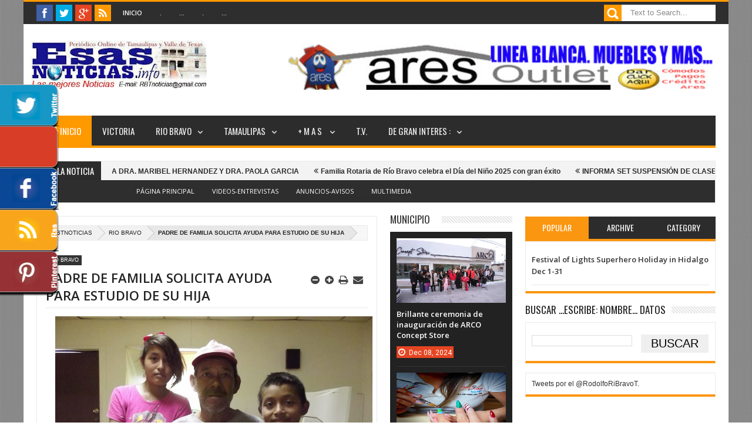

--- FILE ---
content_type: text/javascript; charset=UTF-8
request_url: http://www.esasnoticias.info/feeds/posts/default?max-results=20&orderby=published&alt=json-in-script&callback=jQuery183018600577627225445_1769263815592&_=1769263817770
body_size: 39710
content:
// API callback
jQuery183018600577627225445_1769263815592({"version":"1.0","encoding":"UTF-8","feed":{"xmlns":"http://www.w3.org/2005/Atom","xmlns$openSearch":"http://a9.com/-/spec/opensearchrss/1.0/","xmlns$blogger":"http://schemas.google.com/blogger/2008","xmlns$georss":"http://www.georss.org/georss","xmlns$gd":"http://schemas.google.com/g/2005","xmlns$thr":"http://purl.org/syndication/thread/1.0","id":{"$t":"tag:blogger.com,1999:blog-8323067475260932050"},"updated":{"$t":"2025-12-25T06:47:17.242-08:00"},"category":[{"term":"RIO BRAVO"},{"term":"TAMAULIPAS"},{"term":"MAS DE RIO BRAVO"},{"term":"PRONOSTICO DEL CLIMA"},{"term":"CIUDAD VICTORIA"},{"term":"REYNOSA"},{"term":"CONGRESO DEL ESTADO DE TAMAULIPAS"},{"term":"NUEVO PROGRESO"},{"term":"DEPORTES"},{"term":"NACIONAL"},{"term":"ELECCIONES 2018"},{"term":"CULTURAL"},{"term":"IDEOLOGIA"},{"term":"ANUNCIOS"},{"term":"Apodaca Nuevo León"},{"term":"INTERNACIONAL"},{"term":"SOCIALES"},{"term":"COLUMNAS"},{"term":"MATAMOROS"},{"term":"rio"},{"term":"rey"},{"term":"NUEVO LEON"},{"term":"SAN FERNANDO"},{"term":"ENTREVISTAS"},{"term":"TAMPICO"},{"term":"ESTUDIANTES"},{"term":"NUEVO LAREDO"},{"term":"VALLE HERMOSO"},{"term":"BUSCO CHAMBA"},{"term":"SÌNTESISPRENSAESCRITA"},{"term":"LA CARICATURA"},{"term":"MOTOCICLISTAS"},{"term":"Universidad ICN Rio Bravo"},{"term":"Valle de Texas"},{"term":"r"}],"title":{"type":"text","$t":"EsasNOTICIAS.info...EsasNOTICIAS"},"subtitle":{"type":"html","$t":""},"link":[{"rel":"http://schemas.google.com/g/2005#feed","type":"application/atom+xml","href":"http:\/\/www.esasnoticias.info\/feeds\/posts\/default"},{"rel":"self","type":"application/atom+xml","href":"http:\/\/www.blogger.com\/feeds\/8323067475260932050\/posts\/default?alt=json-in-script\u0026max-results=20\u0026orderby=published"},{"rel":"alternate","type":"text/html","href":"http:\/\/www.esasnoticias.info\/"},{"rel":"hub","href":"http://pubsubhubbub.appspot.com/"},{"rel":"next","type":"application/atom+xml","href":"http:\/\/www.blogger.com\/feeds\/8323067475260932050\/posts\/default?alt=json-in-script\u0026start-index=21\u0026max-results=20\u0026orderby=published"}],"author":[{"name":{"$t":"Noticias"},"uri":{"$t":"http:\/\/www.blogger.com\/profile\/13215869983211563105"},"email":{"$t":"noreply@blogger.com"},"gd$image":{"rel":"http://schemas.google.com/g/2005#thumbnail","width":"16","height":"16","src":"https:\/\/img1.blogblog.com\/img\/b16-rounded.gif"}}],"generator":{"version":"7.00","uri":"http://www.blogger.com","$t":"Blogger"},"openSearch$totalResults":{"$t":"8961"},"openSearch$startIndex":{"$t":"1"},"openSearch$itemsPerPage":{"$t":"20"},"entry":[{"id":{"$t":"tag:blogger.com,1999:blog-8323067475260932050.post-896433858789165886"},"published":{"$t":"2025-04-28T20:58:00.000-07:00"},"updated":{"$t":"2025-04-28T20:58:37.711-07:00"},"category":[{"scheme":"http://www.blogger.com/atom/ns#","term":"CIUDAD VICTORIA"},{"scheme":"http://www.blogger.com/atom/ns#","term":"NUEVO PROGRESO"}],"title":{"type":"text","$t":"HACEN DONACION A CRUZ ROJA LA DRA. MARIBEL HERNANDEZ Y DRA. PAOLA GARCIA"},"content":{"type":"html","$t":"\u003Cdiv class=\"separator\" style=\"clear: both; text-align: center;\"\u003E\u003Ca href=\"https:\/\/blogger.googleusercontent.com\/img\/b\/R29vZ2xl\/AVvXsEiovN_m2GK3mjxIZd7LTLyDyHOujFeFuIYQjMO0HjILaPh6HUGOjQYy0-EIN4Iv5GIRRv172d2M7sCW7ttO6MqGp-9vbvxzmFvwCYG6Do5e9vJLakM_6X0xf-KPaTHWj4oZUPn4ScE1TKY82tuiH-8vmvMiy7sUeQ_rUTYELUb2MXOP9khsYCWI8vu-3Ahh\/s720\/CRUZ%20ROJA.jpg\" imageanchor=\"1\" style=\"margin-left: 1em; margin-right: 1em;\"\u003E\u003Cimg border=\"0\" data-original-height=\"615\" data-original-width=\"720\" height=\"273\" src=\"https:\/\/blogger.googleusercontent.com\/img\/b\/R29vZ2xl\/AVvXsEiovN_m2GK3mjxIZd7LTLyDyHOujFeFuIYQjMO0HjILaPh6HUGOjQYy0-EIN4Iv5GIRRv172d2M7sCW7ttO6MqGp-9vbvxzmFvwCYG6Do5e9vJLakM_6X0xf-KPaTHWj4oZUPn4ScE1TKY82tuiH-8vmvMiy7sUeQ_rUTYELUb2MXOP9khsYCWI8vu-3Ahh\/s320\/CRUZ%20ROJA.jpg\" width=\"320\" \/\u003E\u003C\/a\u003E\u003C\/div\u003E\u003Cbr \/\u003E\u003Cp\u003E\u003Cbr \/\u003E\u003C\/p\u003E\u003Cdiv dir=\"auto\" style=\"animation-name: none !important; background-color: white; color: #080809; font-family: \u0026quot;Segoe UI Historic\u0026quot;, \u0026quot;Segoe UI\u0026quot;, Helvetica, Arial, sans-serif; font-size: 14px; transition-property: none !important; white-space: pre-wrap;\"\u003EVilla de Nuevo Progreso.- La \u003Cspan class=\"html-span xdj266r x11i5rnm xat24cr x1mh8g0r xexx8yu x4uap5 x18d9i69 xkhd6sd x1hl2dhg x16tdsg8 x1vvkbs\" style=\"animation-name: none !important; font-family: inherit; margin: 0px; overflow-wrap: break-word; padding: 0px; text-align: inherit; transition-property: none !important;\"\u003E\u003Ca attributionsrc=\"\/privacy_sandbox\/comet\/register\/source\/?xt=[base64]\" class=\"x1i10hfl xjbqb8w x1ejq31n xd10rxx x1sy0etr x17r0tee x972fbf xcfux6l x1qhh985 xm0m39n x9f619 x1ypdohk xt0psk2 xe8uvvx xdj266r x11i5rnm xat24cr x1mh8g0r xexx8yu x4uap5 x18d9i69 xkhd6sd x16tdsg8 x1hl2dhg xggy1nq x1a2a7pz xkrqix3 x1sur9pj x1fey0fg x1s688f\" href=\"https:\/\/www.facebook.com\/CRMRioBravo?__cft__[0]=AZVXLLXm4T0SjMQ4EudqXDC951JlJyDG69wTJjoea4KQkgAFe9UG9nLYFKCkhkHMZy3LsWRIVH9QLKpTAadPpn-ph78ia2naj2Xol8_3ucbc8lhAc_rn3PAQ8b91Trv35wvzz50NyMi8bNuEN41V6NcueIZBeSpoiWhGxWPs4tDLWw\u0026amp;__tn__=-]K-R\" role=\"link\" style=\"-webkit-tap-highlight-color: transparent; animation-name: none !important; background-color: transparent; border-style: none; border-width: 0px; box-sizing: border-box; cursor: pointer; display: inline; font-family: inherit; font-weight: 600; list-style: none; margin: 0px; outline: none; padding: 0px; text-align: inherit; text-decoration-line: none; touch-action: manipulation; transition-property: none !important;\" tabindex=\"0\"\u003E\u003Cspan class=\"xt0psk2\" style=\"animation-name: none !important; display: inline; font-family: inherit; transition-property: none !important;\"\u003ECruz Roja Mexicana Río Bravo\u003C\/span\u003E\u003C\/a\u003E\u003C\/span\u003E  en nombre de nuestro presidente el Sr. Hugo Soto Olivares y de nuestra vicepresidenta la Sra. Noelia Cantú De Millán, queremos expresar nuestro más sincero agradecimiento a la Dra. Maribel Hernández y la Dra. Paola García, por su generoso donativo de medicamentos. Su apoyo es fundamental para poder continuar con nuestra labor y ayudar \u003Cspan class=\"html-span xdj266r x11i5rnm xat24cr x1mh8g0r xexx8yu x4uap5 x18d9i69 xkhd6sd x1hl2dhg x16tdsg8 x1vvkbs\" style=\"animation-name: none !important; font-family: inherit; margin: 0px; overflow-wrap: break-word; padding: 0px; text-align: inherit; transition-property: none !important;\"\u003E\u003Ca class=\"html-a xdj266r x11i5rnm xat24cr x1mh8g0r xexx8yu x4uap5 x18d9i69 xkhd6sd x1hl2dhg x16tdsg8 x1vvkbs\" style=\"animation-name: none !important; color: #385898; cursor: pointer; font-family: inherit; margin: 0px; overflow-wrap: break-word; padding: 0px; text-align: inherit; transition-property: none !important;\" tabindex=\"-1\"\u003E\u003C\/a\u003E\u003C\/span\u003Ea quienes más lo necesitan. \u003C\/div\u003E\u003Cdiv dir=\"auto\" style=\"animation-name: none !important; background-color: white; color: #080809; font-family: \u0026quot;Segoe UI Historic\u0026quot;, \u0026quot;Segoe UI\u0026quot;, Helvetica, Arial, sans-serif; font-size: 14px; transition-property: none !important; white-space: pre-wrap;\"\u003EEste gesto solidario no solo marca una diferencia en la vida de quienes reciben los medicamentos, sino que también nos inspira a seguir trabajando por el bienestar de nuestra comunidad.\u003C\/div\u003E\u003Cdiv dir=\"auto\" style=\"animation-name: none !important; background-color: white; color: #080809; font-family: \u0026quot;Segoe UI Historic\u0026quot;, \u0026quot;Segoe UI\u0026quot;, Helvetica, Arial, sans-serif; font-size: 14px; transition-property: none !important; white-space: pre-wrap;\"\u003ENuevamente GRACIAS por su contribución, su solidaridad es un ejemplo para todos nosotros.\u003C\/div\u003E"},"link":[{"rel":"replies","type":"application/atom+xml","href":"http:\/\/www.esasnoticias.info\/feeds\/896433858789165886\/comments\/default","title":"Comentarios de la entrada"},{"rel":"replies","type":"text/html","href":"http:\/\/www.esasnoticias.info\/2025\/04\/hacen-donacion-cruz-roja-la-dra-maribel.html#comment-form","title":"0 Comentarios"},{"rel":"edit","type":"application/atom+xml","href":"http:\/\/www.blogger.com\/feeds\/8323067475260932050\/posts\/default\/896433858789165886"},{"rel":"self","type":"application/atom+xml","href":"http:\/\/www.blogger.com\/feeds\/8323067475260932050\/posts\/default\/896433858789165886"},{"rel":"alternate","type":"text/html","href":"http:\/\/www.esasnoticias.info\/2025\/04\/hacen-donacion-cruz-roja-la-dra-maribel.html","title":"HACEN DONACION A CRUZ ROJA LA DRA. MARIBEL HERNANDEZ Y DRA. PAOLA GARCIA"}],"author":[{"name":{"$t":"Unknown"},"email":{"$t":"noreply@blogger.com"},"gd$image":{"rel":"http://schemas.google.com/g/2005#thumbnail","width":"16","height":"16","src":"https:\/\/img1.blogblog.com\/img\/b16-rounded.gif"}}],"media$thumbnail":{"xmlns$media":"http://search.yahoo.com/mrss/","url":"https:\/\/blogger.googleusercontent.com\/img\/b\/R29vZ2xl\/AVvXsEiovN_m2GK3mjxIZd7LTLyDyHOujFeFuIYQjMO0HjILaPh6HUGOjQYy0-EIN4Iv5GIRRv172d2M7sCW7ttO6MqGp-9vbvxzmFvwCYG6Do5e9vJLakM_6X0xf-KPaTHWj4oZUPn4ScE1TKY82tuiH-8vmvMiy7sUeQ_rUTYELUb2MXOP9khsYCWI8vu-3Ahh\/s72-c\/CRUZ%20ROJA.jpg","height":"72","width":"72"},"thr$total":{"$t":"0"}},{"id":{"$t":"tag:blogger.com,1999:blog-8323067475260932050.post-2400359686413175816"},"published":{"$t":"2025-04-28T20:54:00.000-07:00"},"updated":{"$t":"2025-04-28T20:54:40.717-07:00"},"category":[{"scheme":"http://www.blogger.com/atom/ns#","term":"RIO BRAVO"},{"scheme":"http://www.blogger.com/atom/ns#","term":"SOCIALES"}],"title":{"type":"text","$t":" Familia Rotaria de Río Bravo celebra el Día del Niño 2025 con gran éxito"},"content":{"type":"html","$t":"\u003Cdiv class=\"separator\" style=\"clear: both; text-align: center;\"\u003E\u003Ca href=\"https:\/\/blogger.googleusercontent.com\/img\/b\/R29vZ2xl\/AVvXsEiTSyoOPZUfUFPsTagIFt-6leXcnBXcaen9h9h7xiTg1f9aR87BkiMrST9x3EDIcNTftSs9I5-L2O0uNND8uvXKtU1o_g7c58YMzhVpbP08R25FbKyM0W6JWHidMCS_kryADIGfACd6Z00g7OZdF2aNn_vwilAscUQPrpUI27f1M1ZrdyTTg1dWc5TdDx9O\/s2048\/001%2022.jpg\" imageanchor=\"1\" style=\"margin-left: 1em; margin-right: 1em;\"\u003E\u003Cimg border=\"0\" data-original-height=\"1242\" data-original-width=\"2048\" height=\"194\" src=\"https:\/\/blogger.googleusercontent.com\/img\/b\/R29vZ2xl\/AVvXsEiTSyoOPZUfUFPsTagIFt-6leXcnBXcaen9h9h7xiTg1f9aR87BkiMrST9x3EDIcNTftSs9I5-L2O0uNND8uvXKtU1o_g7c58YMzhVpbP08R25FbKyM0W6JWHidMCS_kryADIGfACd6Z00g7OZdF2aNn_vwilAscUQPrpUI27f1M1ZrdyTTg1dWc5TdDx9O\/s320\/001%2022.jpg\" width=\"320\" \/\u003E\u003C\/a\u003E\u003C\/div\u003E\u003Cbr \/\u003E\u003Cp\u003E\u003Cbr \/\u003E\u003C\/p\u003E\u003Cdiv dir=\"auto\" style=\"animation-name: none !important; background-color: white; color: #080809; font-family: \u0026quot;Segoe UI Historic\u0026quot;, \u0026quot;Segoe UI\u0026quot;, Helvetica, Arial, sans-serif; font-size: 14px; transition-property: none !important; white-space: pre-wrap;\"\u003ERio Bravo, Tam.- La familia rotaria de Río Bravo se unió para celebrar el tradicional \"Día del Niño 2025\" con una grandiosa fiesta infantil que resultó ser un día inolvidable para los asistentes.\u003C\/div\u003E\u003Cdiv dir=\"auto\" style=\"animation-name: none !important; background-color: white; color: #080809; font-family: \u0026quot;Segoe UI Historic\u0026quot;, \u0026quot;Segoe UI\u0026quot;, Helvetica, Arial, sans-serif; font-size: 14px; transition-property: none !important; white-space: pre-wrap;\"\u003EEl evento, que se llevó a cabo en la Casa Rotaria, contó con la participación del Club Rotario Río Bravo, Damas Rotarias y los jóvenes de Rotaract Rio Bravo 2020, quienes se unieron para hacer de esta celebración un \u003Cspan class=\"html-span xdj266r x11i5rnm xat24cr x1mh8g0r xexx8yu x4uap5 x18d9i69 xkhd6sd x1hl2dhg x16tdsg8 x1vvkbs\" style=\"animation-name: none !important; font-family: inherit; margin: 0px; overflow-wrap: break-word; padding: 0px; text-align: inherit; transition-property: none !important;\"\u003E\u003Ca class=\"html-a xdj266r x11i5rnm xat24cr x1mh8g0r xexx8yu x4uap5 x18d9i69 xkhd6sd x1hl2dhg x16tdsg8 x1vvkbs\" style=\"animation-name: none !important; color: #385898; cursor: pointer; font-family: inherit; margin: 0px; overflow-wrap: break-word; padding: 0px; text-align: inherit; transition-property: none !important;\" tabindex=\"-1\"\u003E\u003C\/a\u003E\u003C\/span\u003Eéxito.\u003C\/div\u003E\u003Cdiv dir=\"auto\" style=\"animation-name: none !important; background-color: white; color: #080809; font-family: \u0026quot;Segoe UI Historic\u0026quot;, \u0026quot;Segoe UI\u0026quot;, Helvetica, Arial, sans-serif; font-size: 14px; transition-property: none !important; white-space: pre-wrap;\"\u003ELos niños disfrutaron de un espectacular show infantil, entrega de regalos, hotdogs, palomitas y etc. etc. etc. Además, hubo participaciones y juegos en los que los niños se ganaron obsequios y premios.\u003C\/div\u003E\u003Cdiv dir=\"auto\" style=\"animation-name: none !important; background-color: white; color: #080809; font-family: \u0026quot;Segoe UI Historic\u0026quot;, \u0026quot;Segoe UI\u0026quot;, Helvetica, Arial, sans-serif; font-size: 14px; transition-property: none !important; white-space: pre-wrap;\"\u003ELa celebración se llevó a cabo desde las 11:00 de la mañana hasta horas de la tarde, y fue acompañada por padres y familiares de los niños. La familia rotaria de Río Bravo demostró una vez más su compromiso con la comunidad y su interés en hacer felices a los niños en su día.\u003C\/div\u003E"},"link":[{"rel":"replies","type":"application/atom+xml","href":"http:\/\/www.esasnoticias.info\/feeds\/2400359686413175816\/comments\/default","title":"Comentarios de la entrada"},{"rel":"replies","type":"text/html","href":"http:\/\/www.esasnoticias.info\/2025\/04\/familia-rotaria-de-rio-bravo-celebra-el.html#comment-form","title":"0 Comentarios"},{"rel":"edit","type":"application/atom+xml","href":"http:\/\/www.blogger.com\/feeds\/8323067475260932050\/posts\/default\/2400359686413175816"},{"rel":"self","type":"application/atom+xml","href":"http:\/\/www.blogger.com\/feeds\/8323067475260932050\/posts\/default\/2400359686413175816"},{"rel":"alternate","type":"text/html","href":"http:\/\/www.esasnoticias.info\/2025\/04\/familia-rotaria-de-rio-bravo-celebra-el.html","title":" Familia Rotaria de Río Bravo celebra el Día del Niño 2025 con gran éxito"}],"author":[{"name":{"$t":"Unknown"},"email":{"$t":"noreply@blogger.com"},"gd$image":{"rel":"http://schemas.google.com/g/2005#thumbnail","width":"16","height":"16","src":"https:\/\/img1.blogblog.com\/img\/b16-rounded.gif"}}],"media$thumbnail":{"xmlns$media":"http://search.yahoo.com/mrss/","url":"https:\/\/blogger.googleusercontent.com\/img\/b\/R29vZ2xl\/AVvXsEiTSyoOPZUfUFPsTagIFt-6leXcnBXcaen9h9h7xiTg1f9aR87BkiMrST9x3EDIcNTftSs9I5-L2O0uNND8uvXKtU1o_g7c58YMzhVpbP08R25FbKyM0W6JWHidMCS_kryADIGfACd6Z00g7OZdF2aNn_vwilAscUQPrpUI27f1M1ZrdyTTg1dWc5TdDx9O\/s72-c\/001%2022.jpg","height":"72","width":"72"},"thr$total":{"$t":"0"}},{"id":{"$t":"tag:blogger.com,1999:blog-8323067475260932050.post-1868470163404458521"},"published":{"$t":"2025-04-28T20:50:00.000-07:00"},"updated":{"$t":"2025-04-28T20:50:30.496-07:00"},"category":[{"scheme":"http://www.blogger.com/atom/ns#","term":"CIUDAD VICTORIA"},{"scheme":"http://www.blogger.com/atom/ns#","term":"RIO BRAVO"}],"title":{"type":"text","$t":" INFORMA SET SUSPENSIÓN DE CLASES JUEVES Y VIERNES "},"content":{"type":"html","$t":"\u003Cdiv class=\"separator\" style=\"clear: both; text-align: center;\"\u003E\u003Ca href=\"https:\/\/blogger.googleusercontent.com\/img\/b\/R29vZ2xl\/[base64]\/s768\/1%20%20escuela.jpg\" imageanchor=\"1\" style=\"margin-left: 1em; margin-right: 1em;\"\u003E\u003Cimg border=\"0\" data-original-height=\"549\" data-original-width=\"768\" height=\"229\" src=\"https:\/\/blogger.googleusercontent.com\/img\/b\/R29vZ2xl\/[base64]\/s320\/1%20%20escuela.jpg\" width=\"320\" \/\u003E\u003C\/a\u003E\u003C\/div\u003E\u003Cbr \/\u003E\u003Cp\u003E\u003Cbr \/\u003E\u003C\/p\u003E\u003Cdiv dir=\"auto\" style=\"animation-name: none !important; background-color: white; color: #080809; font-family: \u0026quot;Segoe UI Historic\u0026quot;, \u0026quot;Segoe UI\u0026quot;, Helvetica, Arial, sans-serif; transition-property: none !important; white-space: pre-wrap;\"\u003E\u003Ci\u003E\u003Cspan style=\"font-size: medium;\"\u003E-El secretario de Educación dio a conocer que por autorización del gobernador cambió del lunes 5 de mayo al viernes 2 de mayo como día no laborable\u003C\/span\u003E\u003C\/i\u003E\u003C\/div\u003E\u003Cdiv dir=\"auto\" style=\"animation-name: none !important; background-color: white; color: #080809; font-family: \u0026quot;Segoe UI Historic\u0026quot;, \u0026quot;Segoe UI\u0026quot;, Helvetica, Arial, sans-serif; font-size: 14px; transition-property: none !important; white-space: pre-wrap;\"\u003ECiudad Victoria, Tamaulipas.– Miguel Ángel Valdez García, secretario de Educación de Tamaulipas, informó que por autorización del gobernador Américo Villarreal Anaya, el jueves 1 de mayo y el viernes 2 de mayo se suspenderá el servicio \u003Cspan class=\"html-span xdj266r x11i5rnm xat24cr x1mh8g0r xexx8yu x4uap5 x18d9i69 xkhd6sd x1hl2dhg x16tdsg8 x1vvkbs\" style=\"animation-name: none !important; font-family: inherit; margin: 0px; overflow-wrap: break-word; padding: 0px; text-align: inherit; transition-property: none !important;\"\u003E\u003Ca class=\"html-a xdj266r x11i5rnm xat24cr x1mh8g0r xexx8yu x4uap5 x18d9i69 xkhd6sd x1hl2dhg x16tdsg8 x1vvkbs\" style=\"animation-name: none !important; color: #385898; cursor: pointer; font-family: inherit; margin: 0px; overflow-wrap: break-word; padding: 0px; text-align: inherit; transition-property: none !important;\" tabindex=\"-1\"\u003E\u003C\/a\u003E\u003C\/span\u003Eeducativo en la entidad.\u003C\/div\u003E\u003Cdiv dir=\"auto\" style=\"animation-name: none !important; background-color: white; color: #080809; font-family: \u0026quot;Segoe UI Historic\u0026quot;, \u0026quot;Segoe UI\u0026quot;, Helvetica, Arial, sans-serif; font-size: 14px; transition-property: none !important; white-space: pre-wrap;\"\u003EExplicó que, ante esta situación que se da cada cierto número de años entre las fechas del 1 y del 5 de mayo, se adecuará el calendario escolar,  donde el lunes 5 de mayo se cambiará al viernes 2 de mayo como día no laborable, esto sin afectar el número de días de clases establecidos.\u003C\/div\u003E\u003Cdiv dir=\"auto\" style=\"animation-name: none !important; background-color: white; color: #080809; font-family: \u0026quot;Segoe UI Historic\u0026quot;, \u0026quot;Segoe UI\u0026quot;, Helvetica, Arial, sans-serif; font-size: 14px; transition-property: none !important; white-space: pre-wrap;\"\u003E“Vamos a dar el asueto el viernes, porque se va a reemplazar el lunes; avisaremos a México. Esto es porque cada seis, siete u ocho años se da esta situación”, precisó.\u003C\/div\u003E\u003Cdiv dir=\"auto\" style=\"animation-name: none !important; background-color: white; color: #080809; font-family: \u0026quot;Segoe UI Historic\u0026quot;, \u0026quot;Segoe UI\u0026quot;, Helvetica, Arial, sans-serif; font-size: 14px; transition-property: none !important; white-space: pre-wrap;\"\u003EValdez García resaltó que, luego del periodo vacacional de Semana Santa, este lunes 28 de abril regresaron a las aulas un millón 010 mil estudiantes en las 7 mil escuelas que existen en la entidad, y alrededor de 54 mil maestras y maestros que continuarán su labor docente.\u003C\/div\u003E\u003Cdiv dir=\"auto\" style=\"animation-name: none !important; background-color: white; color: #080809; font-family: \u0026quot;Segoe UI Historic\u0026quot;, \u0026quot;Segoe UI\u0026quot;, Helvetica, Arial, sans-serif; font-size: 14px; transition-property: none !important; white-space: pre-wrap;\"\u003EResaltó que, en el gobierno humanista del doctor Américo Villarreal Anaya, las y los estudiantes tamaulipecos son muy importantes; por tal motivo, indicó que la instrucción del gobernador es que en el resto del ciclo escolar se refuercen los aprendizajes fundamentales.\u003C\/div\u003E\u003Cdiv dir=\"auto\" style=\"animation-name: none !important; background-color: white; color: #080809; font-family: \u0026quot;Segoe UI Historic\u0026quot;, \u0026quot;Segoe UI\u0026quot;, Helvetica, Arial, sans-serif; font-size: 14px; transition-property: none !important; white-space: pre-wrap;\"\u003E“Vamos avanzando bien, es necesario que apretemos el paso para que los niños y las niñas salgan bien preparados”, enfatizó.\u003C\/div\u003E"},"link":[{"rel":"replies","type":"application/atom+xml","href":"http:\/\/www.esasnoticias.info\/feeds\/1868470163404458521\/comments\/default","title":"Comentarios de la entrada"},{"rel":"replies","type":"text/html","href":"http:\/\/www.esasnoticias.info\/2025\/04\/informa-set-suspension-de-clases-jueves.html#comment-form","title":"0 Comentarios"},{"rel":"edit","type":"application/atom+xml","href":"http:\/\/www.blogger.com\/feeds\/8323067475260932050\/posts\/default\/1868470163404458521"},{"rel":"self","type":"application/atom+xml","href":"http:\/\/www.blogger.com\/feeds\/8323067475260932050\/posts\/default\/1868470163404458521"},{"rel":"alternate","type":"text/html","href":"http:\/\/www.esasnoticias.info\/2025\/04\/informa-set-suspension-de-clases-jueves.html","title":" INFORMA SET SUSPENSIÓN DE CLASES JUEVES Y VIERNES "}],"author":[{"name":{"$t":"Unknown"},"email":{"$t":"noreply@blogger.com"},"gd$image":{"rel":"http://schemas.google.com/g/2005#thumbnail","width":"16","height":"16","src":"https:\/\/img1.blogblog.com\/img\/b16-rounded.gif"}}],"media$thumbnail":{"xmlns$media":"http://search.yahoo.com/mrss/","url":"https:\/\/blogger.googleusercontent.com\/img\/b\/R29vZ2xl\/[base64]\/s72-c\/1%20%20escuela.jpg","height":"72","width":"72"},"thr$total":{"$t":"0"}},{"id":{"$t":"tag:blogger.com,1999:blog-8323067475260932050.post-8743585152850166116"},"published":{"$t":"2025-04-28T20:48:00.000-07:00"},"updated":{"$t":"2025-04-28T20:48:08.815-07:00"},"category":[{"scheme":"http://www.blogger.com/atom/ns#","term":"DEPORTES"}],"title":{"type":"text","$t":"EQUIPO RIOBRAVENSE, CON PASE AL NACIONAL EN MAZATLAN"},"content":{"type":"html","$t":"\u003Cp\u003E\u003C\/p\u003E\u003Cdiv class=\"separator\" style=\"clear: both; text-align: center;\"\u003E\u003Ca href=\"https:\/\/blogger.googleusercontent.com\/img\/b\/R29vZ2xl\/AVvXsEgpgyg8ZHzqcGUm_Hqe9M2nNNcQUpanFiTdKt6QM5UtCE8p7MDCqssf1ZlS57wWGvTuIc7UDAsY4PYIYhoLdvvTc97ewOOa2dtTciY9KjyWkSuqlhoD4ShGFQLhhLbr0ntHFEzeURTNuVzw_PgNZ56Xw7HMmgttQzm0UKtVOXq5kpMqv6DuTszi-q9PY73D\/s1440\/1.jpg\" imageanchor=\"1\" style=\"margin-left: 1em; margin-right: 1em;\"\u003E\u003Cimg border=\"0\" data-original-height=\"960\" data-original-width=\"1440\" height=\"213\" src=\"https:\/\/blogger.googleusercontent.com\/img\/b\/R29vZ2xl\/AVvXsEgpgyg8ZHzqcGUm_Hqe9M2nNNcQUpanFiTdKt6QM5UtCE8p7MDCqssf1ZlS57wWGvTuIc7UDAsY4PYIYhoLdvvTc97ewOOa2dtTciY9KjyWkSuqlhoD4ShGFQLhhLbr0ntHFEzeURTNuVzw_PgNZ56Xw7HMmgttQzm0UKtVOXq5kpMqv6DuTszi-q9PY73D\/s320\/1.jpg\" width=\"320\" \/\u003E\u003C\/a\u003E\u003C\/div\u003E\u003Cbr \/\u003E\u0026nbsp;\u003Cp\u003E\u003C\/p\u003E\u003Cdiv dir=\"auto\" style=\"animation-name: none !important; background-color: white; color: #080809; font-family: \u0026quot;Segoe UI Historic\u0026quot;, \u0026quot;Segoe UI\u0026quot;, Helvetica, Arial, sans-serif; font-size: 14px; transition-property: none !important; white-space: pre-wrap;\"\u003ERio Bravo, Tam.- Hoy, el alcalde Miguel Angel Almaraz  Maldonado recibió en la Presidencia Municipal a nuestra Selección de Futbol categoría 2019, ¡subcampeones estatales y con pase al nacional en Mazatlán!\u003C\/div\u003E\u003Cdiv dir=\"auto\" style=\"animation-name: none !important; background-color: white; color: #080809; font-family: \u0026quot;Segoe UI Historic\u0026quot;, \u0026quot;Segoe UI\u0026quot;, Helvetica, Arial, sans-serif; font-size: 14px; transition-property: none !important; white-space: pre-wrap;\"\u003EEl talento de Río Bravo brilla con fuerza.\u003C\/div\u003E\u003Cdiv dir=\"auto\" style=\"animation-name: none !important; background-color: white; color: #080809; font-family: \u0026quot;Segoe UI Historic\u0026quot;, \u0026quot;Segoe UI\u0026quot;, Helvetica, Arial, sans-serif; font-size: 14px; transition-property: none !important; white-space: pre-wrap;\"\u003E\u003Cbr \/\u003E\u003C\/div\u003E\u003Cdiv dir=\"auto\" style=\"animation-name: none !important; background-color: white; font-family: \u0026quot;Segoe UI Historic\u0026quot;, \u0026quot;Segoe UI\u0026quot;, Helvetica, Arial, sans-serif; font-size: 14px; transition-property: none !important; white-space: pre-wrap;\"\u003E\u003Ca href=\"https:\/\/www.facebook.com\/photo?fbid=10236931385246309\u0026amp;set=pcb.10236931398646644\"\u003E\u003Cspan style=\"color: red;\"\u003EVER MAS GRAFICAS\u003C\/span\u003E\u003C\/a\u003E\u003C\/div\u003E"},"link":[{"rel":"replies","type":"application/atom+xml","href":"http:\/\/www.esasnoticias.info\/feeds\/8743585152850166116\/comments\/default","title":"Comentarios de la entrada"},{"rel":"replies","type":"text/html","href":"http:\/\/www.esasnoticias.info\/2025\/04\/equipo-riobravense-con-pase-al-nacional.html#comment-form","title":"0 Comentarios"},{"rel":"edit","type":"application/atom+xml","href":"http:\/\/www.blogger.com\/feeds\/8323067475260932050\/posts\/default\/8743585152850166116"},{"rel":"self","type":"application/atom+xml","href":"http:\/\/www.blogger.com\/feeds\/8323067475260932050\/posts\/default\/8743585152850166116"},{"rel":"alternate","type":"text/html","href":"http:\/\/www.esasnoticias.info\/2025\/04\/equipo-riobravense-con-pase-al-nacional.html","title":"EQUIPO RIOBRAVENSE, CON PASE AL NACIONAL EN MAZATLAN"}],"author":[{"name":{"$t":"Unknown"},"email":{"$t":"noreply@blogger.com"},"gd$image":{"rel":"http://schemas.google.com/g/2005#thumbnail","width":"16","height":"16","src":"https:\/\/img1.blogblog.com\/img\/b16-rounded.gif"}}],"media$thumbnail":{"xmlns$media":"http://search.yahoo.com/mrss/","url":"https:\/\/blogger.googleusercontent.com\/img\/b\/R29vZ2xl\/AVvXsEgpgyg8ZHzqcGUm_Hqe9M2nNNcQUpanFiTdKt6QM5UtCE8p7MDCqssf1ZlS57wWGvTuIc7UDAsY4PYIYhoLdvvTc97ewOOa2dtTciY9KjyWkSuqlhoD4ShGFQLhhLbr0ntHFEzeURTNuVzw_PgNZ56Xw7HMmgttQzm0UKtVOXq5kpMqv6DuTszi-q9PY73D\/s72-c\/1.jpg","height":"72","width":"72"},"thr$total":{"$t":"0"}},{"id":{"$t":"tag:blogger.com,1999:blog-8323067475260932050.post-9061350839823903785"},"published":{"$t":"2025-04-28T20:45:00.000-07:00"},"updated":{"$t":"2025-04-28T20:45:08.807-07:00"},"category":[{"scheme":"http://www.blogger.com/atom/ns#","term":"RIO BRAVO"},{"scheme":"http://www.blogger.com/atom/ns#","term":"TAMAULIPAS"}],"title":{"type":"text","$t":"APOYOS A FAMILIAS AFECTADAS POR LLUVIAS EN TAMAULIPAS, REFLEJA GOBIERNO HUMANISTA DE CLAUDIA SHEINBAUM: AMÉRICO "},"content":{"type":"html","$t":"\u003Cp\u003E\u003C\/p\u003E\u003Cdiv class=\"separator\" style=\"clear: both; text-align: center;\"\u003E\u003Ca href=\"https:\/\/blogger.googleusercontent.com\/img\/b\/R29vZ2xl\/AVvXsEjbnPTqsmVs1oAagwMhieplmHBrSe4RCEQwRaZLSi_9meTxlYC5dLvPfciYfGkHc63fpfm2Bz6oyhJm8caIB5Xq74KUN3S3BtBkJN9cpT3D6HtnjVk-ZUiMBhHqwrBdf1MFIQ6OJetW1Xis2KTnyRyB13vTF5OmVaEpQ2_HucQXicAv4RNls1Co2HT8VWW2\/s1200\/0.jpeg\" imageanchor=\"1\" style=\"margin-left: 1em; margin-right: 1em;\"\u003E\u003Cimg border=\"0\" data-original-height=\"800\" data-original-width=\"1200\" height=\"213\" src=\"https:\/\/blogger.googleusercontent.com\/img\/b\/R29vZ2xl\/AVvXsEjbnPTqsmVs1oAagwMhieplmHBrSe4RCEQwRaZLSi_9meTxlYC5dLvPfciYfGkHc63fpfm2Bz6oyhJm8caIB5Xq74KUN3S3BtBkJN9cpT3D6HtnjVk-ZUiMBhHqwrBdf1MFIQ6OJetW1Xis2KTnyRyB13vTF5OmVaEpQ2_HucQXicAv4RNls1Co2HT8VWW2\/s320\/0.jpeg\" width=\"320\" \/\u003E\u003C\/a\u003E\u003C\/div\u003E\u003Cbr \/\u003E\u0026nbsp;\u003Cp\u003E\u003C\/p\u003E\u003Cdiv dir=\"auto\" style=\"animation-name: none !important; background-color: white; color: #080809; font-family: \u0026quot;Segoe UI Historic\u0026quot;, \u0026quot;Segoe UI\u0026quot;, Helvetica, Arial, sans-serif; font-size: 14px; transition-property: none !important; white-space: pre-wrap;\"\u003E\u003Cspan class=\"html-span xdj266r x11i5rnm xat24cr x1mh8g0r xexx8yu x4uap5 x18d9i69 xkhd6sd x1hl2dhg x16tdsg8 x1vvkbs\" style=\"animation-name: none !important; font-family: inherit; margin: 0px; overflow-wrap: break-word; padding: 0px; text-align: inherit; transition-property: none !important;\"\u003E\u003Ca attributionsrc=\"\/privacy_sandbox\/comet\/register\/source\/?xt=[base64]\" class=\"x1i10hfl xjbqb8w x1ejq31n xd10rxx x1sy0etr x17r0tee x972fbf xcfux6l x1qhh985 xm0m39n x9f619 x1ypdohk xt0psk2 xe8uvvx xdj266r x11i5rnm xat24cr x1mh8g0r xexx8yu x4uap5 x18d9i69 xkhd6sd x16tdsg8 x1hl2dhg xggy1nq x1a2a7pz xkrqix3 x1sur9pj x1fey0fg x1s688f\" href=\"https:\/\/www.facebook.com\/hashtag\/riobravo?__eep__=6\u0026amp;__cft__[0]=AZUz3sEzLRZMPmADHrA2lqe1R_tWDCmWhge9zPdnhIBvhhaKC9qajpetdkIjsgWlj4okmnWwpVmoL_300Zd7ZHLDnXF4MchkyWI65BfDOFEWN-6Cz4DKbwoJaV1C3sZ9PbcFwXFPVbxXE6HkeusCH84Ui8whSYERZbMEWc_-ZFbTfNI2CJ_ZerFqYVd_9gy3prM\u0026amp;__tn__=*NK-R\" role=\"link\" style=\"-webkit-tap-highlight-color: transparent; animation-name: none !important; background-color: transparent; border-style: none; border-width: 0px; box-sizing: border-box; cursor: pointer; display: inline; font-family: inherit; font-weight: 600; list-style: none; margin: 0px; outline: none; padding: 0px; text-align: inherit; text-decoration-line: none; touch-action: manipulation; transition-property: none !important;\" tabindex=\"0\"\u003E#RioBravo\u003C\/a\u003E\u003C\/span\u003E \u003Cspan class=\"html-span xdj266r x11i5rnm xat24cr x1mh8g0r xexx8yu x4uap5 x18d9i69 xkhd6sd x1hl2dhg x16tdsg8 x1vvkbs\" style=\"animation-name: none !important; font-family: inherit; margin: 0px; overflow-wrap: break-word; padding: 0px; text-align: inherit; transition-property: none !important;\"\u003E\u003Ca attributionsrc=\"\/privacy_sandbox\/comet\/register\/source\/?xt=[base64]\" class=\"x1i10hfl xjbqb8w x1ejq31n xd10rxx x1sy0etr x17r0tee x972fbf xcfux6l x1qhh985 xm0m39n x9f619 x1ypdohk xt0psk2 xe8uvvx xdj266r x11i5rnm xat24cr x1mh8g0r xexx8yu x4uap5 x18d9i69 xkhd6sd x16tdsg8 x1hl2dhg xggy1nq x1a2a7pz xkrqix3 x1sur9pj x1fey0fg x1s688f\" href=\"https:\/\/www.facebook.com\/hashtag\/reynosa?__eep__=6\u0026amp;__cft__[0]=AZUz3sEzLRZMPmADHrA2lqe1R_tWDCmWhge9zPdnhIBvhhaKC9qajpetdkIjsgWlj4okmnWwpVmoL_300Zd7ZHLDnXF4MchkyWI65BfDOFEWN-6Cz4DKbwoJaV1C3sZ9PbcFwXFPVbxXE6HkeusCH84Ui8whSYERZbMEWc_-ZFbTfNI2CJ_ZerFqYVd_9gy3prM\u0026amp;__tn__=*NK-R\" role=\"link\" style=\"-webkit-tap-highlight-color: transparent; animation-name: none !important; background-color: transparent; border-style: none; border-width: 0px; box-sizing: border-box; cursor: pointer; display: inline; font-family: inherit; font-weight: 600; list-style: none; margin: 0px; outline: none; padding: 0px; text-align: inherit; text-decoration-line: none; touch-action: manipulation; transition-property: none !important;\" tabindex=\"0\"\u003E#Reynosa\u003C\/a\u003E\u003C\/span\u003E . – La presidenta Claudia Sheinbaum sigue atenta de las familias de Tamaulipas y la entrega de apoyos económicos y de enseres domésticos a quienes sufrieron afectaciones por las inundaciones es una muestra más de su gobierno humanista, afirmó el gobernador Américo Villarreal Anaya.\u003C\/div\u003E\u003Cdiv dir=\"auto\" style=\"animation-name: none !important; background-color: white; color: #080809; font-family: \u0026quot;Segoe UI Historic\u0026quot;, \u0026quot;Segoe UI\u0026quot;, Helvetica, Arial, sans-serif; font-size: 14px; transition-property: none !important; white-space: pre-wrap;\"\u003E«Todos juntos le podemos decir desde Tamaulipas, desde Reynosa, \u003Cspan class=\"html-span xdj266r x11i5rnm xat24cr x1mh8g0r xexx8yu x4uap5 x18d9i69 xkhd6sd x1hl2dhg x16tdsg8 x1vvkbs\" style=\"animation-name: none !important; font-family: inherit; margin: 0px; overflow-wrap: break-word; padding: 0px; text-align: inherit; transition-property: none !important;\"\u003E\u003Ca class=\"html-a xdj266r x11i5rnm xat24cr x1mh8g0r xexx8yu x4uap5 x18d9i69 xkhd6sd x1hl2dhg x16tdsg8 x1vvkbs\" style=\"animation-name: none !important; color: #385898; cursor: pointer; font-family: inherit; margin: 0px; overflow-wrap: break-word; padding: 0px; text-align: inherit; transition-property: none !important;\" tabindex=\"-1\"\u003E\u003C\/a\u003E\u003C\/span\u003Epresidenta, presidenta, presidenta, muchas gracias presidenta», expresó el gobernador ante miles de familias que coreaban el nombre de Claudia… Claudia, desde el Centro de Convenciones de esta ciudad.\u003C\/div\u003E\u003Cdiv dir=\"auto\" style=\"animation-name: none !important; background-color: white; color: #080809; font-family: \u0026quot;Segoe UI Historic\u0026quot;, \u0026quot;Segoe UI\u0026quot;, Helvetica, Arial, sans-serif; font-size: 14px; transition-property: none !important; white-space: pre-wrap;\"\u003EAl encabezar junto con la presidenta del DIF Estatal, doctora María de Villarreal, y el delegado federal de Bienestar, Luis Lauro Reyes Rodríguez, el inicio de la entrega de un total de 98.5 millones de pesos a 12,316 familias de Reynosa y Río Bravo, el gobernador dio a conocer también la puesta en marcha de un plan en coordinación con la CONAGUA y la Secretaría de Recursos Hidráulicos para hacer un diagnóstico situacional de todos los drenes y evitar en lo posible nuevas inundaciones.\u003C\/div\u003E\u003Cdiv dir=\"auto\" style=\"animation-name: none !important; background-color: white; color: #080809; font-family: \u0026quot;Segoe UI Historic\u0026quot;, \u0026quot;Segoe UI\u0026quot;, Helvetica, Arial, sans-serif; font-size: 14px; transition-property: none !important; white-space: pre-wrap;\"\u003EDestacó el titular del ejecutivo estatal que, a treinta días de las inundaciones se cumple el compromiso de la presidenta y reconoció, asimismo, el trabajo de la SEBIEN, a cargo de Ariadna Montiel.\u003C\/div\u003E\u003Cdiv dir=\"auto\" style=\"animation-name: none !important; background-color: white; color: #080809; font-family: \u0026quot;Segoe UI Historic\u0026quot;, \u0026quot;Segoe UI\u0026quot;, Helvetica, Arial, sans-serif; font-size: 14px; transition-property: none !important; white-space: pre-wrap;\"\u003EVillarreal Anaya entregó de manera simbólica a cuatro beneficiarios un apoyo en efectivo de 8 mil pesos para la limpieza de los hogares afectados por las inundaciones y el vale por un paquete de enseres domésticos que consta de un refrigerador, estufa, colchón, vajilla y abanico. Reiteró, también, el agradecimiento a la presidenta de México porque, a través de los programas de Bienestar, Tamaulipas recibe más de 20 mil millones de pesos, beneficiando a 450 mil tamaulipecos y tamaulipecas.\u003C\/div\u003E\u003Cdiv dir=\"auto\" style=\"animation-name: none !important; background-color: white; color: #080809; font-family: \u0026quot;Segoe UI Historic\u0026quot;, \u0026quot;Segoe UI\u0026quot;, Helvetica, Arial, sans-serif; font-size: 14px; transition-property: none !important; white-space: pre-wrap;\"\u003E«Ella encabeza ahora esta transformación que estamos haciendo en nuestro país, una transformación en donde el quehacer de nuestras instituciones está buscando siempre el beneficio de las personas», agregó.\u003C\/div\u003E\u003Cdiv dir=\"auto\" style=\"animation-name: none !important; background-color: white; color: #080809; font-family: \u0026quot;Segoe UI Historic\u0026quot;, \u0026quot;Segoe UI\u0026quot;, Helvetica, Arial, sans-serif; font-size: 14px; transition-property: none !important; white-space: pre-wrap;\"\u003EPor su parte, la doctora María de Villarreal hizo un reconocimiento a todas las familias de Reynosa porque entre todos han contribuido a salir adelante y los exhortó a seguir unidos y continuar las tareas de limpieza.\u003C\/div\u003E\u003Cdiv dir=\"auto\" style=\"animation-name: none !important; background-color: white; color: #080809; font-family: \u0026quot;Segoe UI Historic\u0026quot;, \u0026quot;Segoe UI\u0026quot;, Helvetica, Arial, sans-serif; font-size: 14px; transition-property: none !important; white-space: pre-wrap;\"\u003E«Me da gusto estar con ustedes y aquí vamos a seguir, tanto el gobierno, el gobernador, con todo su equipo y el DIF estatal siempre aquí. Aquí todos juntos podemos muy bien. Los queremos mucho», mencionó.\u003C\/div\u003E\u003Cdiv dir=\"auto\" style=\"animation-name: none !important; background-color: white; color: #080809; font-family: \u0026quot;Segoe UI Historic\u0026quot;, \u0026quot;Segoe UI\u0026quot;, Helvetica, Arial, sans-serif; font-size: 14px; transition-property: none !important; white-space: pre-wrap;\"\u003EEl delegado de Bienestar, Luis Lauro Reyes Rodríguez, destacó el trabajo de todos los Servidores de la Nación que contribuyeron a realizar el censo en 61 colonias de Reynosa y reconoció también las gestiones del gobernador del Estado, así como la coordinación y el trabajo conjunto con el DIF Estatal, la Secretaría de Bienestar del Estado y la Coordinación de Protección Civil.\u003C\/div\u003E\u003Cdiv dir=\"auto\" style=\"animation-name: none !important; background-color: white; color: #080809; font-family: \u0026quot;Segoe UI Historic\u0026quot;, \u0026quot;Segoe UI\u0026quot;, Helvetica, Arial, sans-serif; font-size: 14px; transition-property: none !important; white-space: pre-wrap;\"\u003E«Hay que decirlo con todas las palabras, hay una gestión importante, la gestión del doctor Américo Villarreal que desde aquí yo fui testigo de la llamada que hizo, esa llamada que destrabó, esa llamada que ayudó, esa llamada que sirvió para que todo llegara en tiempo y forma», indicó.\u003C\/div\u003E\u003Cdiv dir=\"auto\" style=\"animation-name: none !important; background-color: white; color: #080809; font-family: \u0026quot;Segoe UI Historic\u0026quot;, \u0026quot;Segoe UI\u0026quot;, Helvetica, Arial, sans-serif; font-size: 14px; transition-property: none !important; white-space: pre-wrap;\"\u003EA nombre de las y los beneficiarios, la señora María Magdalena Santiago Olmedo, recordó cómo aquella noche del 27 de marzo, la lluvia acabó con sus bienes materiales, pero gracias a la respuesta de la presidenta Claudia Sheinbaum y del gobernador Américo Villarreal han podido recuperarse.\u003C\/div\u003E\u003Cdiv dir=\"auto\" style=\"animation-name: none !important; background-color: white; color: #080809; font-family: \u0026quot;Segoe UI Historic\u0026quot;, \u0026quot;Segoe UI\u0026quot;, Helvetica, Arial, sans-serif; font-size: 14px; transition-property: none !important; white-space: pre-wrap;\"\u003E«Gracias en el nombre de todos los habitantes, los ciudadanos de aquí, de Reynosa, su casa. Por eso, nos sentimos muy agradecidos. Para nosotros va a ser demasiada ayuda, de cómo queramos empezar nuevamente. Infinitamente, mil gracias doctor. Reynosa, su casa», mencionó.\u003C\/div\u003E\u003Cdiv dir=\"auto\" style=\"animation-name: none !important; background-color: white; color: #080809; font-family: \u0026quot;Segoe UI Historic\u0026quot;, \u0026quot;Segoe UI\u0026quot;, Helvetica, Arial, sans-serif; font-size: 14px; transition-property: none !important; white-space: pre-wrap;\"\u003EMÁS DE 1,600 FAMILIAS DE RÍO BRAVO TAMBIÉN RECIBEN APOYOS\u003C\/div\u003E\u003Cdiv dir=\"auto\" style=\"animation-name: none !important; background-color: white; color: #080809; font-family: \u0026quot;Segoe UI Historic\u0026quot;, \u0026quot;Segoe UI\u0026quot;, Helvetica, Arial, sans-serif; font-size: 14px; transition-property: none !important; white-space: pre-wrap;\"\u003EPosterior a este evento, el gobernador y la presidenta del DIF Estatal también supervisaron la entrega de apoyos a familias de Río Bravo.\u003C\/div\u003E\u003Cdiv dir=\"auto\" style=\"animation-name: none !important; background-color: white; color: #080809; font-family: \u0026quot;Segoe UI Historic\u0026quot;, \u0026quot;Segoe UI\u0026quot;, Helvetica, Arial, sans-serif; font-size: 14px; transition-property: none !important; white-space: pre-wrap;\"\u003E En el gimnasio «Las Liebres», la señora Blanca Núñez Longoria agradeció a nombre de las más de 1,600 familias afectadas por las lluvias en este municipio, el apoyo de Claudia Sheinbaum y de Américo Villarreal.\u003C\/div\u003E\u003Cdiv dir=\"auto\" style=\"animation-name: none !important; background-color: white; color: #080809; font-family: \u0026quot;Segoe UI Historic\u0026quot;, \u0026quot;Segoe UI\u0026quot;, Helvetica, Arial, sans-serif; font-size: 14px; transition-property: none !important; white-space: pre-wrap;\"\u003E«Gracias por la atención que han tomado; en Río Bravo ya no somos un pueblo olvidado, ya somos un pueblo apoyado que en los momentos más difíciles tenemos las manos que nos brindan el apoyo y que nos hacen llegar el apoyo a nuestras casas, a nuestros seres queridos para beneficiarnos en lo que más hemos sufrido que son daños de nuestro hogar», dijo.\u003C\/div\u003E\u003Cdiv dir=\"auto\" style=\"animation-name: none !important; background-color: white; color: #080809; font-family: \u0026quot;Segoe UI Historic\u0026quot;, \u0026quot;Segoe UI\u0026quot;, Helvetica, Arial, sans-serif; font-size: 14px; transition-property: none !important; white-space: pre-wrap;\"\u003EEn ambos eventos también se contó con la asistencia de la secretaria de Bienestar del Gobierno del Estado, Silvia Casas González. \u003C\/div\u003E"},"link":[{"rel":"replies","type":"application/atom+xml","href":"http:\/\/www.esasnoticias.info\/feeds\/9061350839823903785\/comments\/default","title":"Comentarios de la entrada"},{"rel":"replies","type":"text/html","href":"http:\/\/www.esasnoticias.info\/2025\/04\/apoyos-familias-afectadas-por-lluvias.html#comment-form","title":"0 Comentarios"},{"rel":"edit","type":"application/atom+xml","href":"http:\/\/www.blogger.com\/feeds\/8323067475260932050\/posts\/default\/9061350839823903785"},{"rel":"self","type":"application/atom+xml","href":"http:\/\/www.blogger.com\/feeds\/8323067475260932050\/posts\/default\/9061350839823903785"},{"rel":"alternate","type":"text/html","href":"http:\/\/www.esasnoticias.info\/2025\/04\/apoyos-familias-afectadas-por-lluvias.html","title":"APOYOS A FAMILIAS AFECTADAS POR LLUVIAS EN TAMAULIPAS, REFLEJA GOBIERNO HUMANISTA DE CLAUDIA SHEINBAUM: AMÉRICO "}],"author":[{"name":{"$t":"Unknown"},"email":{"$t":"noreply@blogger.com"},"gd$image":{"rel":"http://schemas.google.com/g/2005#thumbnail","width":"16","height":"16","src":"https:\/\/img1.blogblog.com\/img\/b16-rounded.gif"}}],"media$thumbnail":{"xmlns$media":"http://search.yahoo.com/mrss/","url":"https:\/\/blogger.googleusercontent.com\/img\/b\/R29vZ2xl\/AVvXsEjbnPTqsmVs1oAagwMhieplmHBrSe4RCEQwRaZLSi_9meTxlYC5dLvPfciYfGkHc63fpfm2Bz6oyhJm8caIB5Xq74KUN3S3BtBkJN9cpT3D6HtnjVk-ZUiMBhHqwrBdf1MFIQ6OJetW1Xis2KTnyRyB13vTF5OmVaEpQ2_HucQXicAv4RNls1Co2HT8VWW2\/s72-c\/0.jpeg","height":"72","width":"72"},"thr$total":{"$t":"0"}},{"id":{"$t":"tag:blogger.com,1999:blog-8323067475260932050.post-2949761653857577634"},"published":{"$t":"2025-04-28T14:49:00.000-07:00"},"updated":{"$t":"2025-04-28T14:49:53.762-07:00"},"category":[{"scheme":"http://www.blogger.com/atom/ns#","term":"RIO BRAVO"},{"scheme":"http://www.blogger.com/atom/ns#","term":"TAMAULIPAS"}],"title":{"type":"text","$t":"El gobernador Américo Villarreal en Rio Bravo"},"content":{"type":"html","$t":"\u003Cp\u003E\u0026nbsp;\u003Ca href=\"https:\/\/blogger.googleusercontent.com\/img\/b\/R29vZ2xl\/AVvXsEhnRLoIWvrgs4i3jEC3tpFQxng4LdGnEA4O5SkwSyU-LwzleTO-1Ts6UEYK51AaD3E-RfpBbwdqimgKB64_jTvKRPl3wb-WIH1Avwmg85sxoTjv2SItwByytHOEV0aOIsQGQmoJtR1T-ctFa1PMlkLOkGx5gP4kHNyGTQel4VfrzXrryfgxJ9qj7DDCxf7R\/s768\/1.jpg\" imageanchor=\"1\" style=\"margin-left: 1em; margin-right: 1em; text-align: center;\"\u003E\u003Cimg border=\"0\" data-original-height=\"558\" data-original-width=\"768\" height=\"233\" src=\"https:\/\/blogger.googleusercontent.com\/img\/b\/R29vZ2xl\/AVvXsEhnRLoIWvrgs4i3jEC3tpFQxng4LdGnEA4O5SkwSyU-LwzleTO-1Ts6UEYK51AaD3E-RfpBbwdqimgKB64_jTvKRPl3wb-WIH1Avwmg85sxoTjv2SItwByytHOEV0aOIsQGQmoJtR1T-ctFa1PMlkLOkGx5gP4kHNyGTQel4VfrzXrryfgxJ9qj7DDCxf7R\/s320\/1.jpg\" width=\"320\" \/\u003E\u003C\/a\u003E\u003Cbr \/\u003E\u003Cbr \/\u003E\u003C\/p\u003E\u003Cdiv dir=\"auto\" style=\"animation-name: none !important; background-color: white; color: #080809; font-family: \u0026quot;Segoe UI Historic\u0026quot;, \u0026quot;Segoe UI\u0026quot;, Helvetica, Arial, sans-serif; font-size: 14px; transition-property: none !important; white-space: pre-wrap;\"\u003Eel gobernador \u003Cspan class=\"html-span xdj266r x11i5rnm xat24cr x1mh8g0r xexx8yu x4uap5 x18d9i69 xkhd6sd x1hl2dhg x16tdsg8 x1vvkbs\" style=\"animation-name: none !important; font-family: inherit; margin: 0px; overflow-wrap: break-word; padding: 0px; text-align: inherit; transition-property: none !important;\"\u003E\u003Ca attributionsrc=\"\/privacy_sandbox\/comet\/register\/source\/?xt=[base64]\" class=\"x1i10hfl xjbqb8w x1ejq31n xd10rxx x1sy0etr x17r0tee x972fbf xcfux6l x1qhh985 xm0m39n x9f619 x1ypdohk xt0psk2 xe8uvvx xdj266r x11i5rnm xat24cr x1mh8g0r xexx8yu x4uap5 x18d9i69 xkhd6sd x16tdsg8 x1hl2dhg xggy1nq x1a2a7pz xkrqix3 x1sur9pj x1fey0fg x1s688f\" href=\"https:\/\/www.facebook.com\/dr.americovillarreal?__cft__[0]=AZVReO6WreZuit3rXLLoxK6gsTZqcKYxqUGs8WTVaPXEYUOi0D4DOipsuaMMO6o3mAsnw6M6GIxWXE5A5Hxz-SF3MOjiUztJ723uhMb0CArV_yDSYVq0FIg7IPKdfJXDB8V36iBk7wpsDAzX4nAYLNmhwz-f2vdOVyrIdedt7sgJng9N_0cS9-Y7cFNGsDaYaVg\u0026amp;__tn__=-]K-R\" role=\"link\" style=\"-webkit-tap-highlight-color: transparent; animation-name: none !important; background-color: transparent; border-style: none; border-width: 0px; box-sizing: border-box; cursor: pointer; display: inline; font-family: inherit; font-weight: 600; list-style: none; margin: 0px; outline: none; padding: 0px; text-align: inherit; text-decoration-line: none; touch-action: manipulation; transition-property: none !important;\" tabindex=\"0\"\u003E\u003Cspan class=\"xt0psk2\" style=\"animation-name: none !important; display: inline; font-family: inherit; transition-property: none !important;\"\u003EAmérico Villarreal\u003C\/span\u003E\u003C\/a\u003E\u003C\/span\u003E en \u003Cspan class=\"html-span xdj266r x11i5rnm xat24cr x1mh8g0r xexx8yu x4uap5 x18d9i69 xkhd6sd x1hl2dhg x16tdsg8 x1vvkbs\" style=\"animation-name: none !important; font-family: inherit; margin: 0px; overflow-wrap: break-word; padding: 0px; text-align: inherit; transition-property: none !important;\"\u003E\u003Ca attributionsrc=\"\/privacy_sandbox\/comet\/register\/source\/?xt=[base64]\" class=\"x1i10hfl xjbqb8w x1ejq31n xd10rxx x1sy0etr x17r0tee x972fbf xcfux6l x1qhh985 xm0m39n x9f619 x1ypdohk xt0psk2 xe8uvvx xdj266r x11i5rnm xat24cr x1mh8g0r xexx8yu x4uap5 x18d9i69 xkhd6sd x16tdsg8 x1hl2dhg xggy1nq x1a2a7pz xkrqix3 x1sur9pj x1fey0fg x1s688f\" href=\"https:\/\/www.facebook.com\/ayuntamientoriobravo.tamaulipas?__cft__[0]=AZVReO6WreZuit3rXLLoxK6gsTZqcKYxqUGs8WTVaPXEYUOi0D4DOipsuaMMO6o3mAsnw6M6GIxWXE5A5Hxz-SF3MOjiUztJ723uhMb0CArV_yDSYVq0FIg7IPKdfJXDB8V36iBk7wpsDAzX4nAYLNmhwz-f2vdOVyrIdedt7sgJng9N_0cS9-Y7cFNGsDaYaVg\u0026amp;__tn__=-]K-R\" role=\"link\" style=\"-webkit-tap-highlight-color: transparent; animation-name: none !important; background-color: transparent; border-style: none; border-width: 0px; box-sizing: border-box; cursor: pointer; display: inline; font-family: inherit; font-weight: 600; list-style: none; margin: 0px; outline: none; padding: 0px; text-align: inherit; text-decoration-line: none; touch-action: manipulation; transition-property: none !important;\" tabindex=\"0\"\u003E\u003Cspan class=\"xt0psk2\" style=\"animation-name: none !important; display: inline; font-family: inherit; transition-property: none !important;\"\u003ERio Bravo\u003C\/span\u003E\u003C\/a\u003E\u003C\/span\u003E \u003Cspan class=\"html-span xdj266r x11i5rnm xat24cr x1mh8g0r xexx8yu x4uap5 x18d9i69 xkhd6sd x1hl2dhg x16tdsg8 x1vvkbs\" style=\"animation-name: none !important; font-family: inherit; margin: 0px; overflow-wrap: break-word; padding: 0px; text-align: inherit; transition-property: none !important;\"\u003E\u003Ca attributionsrc=\"\/privacy_sandbox\/comet\/register\/source\/?xt=[base64]\" class=\"x1i10hfl xjbqb8w x1ejq31n xd10rxx x1sy0etr x17r0tee x972fbf xcfux6l x1qhh985 xm0m39n x9f619 x1ypdohk xt0psk2 xe8uvvx xdj266r x11i5rnm xat24cr x1mh8g0r xexx8yu x4uap5 x18d9i69 xkhd6sd x16tdsg8 x1hl2dhg xggy1nq x1a2a7pz xkrqix3 x1sur9pj x1fey0fg x1s688f\" href=\"https:\/\/www.facebook.com\/hashtag\/tamaulipas?__eep__=6\u0026amp;__cft__[0]=AZVReO6WreZuit3rXLLoxK6gsTZqcKYxqUGs8WTVaPXEYUOi0D4DOipsuaMMO6o3mAsnw6M6GIxWXE5A5Hxz-SF3MOjiUztJ723uhMb0CArV_yDSYVq0FIg7IPKdfJXDB8V36iBk7wpsDAzX4nAYLNmhwz-f2vdOVyrIdedt7sgJng9N_0cS9-Y7cFNGsDaYaVg\u0026amp;__tn__=*NK-R\" role=\"link\" style=\"-webkit-tap-highlight-color: transparent; animation-name: none !important; background-color: transparent; border-style: none; border-width: 0px; box-sizing: border-box; cursor: pointer; display: inline; font-family: inherit; font-weight: 600; list-style: none; margin: 0px; outline: none; padding: 0px; text-align: inherit; text-decoration-line: none; touch-action: manipulation; transition-property: none !important;\" tabindex=\"0\"\u003E#Tamaulipas\u003C\/a\u003E\u003C\/span\u003E \u003C\/div\u003E\u003Cdiv dir=\"auto\" style=\"animation-name: none !important; background-color: white; color: #080809; font-family: \u0026quot;Segoe UI Historic\u0026quot;, \u0026quot;Segoe UI\u0026quot;, Helvetica, Arial, sans-serif; font-size: 14px; transition-property: none !important; white-space: pre-wrap;\"\u003EDURANTE LA ENTREGA DE LOS RECURSOS FEDERALES EN EL GIMNASIO LAS LIEBRES A FAMILIAS AFECTADAS POR INUNDACIONES Y QUE FUERON CENSADAS. \u003C\/div\u003E\u003Cdiv dir=\"auto\" style=\"animation-name: none !important; background-color: white; color: #080809; font-family: \u0026quot;Segoe UI Historic\u0026quot;, \u0026quot;Segoe UI\u0026quot;, Helvetica, Arial, sans-serif; font-size: 14px; transition-property: none !important; white-space: pre-wrap;\"\u003E\u003Cspan class=\"html-span xdj266r x11i5rnm xat24cr x1mh8g0r xexx8yu x4uap5 x18d9i69 xkhd6sd x1hl2dhg x16tdsg8 x1vvkbs\" style=\"animation-name: none !important; font-family: inherit; margin: 0px; overflow-wrap: break-word; padding: 0px; text-align: inherit; transition-property: none !important;\"\u003E\u003Ca attributionsrc=\"\/privacy_sandbox\/comet\/register\/source\/?xt=[base64]\" class=\"x1i10hfl xjbqb8w x1ejq31n xd10rxx x1sy0etr x17r0tee x972fbf xcfux6l x1qhh985 xm0m39n x9f619 x1ypdohk xt0psk2 xe8uvvx xdj266r x11i5rnm xat24cr x1mh8g0r xexx8yu x4uap5 x18d9i69 xkhd6sd x16tdsg8 x1hl2dhg xggy1nq x1a2a7pz xkrqix3 x1sur9pj x1fey0fg x1s688f\" href=\"https:\/\/www.facebook.com\/ClaudiaSheinbaumPardo?__cft__[0]=AZVReO6WreZuit3rXLLoxK6gsTZqcKYxqUGs8WTVaPXEYUOi0D4DOipsuaMMO6o3mAsnw6M6GIxWXE5A5Hxz-SF3MOjiUztJ723uhMb0CArV_yDSYVq0FIg7IPKdfJXDB8V36iBk7wpsDAzX4nAYLNmhwz-f2vdOVyrIdedt7sgJng9N_0cS9-Y7cFNGsDaYaVg\u0026amp;__tn__=-]K-R\" role=\"link\" style=\"-webkit-tap-highlight-color: transparent; animation-name: none !important; background-color: transparent; border-style: none; border-width: 0px; box-sizing: border-box; cursor: pointer; display: inline; font-family: inherit; font-weight: 600; list-style: none; margin: 0px; outline: none; padding: 0px; text-align: inherit; text-decoration-line: none; touch-action: manipulation; transition-property: none !important;\" tabindex=\"0\"\u003E\u003Cspan class=\"xt0psk2\" style=\"animation-name: none !important; display: inline; font-family: inherit; transition-property: none !important;\"\u003EClaudia Sheinbaum Pardo\u003C\/span\u003E\u003C\/a\u003E\u003C\/span\u003E \u003C\/div\u003E\u003Cdiv dir=\"auto\" style=\"animation-name: none !important; background-color: white; color: #080809; font-family: \u0026quot;Segoe UI Historic\u0026quot;, \u0026quot;Segoe UI\u0026quot;, Helvetica, Arial, sans-serif; font-size: 14px; transition-property: none !important; white-space: pre-wrap;\"\u003E\u003Cspan class=\"html-span xdj266r x11i5rnm xat24cr x1mh8g0r xexx8yu x4uap5 x18d9i69 xkhd6sd x1hl2dhg x16tdsg8 x1vvkbs\" style=\"animation-name: none !important; font-family: inherit; margin: 0px; overflow-wrap: break-word; padding: 0px; text-align: inherit; transition-property: none !important;\"\u003E\u003Ca attributionsrc=\"\/privacy_sandbox\/comet\/register\/source\/?xt=[base64]\" class=\"x1i10hfl xjbqb8w x1ejq31n xd10rxx x1sy0etr x17r0tee x972fbf xcfux6l x1qhh985 xm0m39n x9f619 x1ypdohk xt0psk2 xe8uvvx xdj266r x11i5rnm xat24cr x1mh8g0r xexx8yu x4uap5 x18d9i69 xkhd6sd x16tdsg8 x1hl2dhg xggy1nq x1a2a7pz xkrqix3 x1sur9pj x1fey0fg x1s688f\" href=\"https:\/\/www.facebook.com\/calabazo.villegas?__cft__[0]=AZVReO6WreZuit3rXLLoxK6gsTZqcKYxqUGs8WTVaPXEYUOi0D4DOipsuaMMO6o3mAsnw6M6GIxWXE5A5Hxz-SF3MOjiUztJ723uhMb0CArV_yDSYVq0FIg7IPKdfJXDB8V36iBk7wpsDAzX4nAYLNmhwz-f2vdOVyrIdedt7sgJng9N_0cS9-Y7cFNGsDaYaVg\u0026amp;__tn__=-]K-R\" role=\"link\" style=\"-webkit-tap-highlight-color: transparent; animation-name: none !important; background-color: transparent; border-style: none; border-width: 0px; box-sizing: border-box; cursor: pointer; display: inline; font-family: inherit; font-weight: 600; list-style: none; margin: 0px; outline: none; padding: 0px; text-align: inherit; text-decoration-line: none; touch-action: manipulation; transition-property: none !important;\" tabindex=\"0\"\u003E\u003Cspan class=\"xt0psk2\" style=\"animation-name: none !important; display: inline; font-family: inherit; transition-property: none !important;\"\u003ECalabazo Villegas\u003C\/span\u003E\u003C\/a\u003E\u003C\/span\u003E \u003C\/div\u003E\u003Cdiv dir=\"auto\" style=\"animation-name: none !important; background-color: white; color: #080809; font-family: \u0026quot;Segoe UI Historic\u0026quot;, \u0026quot;Segoe UI\u0026quot;, Helvetica, Arial, sans-serif; font-size: 14px; transition-property: none !important; white-space: pre-wrap;\"\u003E\u003Cspan class=\"html-span xdj266r x11i5rnm xat24cr x1mh8g0r xexx8yu x4uap5 x18d9i69 xkhd6sd x1hl2dhg x16tdsg8 x1vvkbs\" style=\"animation-name: none !important; font-family: inherit; margin: 0px; overflow-wrap: break-word; padding: 0px; text-align: inherit; transition-property: none !important;\"\u003E\u003Ca attributionsrc=\"\/privacy_sandbox\/comet\/register\/source\/?xt=[base64]\" class=\"x1i10hfl xjbqb8w x1ejq31n xd10rxx x1sy0etr x17r0tee x972fbf xcfux6l x1qhh985 xm0m39n x9f619 x1ypdohk xt0psk2 xe8uvvx xdj266r x11i5rnm xat24cr x1mh8g0r xexx8yu x4uap5 x18d9i69 xkhd6sd x16tdsg8 x1hl2dhg xggy1nq x1a2a7pz xkrqix3 x1sur9pj x1fey0fg x1s688f\" href=\"https:\/\/www.facebook.com\/CalabazoVillegasRB?__cft__[0]=AZVReO6WreZuit3rXLLoxK6gsTZqcKYxqUGs8WTVaPXEYUOi0D4DOipsuaMMO6o3mAsnw6M6GIxWXE5A5Hxz-SF3MOjiUztJ723uhMb0CArV_yDSYVq0FIg7IPKdfJXDB8V36iBk7wpsDAzX4nAYLNmhwz-f2vdOVyrIdedt7sgJng9N_0cS9-Y7cFNGsDaYaVg\u0026amp;__tn__=-]K-R\" role=\"link\" style=\"-webkit-tap-highlight-color: transparent; animation-name: none !important; background-color: transparent; border-style: none; border-width: 0px; box-sizing: border-box; cursor: pointer; display: inline; font-family: inherit; font-weight: 600; list-style: none; margin: 0px; outline: none; padding: 0px; text-align: inherit; text-decoration-line: none; touch-action: manipulation; transition-property: none !important;\" tabindex=\"0\"\u003E\u003Cspan class=\"xt0psk2\" style=\"animation-name: none !important; display: inline; font-family: inherit; transition-property: none !important;\"\u003EHéctor Villegas \"El Calabazo\"\u003C\/span\u003E\u003C\/a\u003E\u003C\/span\u003E\u003C\/div\u003E\u003Cdiv dir=\"auto\" style=\"animation-name: none !important; background-color: white; color: #080809; font-family: \u0026quot;Segoe UI Historic\u0026quot;, \u0026quot;Segoe UI\u0026quot;, Helvetica, Arial, sans-serif; font-size: 14px; transition-property: none !important; white-space: pre-wrap;\"\u003E\u003Cbr \/\u003E\u003C\/div\u003E\u003Cdiv dir=\"auto\" style=\"animation-name: none !important; background-color: white; color: #080809; font-family: \u0026quot;Segoe UI Historic\u0026quot;, \u0026quot;Segoe UI\u0026quot;, Helvetica, Arial, sans-serif; font-size: 14px; transition-property: none !important; white-space: pre-wrap;\"\u003E\u003Cbr \/\u003E\u003C\/div\u003E\n\n\n\u003Ciframe src=\"https:\/\/www.facebook.com\/plugins\/video.php?height=476\u0026href=https%3A%2F%2Fwww.facebook.com%2Frodolfo.sanchez.14%2Fvideos%2F727265926300039%2F\u0026show_text=false\u0026width=267\u0026t=0\" width=\"267\" height=\"476\" style=\"border:none;overflow:hidden\" scrolling=\"no\" frameborder=\"0\" allowfullscreen=\"true\" allow=\"autoplay; clipboard-write; encrypted-media; picture-in-picture; web-share\" allowFullScreen=\"true\"\u003E\u003C\/iframe\u003E"},"link":[{"rel":"replies","type":"application/atom+xml","href":"http:\/\/www.esasnoticias.info\/feeds\/2949761653857577634\/comments\/default","title":"Comentarios de la entrada"},{"rel":"replies","type":"text/html","href":"http:\/\/www.esasnoticias.info\/2025\/04\/el-gobernador-americo-villarreal-en-rio.html#comment-form","title":"0 Comentarios"},{"rel":"edit","type":"application/atom+xml","href":"http:\/\/www.blogger.com\/feeds\/8323067475260932050\/posts\/default\/2949761653857577634"},{"rel":"self","type":"application/atom+xml","href":"http:\/\/www.blogger.com\/feeds\/8323067475260932050\/posts\/default\/2949761653857577634"},{"rel":"alternate","type":"text/html","href":"http:\/\/www.esasnoticias.info\/2025\/04\/el-gobernador-americo-villarreal-en-rio.html","title":"El gobernador Américo Villarreal en Rio Bravo"}],"author":[{"name":{"$t":"Unknown"},"email":{"$t":"noreply@blogger.com"},"gd$image":{"rel":"http://schemas.google.com/g/2005#thumbnail","width":"16","height":"16","src":"https:\/\/img1.blogblog.com\/img\/b16-rounded.gif"}}],"media$thumbnail":{"xmlns$media":"http://search.yahoo.com/mrss/","url":"https:\/\/blogger.googleusercontent.com\/img\/b\/R29vZ2xl\/AVvXsEhnRLoIWvrgs4i3jEC3tpFQxng4LdGnEA4O5SkwSyU-LwzleTO-1Ts6UEYK51AaD3E-RfpBbwdqimgKB64_jTvKRPl3wb-WIH1Avwmg85sxoTjv2SItwByytHOEV0aOIsQGQmoJtR1T-ctFa1PMlkLOkGx5gP4kHNyGTQel4VfrzXrryfgxJ9qj7DDCxf7R\/s72-c\/1.jpg","height":"72","width":"72"},"thr$total":{"$t":"0"}},{"id":{"$t":"tag:blogger.com,1999:blog-8323067475260932050.post-6815819592373086528"},"published":{"$t":"2025-04-01T02:38:00.000-07:00"},"updated":{"$t":"2025-04-01T02:38:03.905-07:00"},"category":[{"scheme":"http://www.blogger.com/atom/ns#","term":"RIO BRAVO"}],"title":{"type":"text","$t":" GRACIAS A GRUPO CANALES, SE APOYO CON DESPENSAS A FAMILIAS AFECTADAS POR INUNDACIONES"},"content":{"type":"html","$t":"\u003Cdiv class=\"separator\" style=\"clear: both; text-align: center;\"\u003E\u003Ca href=\"https:\/\/blogger.googleusercontent.com\/img\/b\/R29vZ2xl\/AVvXsEjdcZXkUm5C1MrjDuRxRHlf5s_lRsmFxaOLWELRmTIMvdV4HcEEZMFFbC13WWLzPyz9PnYjYMaYCcVMDFaXGUrnbcvmQrkCjH2jC7_yXWENtbtYR8etArKaBk_NWC-hLZSRid6QDMMUDj1gfWUpcVB1GWIx4s6zo3RPQOoCNVDkR5bY-3h331FFEZAfT-8T\/s634\/11111.jpg\" imageanchor=\"1\" style=\"margin-left: 1em; margin-right: 1em;\"\u003E\u003Cimg border=\"0\" data-original-height=\"545\" data-original-width=\"634\" height=\"275\" src=\"https:\/\/blogger.googleusercontent.com\/img\/b\/R29vZ2xl\/AVvXsEjdcZXkUm5C1MrjDuRxRHlf5s_lRsmFxaOLWELRmTIMvdV4HcEEZMFFbC13WWLzPyz9PnYjYMaYCcVMDFaXGUrnbcvmQrkCjH2jC7_yXWENtbtYR8etArKaBk_NWC-hLZSRid6QDMMUDj1gfWUpcVB1GWIx4s6zo3RPQOoCNVDkR5bY-3h331FFEZAfT-8T\/s320\/11111.jpg\" width=\"320\" \/\u003E\u003C\/a\u003E\u003C\/div\u003E\u003Cbr \/\u003E\u003Cp\u003E\u003Cbr \/\u003E\u003C\/p\u003E\u003Cdiv dir=\"auto\" style=\"animation-name: none !important; background-color: white; color: #080809; font-family: \u0026quot;Segoe UI Historic\u0026quot;, \u0026quot;Segoe UI\u0026quot;, Helvetica, Arial, sans-serif; font-size: 14px; transition-property: none !important; white-space: pre-wrap;\"\u003E\u003Cspan class=\"html-span xexx8yu x4uap5 x18d9i69 xkhd6sd x1hl2dhg x16tdsg8 x1vvkbs x3nfvp2 x1j61x8r x1fcty0u xdj266r xat24cr xgzva0m xhhsvwb xxymvpz xlup9mm x1kky2od\" style=\"animation-name: none !important; display: inline-flex; font-family: inherit; height: 16px; margin: 0px 1px; overflow-wrap: break-word; padding: 0px; text-align: inherit; transition-property: none !important; vertical-align: middle; width: 16px;\"\u003E\u003Cimg alt=\"🔴\" class=\"xz74otr x168nmei x13lgxp2 x5pf9jr xo71vjh\" height=\"16\" referrerpolicy=\"origin-when-cross-origin\" src=\"https:\/\/static.xx.fbcdn.net\/images\/emoji.php\/v9\/t6e\/1\/16\/1f534.png\" style=\"animation-name: none !important; border-radius: 0px; border: 0px; object-fit: fill; transition-property: none !important;\" width=\"16\" \/\u003E\u003C\/span\u003E Donaron los alimentos Graneros del norte de Jesús  Canales Melhem y de Trancasa  de Carlos Canales \u003C\/div\u003E\u003Cdiv dir=\"auto\" style=\"animation-name: none !important; background-color: white; color: #080809; font-family: \u0026quot;Segoe UI Historic\u0026quot;, \u0026quot;Segoe UI\u0026quot;, Helvetica, Arial, sans-serif; font-size: 14px; transition-property: none !important; white-space: pre-wrap;\"\u003E\u003Cspan class=\"html-span xexx8yu x4uap5 x18d9i69 xkhd6sd x1hl2dhg x16tdsg8 x1vvkbs x3nfvp2 x1j61x8r x1fcty0u xdj266r xat24cr xgzva0m xhhsvwb xxymvpz xlup9mm x1kky2od\" style=\"animation-name: none !important; display: inline-flex; font-family: inherit; height: 16px; margin: 0px 1px; overflow-wrap: break-word; padding: 0px; text-align: inherit; transition-property: none !important; vertical-align: middle; width: 16px;\"\u003E\u003Cimg alt=\"🔴\" class=\"xz74otr x168nmei x13lgxp2 x5pf9jr xo71vjh\" height=\"16\" referrerpolicy=\"origin-when-cross-origin\" src=\"https:\/\/static.xx.fbcdn.net\/images\/emoji.php\/v9\/t6e\/1\/16\/1f534.png\" style=\"animation-name: none !important; border-radius: 0px; border: 0px; object-fit: fill; transition-property: none !important;\" width=\"16\" \/\u003E\u003C\/span\u003E Las despensas se entregaron a familias de las Colonias las Cumbre, Victoria Cardenista y Ampliación Miguel Hidalgo.\u003C\/div\u003E\u003Cdiv dir=\"auto\" style=\"animation-name: none !important; background-color: white; color: #080809; font-family: \u0026quot;Segoe UI Historic\u0026quot;, \u0026quot;Segoe UI\u0026quot;, Helvetica, Arial, sans-serif; font-size: 14px; transition-property: none !important; white-space: pre-wrap;\"\u003ERio Bravo, Tam.- Gracias a la donación de las empresas de Grupo Canales, se llevó a cabo la entrega de diversos productos, de alimentos a familias que enfrentan las consecuencias \u003Cspan class=\"html-span xdj266r x11i5rnm xat24cr x1mh8g0r xexx8yu x4uap5 x18d9i69 xkhd6sd x1hl2dhg x16tdsg8 x1vvkbs\" style=\"animation-name: none !important; font-family: inherit; margin: 0px; overflow-wrap: break-word; padding: 0px; text-align: inherit; transition-property: none !important;\"\u003E\u003Ca class=\"html-a xdj266r x11i5rnm xat24cr x1mh8g0r xexx8yu x4uap5 x18d9i69 xkhd6sd x1hl2dhg x16tdsg8 x1vvkbs\" style=\"animation-name: none !important; color: #385898; cursor: pointer; font-family: inherit; margin: 0px; overflow-wrap: break-word; padding: 0px; text-align: inherit; transition-property: none !important;\" tabindex=\"-1\"\u003E\u003C\/a\u003E\u003C\/span\u003Ede las inundaciones, tras la tormenta que azoto en la región y que dejo inundaciones en varios sectores del municipio de Río Bravo.\u003C\/div\u003E\u003Cdiv dir=\"auto\" style=\"animation-name: none !important; background-color: white; color: #080809; font-family: \u0026quot;Segoe UI Historic\u0026quot;, \u0026quot;Segoe UI\u0026quot;, Helvetica, Arial, sans-serif; font-size: 14px; transition-property: none !important; white-space: pre-wrap;\"\u003ELa Lic. Norma Parra, dio a conocer que \"las empresas que me apoyaron fue Grupo Canales, de graneros del norte de Jesús  Canales Melhem y de Trancasa  de Carlos Canales que nos trajeron víveres para seguir apoyando a nuestra gente\".\u003C\/div\u003E\u003Cdiv dir=\"auto\" style=\"animation-name: none !important; background-color: white; color: #080809; font-family: \u0026quot;Segoe UI Historic\u0026quot;, \u0026quot;Segoe UI\u0026quot;, Helvetica, Arial, sans-serif; font-size: 14px; transition-property: none !important; white-space: pre-wrap;\"\u003ELas despensas se entregaron a familias de las Colonias las Cumbre, Victoria Cardenista y Ampliación Miguel Hidalgo. Asimismo  en Cavazos Lerma Ampliación estero y Victoria Cardenistas\u003C\/div\u003E\u003Cdiv dir=\"auto\" style=\"animation-name: none !important; background-color: white; color: #080809; font-family: \u0026quot;Segoe UI Historic\u0026quot;, \u0026quot;Segoe UI\u0026quot;, Helvetica, Arial, sans-serif; font-size: 14px; transition-property: none !important; white-space: pre-wrap;\"\u003E\u003Cbr \/\u003E\u003C\/div\u003E\u003Cdiv style=\"animation-name: none !important; background-color: white; font-size: 14px; text-align: left; transition-property: none !important; white-space: pre-wrap;\"\u003E\u003Cspan style=\"color: red; font-family: verdana;\"\u003E\u003Cb\u003E\u003Ca href=\"https:\/\/www.facebook.com\/photo?fbid=10236518589246667\u0026amp;set=pcb.10236518603287018\"\u003EVer mas en (dar clik)\u003C\/a\u003E\u003C\/b\u003E\u003C\/span\u003E\u003C\/div\u003E\u003Cdiv style=\"animation-name: none !important; background-color: white; font-size: 14px; text-align: left; transition-property: none !important; white-space: pre-wrap;\"\u003E\u003Cspan style=\"color: red; font-family: verdana;\"\u003E\u003Cbr \/\u003E\u003C\/span\u003E\u003C\/div\u003E\u003Cdiv style=\"animation-name: none !important; background-color: white; font-size: 14px; text-align: left; transition-property: none !important; white-space: pre-wrap;\"\u003E\u003Cdiv class=\"separator\" style=\"clear: both; text-align: center;\"\u003E\u003Ca href=\"https:\/\/blogger.googleusercontent.com\/img\/b\/R29vZ2xl\/AVvXsEjwvLo9XaByQQQivCAp8Ih6_HAq9yAw84-J4dseZn9Bzihc9XIlSzc7ufa7VW0Ov_NbV9rkzT794Hl5VJ2tVqRK_ydvanvn85MHcHY9gENGIoCpte5raRmXyediW-NCwL7-e8CDuV34EdRLXk9m3Le6NLz9w1CLS6FKJy4_a0Yc2x-FuO3SBwkO9CR5niLe\/s644\/0.jpg\" imageanchor=\"1\" style=\"margin-left: 1em; margin-right: 1em;\"\u003E\u003Cimg border=\"0\" data-original-height=\"322\" data-original-width=\"644\" height=\"160\" src=\"https:\/\/blogger.googleusercontent.com\/img\/b\/R29vZ2xl\/AVvXsEjwvLo9XaByQQQivCAp8Ih6_HAq9yAw84-J4dseZn9Bzihc9XIlSzc7ufa7VW0Ov_NbV9rkzT794Hl5VJ2tVqRK_ydvanvn85MHcHY9gENGIoCpte5raRmXyediW-NCwL7-e8CDuV34EdRLXk9m3Le6NLz9w1CLS6FKJy4_a0Yc2x-FuO3SBwkO9CR5niLe\/s320\/0.jpg\" width=\"320\" \/\u003E\u003C\/a\u003E\u003C\/div\u003E\u003Cbr \/\u003E\u003Cspan style=\"color: red; font-family: verdana;\"\u003E\u003Cbr \/\u003E\u003C\/span\u003E\u003C\/div\u003E"},"link":[{"rel":"replies","type":"application/atom+xml","href":"http:\/\/www.esasnoticias.info\/feeds\/6815819592373086528\/comments\/default","title":"Comentarios de la entrada"},{"rel":"replies","type":"text/html","href":"http:\/\/www.esasnoticias.info\/2025\/04\/gracias-grupo-canales-se-apoyo-con.html#comment-form","title":"0 Comentarios"},{"rel":"edit","type":"application/atom+xml","href":"http:\/\/www.blogger.com\/feeds\/8323067475260932050\/posts\/default\/6815819592373086528"},{"rel":"self","type":"application/atom+xml","href":"http:\/\/www.blogger.com\/feeds\/8323067475260932050\/posts\/default\/6815819592373086528"},{"rel":"alternate","type":"text/html","href":"http:\/\/www.esasnoticias.info\/2025\/04\/gracias-grupo-canales-se-apoyo-con.html","title":" GRACIAS A GRUPO CANALES, SE APOYO CON DESPENSAS A FAMILIAS AFECTADAS POR INUNDACIONES"}],"author":[{"name":{"$t":"Unknown"},"email":{"$t":"noreply@blogger.com"},"gd$image":{"rel":"http://schemas.google.com/g/2005#thumbnail","width":"16","height":"16","src":"https:\/\/img1.blogblog.com\/img\/b16-rounded.gif"}}],"media$thumbnail":{"xmlns$media":"http://search.yahoo.com/mrss/","url":"https:\/\/blogger.googleusercontent.com\/img\/b\/R29vZ2xl\/AVvXsEjdcZXkUm5C1MrjDuRxRHlf5s_lRsmFxaOLWELRmTIMvdV4HcEEZMFFbC13WWLzPyz9PnYjYMaYCcVMDFaXGUrnbcvmQrkCjH2jC7_yXWENtbtYR8etArKaBk_NWC-hLZSRid6QDMMUDj1gfWUpcVB1GWIx4s6zo3RPQOoCNVDkR5bY-3h331FFEZAfT-8T\/s72-c\/11111.jpg","height":"72","width":"72"},"thr$total":{"$t":"0"}},{"id":{"$t":"tag:blogger.com,1999:blog-8323067475260932050.post-4102689037756697817"},"published":{"$t":"2025-04-01T02:30:00.000-07:00"},"updated":{"$t":"2025-04-01T02:30:56.193-07:00"},"category":[{"scheme":"http://www.blogger.com/atom/ns#","term":"RIO BRAVO"}],"title":{"type":"text","$t":"Escuelas, quedan libre de comida chatarra"},"content":{"type":"html","$t":"\u003Cdiv class=\"separator\" style=\"clear: both; text-align: center;\"\u003E\u003Ca href=\"https:\/\/blogger.googleusercontent.com\/img\/b\/R29vZ2xl\/AVvXsEghN1ztT6nV-4b3u37QMnLLVPKiHL0MAsJ4qrBf4MQD_lExR_jYHvjOYB4y-h7_cXxEF-gD5nu9GwuzPdCRKQMhPVU6hOv2jFg9xGYKEO9IWxSpv6UiOoIdWlBmcwaoir5FH3QQEhSZ9OpXc5z9NSPpIS1ZXNlVDT_YONYBeRyAYS1_NSpMJ2z8yT0_uRJH\/s476\/343%20l.jpg\" imageanchor=\"1\" style=\"margin-left: 1em; margin-right: 1em;\"\u003E\u003Cimg border=\"0\" data-original-height=\"268\" data-original-width=\"476\" height=\"180\" src=\"https:\/\/blogger.googleusercontent.com\/img\/b\/R29vZ2xl\/AVvXsEghN1ztT6nV-4b3u37QMnLLVPKiHL0MAsJ4qrBf4MQD_lExR_jYHvjOYB4y-h7_cXxEF-gD5nu9GwuzPdCRKQMhPVU6hOv2jFg9xGYKEO9IWxSpv6UiOoIdWlBmcwaoir5FH3QQEhSZ9OpXc5z9NSPpIS1ZXNlVDT_YONYBeRyAYS1_NSpMJ2z8yT0_uRJH\/s320\/343%20l.jpg\" width=\"320\" \/\u003E\u003C\/a\u003E\u003C\/div\u003E\u003Cbr \/\u003E\u003Cp\u003E\u003Cbr \/\u003E\u003C\/p\u003E\u003Cp\u003E\u0026nbsp;\u003Cspan style=\"background-color: white; color: #080809; font-family: inherit; font-size: 14px; white-space: pre-wrap;\"\u003ECumpliendo la Nueva Ley de Vida Saludable la \u003C\/span\u003E\u003Cspan class=\"html-span xdj266r x11i5rnm xat24cr x1mh8g0r xexx8yu x4uap5 x18d9i69 xkhd6sd x1hl2dhg x16tdsg8 x1vvkbs\" style=\"animation-name: none !important; background-color: white; color: #080809; font-family: inherit; font-size: 14px; margin: 0px; overflow-wrap: break-word; padding: 0px; text-align: inherit; transition-property: none !important; white-space: pre-wrap;\"\u003E\u003Ca attributionsrc=\"\/privacy_sandbox\/comet\/register\/source\/?xt=[base64]\" class=\"x1i10hfl xjbqb8w x1ejq31n xd10rxx x1sy0etr x17r0tee x972fbf xcfux6l x1qhh985 xm0m39n x9f619 x1ypdohk xt0psk2 xe8uvvx xdj266r x11i5rnm xat24cr x1mh8g0r xexx8yu x4uap5 x18d9i69 xkhd6sd x16tdsg8 x1hl2dhg xggy1nq x1a2a7pz xkrqix3 x1sur9pj x1fey0fg x1s688f\" href=\"https:\/\/www.facebook.com\/SecundariaAlfredodelMazo?__cft__[0]=AZUinuSq1Sb0YZgm2zlRBR689tq9GMxI2-0Zk1_wMPwo5qJKFksVVYAUVKKIDTousr1lYRBFop3I9WHDgL8cYjzMqEZ1gLfOqHZTkYi8PmucIhSzMJgyEmFlauc48Vejeyi2rSGLYyQUE9S78zJlt1sPxMXOsP71sd1TiHvAOIPtpw\u0026amp;__tn__=-]K-R\" role=\"link\" style=\"-webkit-tap-highlight-color: transparent; animation-name: none !important; background-color: transparent; border-style: none; border-width: 0px; box-sizing: border-box; cursor: pointer; display: inline; font-family: inherit; font-weight: 600; list-style: none; margin: 0px; outline: none; padding: 0px; text-align: inherit; text-decoration-line: none; touch-action: manipulation; transition-property: none !important;\" tabindex=\"0\"\u003E\u003Cspan class=\"xt0psk2\" style=\"animation-name: none !important; display: inline; font-family: inherit; transition-property: none !important;\"\u003EEscuela Secundaria General No.1 \"Alfredo del Mazo\"\u003C\/span\u003E\u003C\/a\u003E\u003C\/span\u003E\u003Cspan style=\"background-color: white; color: #080809; font-family: inherit; font-size: 14px; white-space: pre-wrap;\"\u003E  queda LIBRE DE COMIDA CHATARRA (Coca-Cola y refrescos gaseosos con sellos, Frituras sabritas, leo, bokados y similares son descontinuados ) para dar paso a los  cócteles de frutas , aguas naturales de frutas y comida casera permitida, palomitas naturales etc. \u003C\/span\u003E\u003C\/p\u003E\u003Cdiv class=\"x11i5rnm xat24cr x1mh8g0r x1vvkbs xtlvy1s x126k92a\" style=\"animation-name: none !important; background-color: white; color: #080809; font-family: \u0026quot;Segoe UI Historic\u0026quot;, \u0026quot;Segoe UI\u0026quot;, Helvetica, Arial, sans-serif; font-size: 14px; margin: 0.5em 0px 0px; overflow-wrap: break-word; transition-property: none !important; white-space: pre-wrap;\"\u003E\u003Cdiv dir=\"auto\" style=\"animation-name: none !important; font-family: inherit; transition-property: none !important;\"\u003ENota: Padres de Familia les pedimos su apoyo para cuidar  la salud de sus hijos no enviandolos a la escuela con frituras, \u003Cspan class=\"html-span xdj266r x11i5rnm xat24cr x1mh8g0r xexx8yu x4uap5 x18d9i69 xkhd6sd x1hl2dhg x16tdsg8 x1vvkbs\" style=\"animation-name: none !important; font-family: inherit; margin: 0px; overflow-wrap: break-word; padding: 0px; text-align: inherit; transition-property: none !important;\"\u003E\u003Ca class=\"html-a xdj266r x11i5rnm xat24cr x1mh8g0r xexx8yu x4uap5 x18d9i69 xkhd6sd x1hl2dhg x16tdsg8 x1vvkbs\" style=\"animation-name: none !important; color: #385898; cursor: pointer; font-family: inherit; margin: 0px; overflow-wrap: break-word; padding: 0px; text-align: inherit; transition-property: none !important;\" tabindex=\"-1\"\u003E\u003C\/a\u003E\u003C\/span\u003Erefrescos, ni nada que contenga sellos. \u003C\/div\u003E\u003C\/div\u003E"},"link":[{"rel":"replies","type":"application/atom+xml","href":"http:\/\/www.esasnoticias.info\/feeds\/4102689037756697817\/comments\/default","title":"Comentarios de la entrada"},{"rel":"replies","type":"text/html","href":"http:\/\/www.esasnoticias.info\/2025\/04\/escuelas-quedan-libre-de-comida-chatarra.html#comment-form","title":"0 Comentarios"},{"rel":"edit","type":"application/atom+xml","href":"http:\/\/www.blogger.com\/feeds\/8323067475260932050\/posts\/default\/4102689037756697817"},{"rel":"self","type":"application/atom+xml","href":"http:\/\/www.blogger.com\/feeds\/8323067475260932050\/posts\/default\/4102689037756697817"},{"rel":"alternate","type":"text/html","href":"http:\/\/www.esasnoticias.info\/2025\/04\/escuelas-quedan-libre-de-comida-chatarra.html","title":"Escuelas, quedan libre de comida chatarra"}],"author":[{"name":{"$t":"Unknown"},"email":{"$t":"noreply@blogger.com"},"gd$image":{"rel":"http://schemas.google.com/g/2005#thumbnail","width":"16","height":"16","src":"https:\/\/img1.blogblog.com\/img\/b16-rounded.gif"}}],"media$thumbnail":{"xmlns$media":"http://search.yahoo.com/mrss/","url":"https:\/\/blogger.googleusercontent.com\/img\/b\/R29vZ2xl\/AVvXsEghN1ztT6nV-4b3u37QMnLLVPKiHL0MAsJ4qrBf4MQD_lExR_jYHvjOYB4y-h7_cXxEF-gD5nu9GwuzPdCRKQMhPVU6hOv2jFg9xGYKEO9IWxSpv6UiOoIdWlBmcwaoir5FH3QQEhSZ9OpXc5z9NSPpIS1ZXNlVDT_YONYBeRyAYS1_NSpMJ2z8yT0_uRJH\/s72-c\/343%20l.jpg","height":"72","width":"72"},"thr$total":{"$t":"0"}},{"id":{"$t":"tag:blogger.com,1999:blog-8323067475260932050.post-1080886091278532908"},"published":{"$t":"2025-04-01T02:23:00.000-07:00"},"updated":{"$t":"2025-04-01T02:23:05.753-07:00"},"category":[{"scheme":"http://www.blogger.com/atom/ns#","term":"CIUDAD VICTORIA"},{"scheme":"http://www.blogger.com/atom/ns#","term":"NACIONAL"},{"scheme":"http://www.blogger.com/atom/ns#","term":"PRONOSTICO DEL CLIMA"}],"title":{"type":"text","$t":"Pronostico del clima"},"content":{"type":"html","$t":"\u003Cdiv class=\"separator\" style=\"clear: both; text-align: center;\"\u003E\u003Ca href=\"https:\/\/blogger.googleusercontent.com\/img\/b\/R29vZ2xl\/AVvXsEgY0UNBbuLl3SzhoAtC2gfPrOAic9kQvZ3Vn7EbAKKaf0Sz4NrQsSsTgmdct_AMjSYWNqbKPrZuPvfBc0p6Zg_1l6pJLgPT6gExgFro8okGet5pF0960trvGP63x2RQ_zf8lQK_BcVUea_DaLlL7345WaeQKMebp0ceUiS9jciAputGe09HO5wWyXXPO9Rd\/s645\/554.jpg\" imageanchor=\"1\" style=\"margin-left: 1em; margin-right: 1em;\"\u003E\u003Cimg border=\"0\" data-original-height=\"418\" data-original-width=\"645\" height=\"207\" src=\"https:\/\/blogger.googleusercontent.com\/img\/b\/R29vZ2xl\/AVvXsEgY0UNBbuLl3SzhoAtC2gfPrOAic9kQvZ3Vn7EbAKKaf0Sz4NrQsSsTgmdct_AMjSYWNqbKPrZuPvfBc0p6Zg_1l6pJLgPT6gExgFro8okGet5pF0960trvGP63x2RQ_zf8lQK_BcVUea_DaLlL7345WaeQKMebp0ceUiS9jciAputGe09HO5wWyXXPO9Rd\/s320\/554.jpg\" width=\"320\" \/\u003E\u003C\/a\u003E\u003C\/div\u003E\u003Cbr \/\u003E\u003Cp\u003E\u003Cbr \/\u003E\u003C\/p\u003E\u003Cp\u003E\u0026nbsp;Se prevén vientos de 50 a 70 km\/h y tolvaneras para esta noche en la mesa del Norte y el noroeste de México\u003C\/p\u003E\u003Cp\u003E+ Para este martes se pronostica ambiente diurno de cálido a caluroso en la mayor parte del país y rachas de viento de 80 a 100 km\/h con tolvaneras en Chihuahua y Durango.\u003C\/p\u003E\u003Cp\u003EEn las próximas horas, la aproximación de dos frentes fríos al noroeste y norte de México; las corrientes en chorro polar y subtropical; una línea seca sobre el noreste de México e inestabilidad en altura generarán vientos de 20 a 30 kilómetros por (km\/h) con rachas de 50 a 70 km\/h y posibles tolvaneras en Baja California, Baja California Sur, Sonora, Chihuahua, Durango, Coahuila, Zacatecas y San Luis Potosí; chubascos (de 5 a 25 milímetros [mm]) con descargas eléctricas y probable caída de granizo en Coahuila, Nuevo León y Tamaulipas, y lluvias aisladas (de 0.1 a 5 mm) en Baja California y San Luis Potosí.\u003C\/p\u003E\u003Cp\u003EUn canal de baja presión en el sureste mexicano, inestabilidad en altura y el ingreso de humedad de ambos litorales, ocasionarán chubascos acompañados con descargas eléctricas en Chiapas y lluvias aisladas en zonas de Hidalgo, Puebla, Veracruz, Oaxaca, Campeche y Quintana Roo.\u003C\/p\u003E\u003Cp\u003EPronóstico para este martes\u003C\/p\u003E\u003Cp\u003ESe prevén temperaturas mínimas de -10 a -5 grados Celsius con heladas durante la mañana del martes en zonas montañosas de Durango; de -5 a 0 grados con heladas en zonas montañosas de Baja California, Sonora, Chihuahua, Zacatecas, Jalisco y Estado de México, y de 0 a 5 grados Celsius en zonas de Aguascalientes, Guanajuato, Michoacán, Hidalgo, Tlaxcala y Puebla.\u003C\/p\u003E\u003Cp\u003EEn contraste, continuará la onda de calor en Morelos, el sur de Nuevo León, suroeste de Tamaulipas, norte, centro, sur y este de San Luis Potosí, este de Querétaro, noreste y este de Hidalgo, norte de Puebla, centro, sur y sureste de Jalisco, este de Colima, oeste, centro y sur de Michoacán, norte, oeste y este de Guerrero, centro y sur de Veracruz, centro y este de Oaxaca y el noroeste y centro de Chiapas, así como el ambiente diurno de cálido a caluroso en la mayor parte del territorio nacional.\u003C\/p\u003E\u003Cp\u003ELas temperaturas máximas pronosticadas serán de 40 a 45 grados Celsius por la tarde en Coahuila, Nuevo León, Tamaulipas, San Luis Potosí, Sinaloa, Nayarit, Jalisco, Colima, Michoacán, Guerrero, Morelos, Puebla, Oaxaca, Chiapas y Campeche; de 35 a 40 grados en Sonora, Chihuahua, Durango, Zacatecas, Guanajuato, Querétaro, Hidalgo, Estado de México, Veracruz, Tabasco, Yucatán y Quintana Roo, y de 30 a 35 grados Celsius en Baja California Sur y Aguascalientes.\u003C\/p\u003E\u003Cp\u003EAnte las altas temperaturas se exhorta a la población a mantenerse bien hidratados, vestir ropa de manga larga de colores claros, no exponerse tiempos prolongados bajo el Sol y brindar especial atención a la niñez y adultos mayores.\u003C\/p\u003E\u003Cp\u003EPor su parte, un canal de baja presión y un sistema frontal estacionario en la frontera noreste de México; inestabilidad y una vaguada en altura; las corrientes en chorro polar y subtropical y el ingreso de humedad de ambos litorales, ocasionarán chubascos en Baja California, Coahuila, Nuevo León, Tamaulipas y Chiapas, y lluvias aisladas en Hidalgo, Puebla, Veracruz, Oaxaca, Campeche y Quintana Roo.\u003C\/p\u003E\u003Cp\u003EAsimismo, se prevé viento de 40 a 60 km\/h con rachas de 80 a 100 km\/h en Chihuahua y Durango; de 30 a 50 km\/h con rachas de 70 a 90 km\/h en Baja California y Tamaulipas, y de la misma intensidad con rachas de 60 a 80 km\/h en Baja California Sur, Sonora, Nuevo León, San Luis Potosí, Coahuila y Zacatecas. Se esperan tolvaneras en los estados mencionados y posibles torbellinos o tornados en zonas de Coahuila.\u003C\/p\u003E\u003Cp\u003EHabrá viento de 20 a 30 km\/h con rachas de 40 a 60 km\/h y tolvaneras en Sinaloa, Nayarit, Jalisco, Guanajuato y Aguascalientes; de 10 a 20 km\/h con rachas de 30 a 50 km\/h y posibles tolvaneras en Michoacán, Guerrero, Querétaro, Hidalgo, Puebla, Tlaxcala, Estado de México y Ciudad de México; viento de componente sur de 30 a 40 km\/h con rachas de 60 a 80 km\/h en Veracruz, Oaxaca y Chiapas, y de 10 a 20 km\/h con rachas de 40 a 60 km\/h en Tabasco, Campeche, Yucatán y Quintana Roo.\u003C\/p\u003E\u003Cp\u003ELos vientos fuertes pronosticados podrían derribar árboles y anuncios publicitarios, por lo que se exhorta a la población a atender los avisos del Servicio Meteorológico Nacional (SMN), de la Comisión Nacional del Agua (Conagua) y seguir las recomendaciones de las autoridades estatales y de Protección Civil.\u003C\/p\u003E\u003Cp\u003EPara la costa occidental de la península de Baja California se pronostica oleaje de 1 a 3 metros de altura.\u003C\/p\u003E\u003Cp\u003EMantente informado en las páginas www.gob.mx\/conagua y https:\/\/smn.conagua.gob.mx, en las cuentas de X @conagua_mx y @conagua_clima, y de Facebook www.facebook.com\/conaguamx, así como en la aplicación para dispositivos móviles ConaguaClima, donde se puede consultar el pronóstico por municipio.\u0026nbsp;\u003C\/p\u003E"},"link":[{"rel":"replies","type":"application/atom+xml","href":"http:\/\/www.esasnoticias.info\/feeds\/1080886091278532908\/comments\/default","title":"Comentarios de la entrada"},{"rel":"replies","type":"text/html","href":"http:\/\/www.esasnoticias.info\/2025\/04\/pronostico-del-clima.html#comment-form","title":"0 Comentarios"},{"rel":"edit","type":"application/atom+xml","href":"http:\/\/www.blogger.com\/feeds\/8323067475260932050\/posts\/default\/1080886091278532908"},{"rel":"self","type":"application/atom+xml","href":"http:\/\/www.blogger.com\/feeds\/8323067475260932050\/posts\/default\/1080886091278532908"},{"rel":"alternate","type":"text/html","href":"http:\/\/www.esasnoticias.info\/2025\/04\/pronostico-del-clima.html","title":"Pronostico del clima"}],"author":[{"name":{"$t":"Unknown"},"email":{"$t":"noreply@blogger.com"},"gd$image":{"rel":"http://schemas.google.com/g/2005#thumbnail","width":"16","height":"16","src":"https:\/\/img1.blogblog.com\/img\/b16-rounded.gif"}}],"media$thumbnail":{"xmlns$media":"http://search.yahoo.com/mrss/","url":"https:\/\/blogger.googleusercontent.com\/img\/b\/R29vZ2xl\/AVvXsEgY0UNBbuLl3SzhoAtC2gfPrOAic9kQvZ3Vn7EbAKKaf0Sz4NrQsSsTgmdct_AMjSYWNqbKPrZuPvfBc0p6Zg_1l6pJLgPT6gExgFro8okGet5pF0960trvGP63x2RQ_zf8lQK_BcVUea_DaLlL7345WaeQKMebp0ceUiS9jciAputGe09HO5wWyXXPO9Rd\/s72-c\/554.jpg","height":"72","width":"72"},"thr$total":{"$t":"0"}},{"id":{"$t":"tag:blogger.com,1999:blog-8323067475260932050.post-7359275680497969937"},"published":{"$t":"2025-04-01T02:03:00.000-07:00"},"updated":{"$t":"2025-04-01T02:04:08.788-07:00"},"category":[{"scheme":"http://www.blogger.com/atom/ns#","term":"CIUDAD VICTORIA"},{"scheme":"http://www.blogger.com/atom/ns#","term":"RIO BRAVO"},{"scheme":"http://www.blogger.com/atom/ns#","term":"TAMAULIPAS"}],"title":{"type":"text","$t":"Se generaliza ayuda a personas afectadas por inundaciones"},"content":{"type":"html","$t":"\u003Cp\u003E\u0026nbsp;\u003C\/p\u003E\u003Cdiv class=\"separator\" style=\"clear: both; text-align: center;\"\u003E\u003Ca href=\"https:\/\/blogger.googleusercontent.com\/img\/b\/R29vZ2xl\/AVvXsEguInyyYsTcppKdQajpr6olhJhn38DV_PlXEgBmtHTiFnhzNxSqb2aYeO6S3tyZdc-NOuFk59BvfuI3z2v4HN0a1DlUPiCHvsYvZORWeTrxpnjgBLAkVcLDCqdnbRDiL4GuksQVJ-18jLe5fEJigA-J_sJajfFhapSLAp7yIdq5FfdDUGI_PtQRkb_q7XA3\/s564\/44.jpg\" imageanchor=\"1\" style=\"margin-left: 1em; margin-right: 1em;\"\u003E\u003Cimg border=\"0\" data-original-height=\"317\" data-original-width=\"564\" height=\"180\" src=\"https:\/\/blogger.googleusercontent.com\/img\/b\/R29vZ2xl\/AVvXsEguInyyYsTcppKdQajpr6olhJhn38DV_PlXEgBmtHTiFnhzNxSqb2aYeO6S3tyZdc-NOuFk59BvfuI3z2v4HN0a1DlUPiCHvsYvZORWeTrxpnjgBLAkVcLDCqdnbRDiL4GuksQVJ-18jLe5fEJigA-J_sJajfFhapSLAp7yIdq5FfdDUGI_PtQRkb_q7XA3\/s320\/44.jpg\" width=\"320\" \/\u003E\u003C\/a\u003E\u003C\/div\u003E\u003Cbr \/\u003E\u003Cp\u003E\u003C\/p\u003E\u003Cdiv dir=\"auto\" style=\"animation-name: none !important; background-color: white; color: #080809; font-family: \u0026quot;Segoe UI Historic\u0026quot;, \u0026quot;Segoe UI\u0026quot;, Helvetica, Arial, sans-serif; font-size: 14px; transition-property: none !important; white-space: pre-wrap;\"\u003E\u003Cspan class=\"html-span xexx8yu x4uap5 x18d9i69 xkhd6sd x1hl2dhg x16tdsg8 x1vvkbs x3nfvp2 x1j61x8r x1fcty0u xdj266r xat24cr xgzva0m xhhsvwb xxymvpz xlup9mm x1kky2od\" style=\"animation-name: none !important; display: inline-flex; font-family: inherit; height: 16px; margin: 0px 1px; overflow-wrap: break-word; padding: 0px; text-align: inherit; transition-property: none !important; vertical-align: middle; width: 16px;\"\u003E\u003Cimg alt=\"✨\" class=\"xz74otr x168nmei x13lgxp2 x5pf9jr xo71vjh\" height=\"16\" referrerpolicy=\"origin-when-cross-origin\" src=\"https:\/\/static.xx.fbcdn.net\/images\/emoji.php\/v9\/tf4\/1\/16\/2728.png\" style=\"animation-name: none !important; border-radius: 0px; border: 0px; object-fit: fill; transition-property: none !important;\" width=\"16\" \/\u003E\u003C\/span\u003E Gracias a los ciudadanos y servidores públicos de todos los departamentos que han trabajado día y noche para ayudar a quienes más lo necesitan.\u003C\/div\u003E\u003Cdiv dir=\"auto\" style=\"animation-name: none !important; background-color: white; color: #080809; font-family: \u0026quot;Segoe UI Historic\u0026quot;, \u0026quot;Segoe UI\u0026quot;, Helvetica, Arial, sans-serif; font-size: 14px; transition-property: none !important; white-space: pre-wrap;\"\u003E\u003Cspan class=\"html-span xexx8yu x4uap5 x18d9i69 xkhd6sd x1hl2dhg x16tdsg8 x1vvkbs x3nfvp2 x1j61x8r x1fcty0u xdj266r xat24cr xgzva0m xhhsvwb xxymvpz xlup9mm x1kky2od\" style=\"animation-name: none !important; display: inline-flex; font-family: inherit; height: 16px; margin: 0px 1px; overflow-wrap: break-word; padding: 0px; text-align: inherit; transition-property: none !important; vertical-align: middle; width: 16px;\"\u003E\u003Cimg alt=\"✨\" class=\"xz74otr x168nmei x13lgxp2 x5pf9jr xo71vjh\" height=\"16\" referrerpolicy=\"origin-when-cross-origin\" src=\"https:\/\/static.xx.fbcdn.net\/images\/emoji.php\/v9\/tf4\/1\/16\/2728.png\" style=\"animation-name: none !important; border-radius: 0px; border: 0px; object-fit: fill; transition-property: none !important;\" width=\"16\" \/\u003E\u003C\/span\u003E Gracias a cada persona que ha donado alimento, ropa y cobijas, porque su generosidad está marcando la diferencia en la vida de muchas familias afectadas.\u003C\/div\u003E\u003Cdiv dir=\"auto\" style=\"animation-name: none !important; background-color: white; color: #080809; font-family: \u0026quot;Segoe UI Historic\u0026quot;, \u0026quot;Segoe UI\u0026quot;, Helvetica, Arial, sans-serif; font-size: 14px; transition-property: none !important; white-space: pre-wrap;\"\u003ESi \u003Cspan class=\"html-span xdj266r x11i5rnm xat24cr x1mh8g0r xexx8yu x4uap5 x18d9i69 xkhd6sd x1hl2dhg x16tdsg8 x1vvkbs\" style=\"animation-name: none !important; font-family: inherit; margin: 0px; overflow-wrap: break-word; padding: 0px; text-align: inherit; transition-property: none !important;\"\u003E\u003Ca class=\"html-a xdj266r x11i5rnm xat24cr x1mh8g0r xexx8yu x4uap5 x18d9i69 xkhd6sd x1hl2dhg x16tdsg8 x1vvkbs\" style=\"animation-name: none !important; color: #385898; cursor: pointer; font-family: inherit; margin: 0px; overflow-wrap: break-word; padding: 0px; text-align: inherit; transition-property: none !important;\" tabindex=\"-1\"\u003E\u003C\/a\u003E\u003C\/span\u003Etú o tu familia necesitan un lugar seguro ante la tormenta, acude a los refugios temporales habilitados en Río Bravo y Nuevo Progreso.\u003C\/div\u003E\u003Cdiv dir=\"auto\" style=\"animation-name: none !important; background-color: white; color: #080809; font-family: \u0026quot;Segoe UI Historic\u0026quot;, \u0026quot;Segoe UI\u0026quot;, Helvetica, Arial, sans-serif; font-size: 14px; transition-property: none !important; white-space: pre-wrap;\"\u003EUbicaciones:\u003C\/div\u003E\u003Cdiv dir=\"auto\" style=\"animation-name: none !important; background-color: white; color: #080809; font-family: \u0026quot;Segoe UI Historic\u0026quot;, \u0026quot;Segoe UI\u0026quot;, Helvetica, Arial, sans-serif; font-size: 14px; transition-property: none !important; white-space: pre-wrap;\"\u003E\u003Cspan class=\"html-span xexx8yu x4uap5 x18d9i69 xkhd6sd x1hl2dhg x16tdsg8 x1vvkbs x3nfvp2 x1j61x8r x1fcty0u xdj266r xat24cr xgzva0m xhhsvwb xxymvpz xlup9mm x1kky2od\" style=\"animation-name: none !important; display: inline-flex; font-family: inherit; height: 16px; margin: 0px 1px; overflow-wrap: break-word; padding: 0px; text-align: inherit; transition-property: none !important; vertical-align: middle; width: 16px;\"\u003E\u003Cimg alt=\"🔹\" class=\"xz74otr x168nmei x13lgxp2 x5pf9jr xo71vjh\" height=\"16\" referrerpolicy=\"origin-when-cross-origin\" src=\"https:\/\/static.xx.fbcdn.net\/images\/emoji.php\/v9\/tf3\/1\/16\/1f539.png\" style=\"animation-name: none !important; border-radius: 0px; border: 0px; object-fit: fill; transition-property: none !important;\" width=\"16\" \/\u003E\u003C\/span\u003E Río Bravo: Casa del Arte, Iglesia Nuestra Sra. de San Juan de los Lagos, Gimnasio La Esperanza.\u003C\/div\u003E\u003Cdiv dir=\"auto\" style=\"animation-name: none !important; background-color: white; color: #080809; font-family: \u0026quot;Segoe UI Historic\u0026quot;, \u0026quot;Segoe UI\u0026quot;, Helvetica, Arial, sans-serif; font-size: 14px; transition-property: none !important; white-space: pre-wrap;\"\u003E\u003Cspan class=\"html-span xexx8yu x4uap5 x18d9i69 xkhd6sd x1hl2dhg x16tdsg8 x1vvkbs x3nfvp2 x1j61x8r x1fcty0u xdj266r xat24cr xgzva0m xhhsvwb xxymvpz xlup9mm x1kky2od\" style=\"animation-name: none !important; display: inline-flex; font-family: inherit; height: 16px; margin: 0px 1px; overflow-wrap: break-word; padding: 0px; text-align: inherit; transition-property: none !important; vertical-align: middle; width: 16px;\"\u003E\u003Cimg alt=\"🔹\" class=\"xz74otr x168nmei x13lgxp2 x5pf9jr xo71vjh\" height=\"16\" referrerpolicy=\"origin-when-cross-origin\" src=\"https:\/\/static.xx.fbcdn.net\/images\/emoji.php\/v9\/tf3\/1\/16\/1f539.png\" style=\"animation-name: none !important; border-radius: 0px; border: 0px; object-fit: fill; transition-property: none !important;\" width=\"16\" \/\u003E\u003C\/span\u003E Nuevo Progreso: Casa del Arte (Frente a la Delegación), Iglesia Católica.\u003C\/div\u003E"},"link":[{"rel":"replies","type":"application/atom+xml","href":"http:\/\/www.esasnoticias.info\/feeds\/7359275680497969937\/comments\/default","title":"Comentarios de la entrada"},{"rel":"replies","type":"text/html","href":"http:\/\/www.esasnoticias.info\/2025\/04\/se-generaliza-ayuda-personas-afectadas.html#comment-form","title":"0 Comentarios"},{"rel":"edit","type":"application/atom+xml","href":"http:\/\/www.blogger.com\/feeds\/8323067475260932050\/posts\/default\/7359275680497969937"},{"rel":"self","type":"application/atom+xml","href":"http:\/\/www.blogger.com\/feeds\/8323067475260932050\/posts\/default\/7359275680497969937"},{"rel":"alternate","type":"text/html","href":"http:\/\/www.esasnoticias.info\/2025\/04\/se-generaliza-ayuda-personas-afectadas.html","title":"Se generaliza ayuda a personas afectadas por inundaciones"}],"author":[{"name":{"$t":"Unknown"},"email":{"$t":"noreply@blogger.com"},"gd$image":{"rel":"http://schemas.google.com/g/2005#thumbnail","width":"16","height":"16","src":"https:\/\/img1.blogblog.com\/img\/b16-rounded.gif"}}],"media$thumbnail":{"xmlns$media":"http://search.yahoo.com/mrss/","url":"https:\/\/blogger.googleusercontent.com\/img\/b\/R29vZ2xl\/AVvXsEguInyyYsTcppKdQajpr6olhJhn38DV_PlXEgBmtHTiFnhzNxSqb2aYeO6S3tyZdc-NOuFk59BvfuI3z2v4HN0a1DlUPiCHvsYvZORWeTrxpnjgBLAkVcLDCqdnbRDiL4GuksQVJ-18jLe5fEJigA-J_sJajfFhapSLAp7yIdq5FfdDUGI_PtQRkb_q7XA3\/s72-c\/44.jpg","height":"72","width":"72"},"thr$total":{"$t":"0"}},{"id":{"$t":"tag:blogger.com,1999:blog-8323067475260932050.post-4119472895499165440"},"published":{"$t":"2025-04-01T01:58:00.000-07:00"},"updated":{"$t":"2025-04-01T01:58:53.950-07:00"},"category":[{"scheme":"http://www.blogger.com/atom/ns#","term":"NUEVO PROGRESO"},{"scheme":"http://www.blogger.com/atom/ns#","term":"RIO BRAVO"}],"title":{"type":"text","$t":" SE UNE NUEVO PROGRESO, A AYUDAR A DAMNIFICADOS POR TORMENTA"},"content":{"type":"html","$t":"\u003Cdiv class=\"separator\" style=\"clear: both; text-align: center;\"\u003E\u003Ca href=\"https:\/\/blogger.googleusercontent.com\/img\/b\/R29vZ2xl\/AVvXsEj3b23SxIRx8OYujjibJNX8BlWBpc4stoD42vfRoEFRPS_sO7EStOR_Oe7heTDZL0C7dcz55BMIyoAvDmSKYURVwfqUHiL4CsiwDgxejgUK-Hp1rsEIRSU9WStyVaAxAqOkDCn3K82N5GfbrL6vukP_w8HEk7qQgdlTGEcabFgKCfweDyAJZACp_BhtXZcX\/s704\/33.jpg\" imageanchor=\"1\" style=\"margin-left: 1em; margin-right: 1em;\"\u003E\u003Cimg border=\"0\" data-original-height=\"386\" data-original-width=\"704\" height=\"175\" src=\"https:\/\/blogger.googleusercontent.com\/img\/b\/R29vZ2xl\/AVvXsEj3b23SxIRx8OYujjibJNX8BlWBpc4stoD42vfRoEFRPS_sO7EStOR_Oe7heTDZL0C7dcz55BMIyoAvDmSKYURVwfqUHiL4CsiwDgxejgUK-Hp1rsEIRSU9WStyVaAxAqOkDCn3K82N5GfbrL6vukP_w8HEk7qQgdlTGEcabFgKCfweDyAJZACp_BhtXZcX\/s320\/33.jpg\" width=\"320\" \/\u003E\u003C\/a\u003E\u003C\/div\u003E\u003Cbr \/\u003E\u003Cp\u003E\u003Cbr \/\u003E\u003C\/p\u003E\u003Cdiv dir=\"auto\" style=\"animation-name: none !important; background-color: white; color: #080809; font-family: \u0026quot;Segoe UI Historic\u0026quot;, \u0026quot;Segoe UI\u0026quot;, Helvetica, Arial, sans-serif; font-size: 14px; transition-property: none !important; white-space: pre-wrap;\"\u003EVilla de Nuevo Progreso.- Ante inundaciones que se registraron ante el fenómeno meteorológico que azotó la Villa de Nuevo Progreso,  familias que habitan sectores bajos resultaron afectadas y tanto las autoridades municipales, la delegación de la Villa de Nuevo Progreso e integrantes del Cabildo, así como un sinnúmero de personas están apoyando a quien lo necesita en estos momentos.\u003C\/div\u003E\u003Cdiv dir=\"auto\" style=\"animation-name: none !important; background-color: white; color: #080809; font-family: \u0026quot;Segoe UI Historic\u0026quot;, \u0026quot;Segoe UI\u0026quot;, Helvetica, Arial, sans-serif; font-size: 14px; transition-property: none !important; white-space: pre-wrap;\"\u003ECon lanchas, se ha auxiliado a \u003Cspan class=\"html-span xdj266r x11i5rnm xat24cr x1mh8g0r xexx8yu x4uap5 x18d9i69 xkhd6sd x1hl2dhg x16tdsg8 x1vvkbs\" style=\"animation-name: none !important; font-family: inherit; margin: 0px; overflow-wrap: break-word; padding: 0px; text-align: inherit; transition-property: none !important;\"\u003E\u003Ca class=\"html-a xdj266r x11i5rnm xat24cr x1mh8g0r xexx8yu x4uap5 x18d9i69 xkhd6sd x1hl2dhg x16tdsg8 x1vvkbs\" style=\"animation-name: none !important; color: #385898; cursor: pointer; font-family: inherit; margin: 0px; overflow-wrap: break-word; padding: 0px; text-align: inherit; transition-property: none !important;\" tabindex=\"-1\"\u003E\u003C\/a\u003E\u003C\/span\u003Efamilias.\u003C\/div\u003E"},"link":[{"rel":"replies","type":"application/atom+xml","href":"http:\/\/www.esasnoticias.info\/feeds\/4119472895499165440\/comments\/default","title":"Comentarios de la entrada"},{"rel":"replies","type":"text/html","href":"http:\/\/www.esasnoticias.info\/2025\/04\/se-une-nuevo-progreso-ayudar.html#comment-form","title":"0 Comentarios"},{"rel":"edit","type":"application/atom+xml","href":"http:\/\/www.blogger.com\/feeds\/8323067475260932050\/posts\/default\/4119472895499165440"},{"rel":"self","type":"application/atom+xml","href":"http:\/\/www.blogger.com\/feeds\/8323067475260932050\/posts\/default\/4119472895499165440"},{"rel":"alternate","type":"text/html","href":"http:\/\/www.esasnoticias.info\/2025\/04\/se-une-nuevo-progreso-ayudar.html","title":" SE UNE NUEVO PROGRESO, A AYUDAR A DAMNIFICADOS POR TORMENTA"}],"author":[{"name":{"$t":"Unknown"},"email":{"$t":"noreply@blogger.com"},"gd$image":{"rel":"http://schemas.google.com/g/2005#thumbnail","width":"16","height":"16","src":"https:\/\/img1.blogblog.com\/img\/b16-rounded.gif"}}],"media$thumbnail":{"xmlns$media":"http://search.yahoo.com/mrss/","url":"https:\/\/blogger.googleusercontent.com\/img\/b\/R29vZ2xl\/AVvXsEj3b23SxIRx8OYujjibJNX8BlWBpc4stoD42vfRoEFRPS_sO7EStOR_Oe7heTDZL0C7dcz55BMIyoAvDmSKYURVwfqUHiL4CsiwDgxejgUK-Hp1rsEIRSU9WStyVaAxAqOkDCn3K82N5GfbrL6vukP_w8HEk7qQgdlTGEcabFgKCfweDyAJZACp_BhtXZcX\/s72-c\/33.jpg","height":"72","width":"72"},"thr$total":{"$t":"0"}},{"id":{"$t":"tag:blogger.com,1999:blog-8323067475260932050.post-6777142721325923348"},"published":{"$t":"2025-04-01T01:56:00.000-07:00"},"updated":{"$t":"2025-04-01T01:56:07.054-07:00"},"category":[{"scheme":"http://www.blogger.com/atom/ns#","term":"CIUDAD VICTORIA"},{"scheme":"http://www.blogger.com/atom/ns#","term":"REYNOSA"},{"scheme":"http://www.blogger.com/atom/ns#","term":"RIO BRAVO"},{"scheme":"http://www.blogger.com/atom/ns#","term":"TAMAULIPAS"}],"title":{"type":"text","$t":"En Reynosa, evalúan trabajos, ante contingencia"},"content":{"type":"html","$t":"\u003Cdiv class=\"xdj266r x11i5rnm xat24cr x1mh8g0r x1vvkbs x126k92a\" style=\"animation-name: none !important; background-color: white; color: #080809; font-family: \u0026quot;Segoe UI Historic\u0026quot;, \u0026quot;Segoe UI\u0026quot;, Helvetica, Arial, sans-serif; font-size: 14px; margin: 0px; overflow-wrap: break-word; transition-property: none !important; white-space: pre-wrap;\"\u003E\u003Cdiv class=\"separator\" style=\"clear: both; text-align: center;\"\u003E\u003Ca href=\"https:\/\/blogger.googleusercontent.com\/img\/b\/R29vZ2xl\/AVvXsEiIhtliePluig4Tte8mmQq30PLp6juSPSKFfhn07Emac2wnZaZ0XoL8WyAbXgEXD0tCdOAoWoTOS5aJ6exGvhDlllCVBbuNJ9ROVcohZ0sn8nY2njIhgqI-uz39vPwbW-gMbsGSwDlvstsWHOej0bAPw7q1WGzgWguks7TZVWdwPT6YwPVezlFzikdw3Icm\/s596\/02.jpg\" imageanchor=\"1\" style=\"margin-left: 1em; margin-right: 1em;\"\u003E\u003Cimg border=\"0\" data-original-height=\"416\" data-original-width=\"596\" height=\"223\" src=\"https:\/\/blogger.googleusercontent.com\/img\/b\/R29vZ2xl\/AVvXsEiIhtliePluig4Tte8mmQq30PLp6juSPSKFfhn07Emac2wnZaZ0XoL8WyAbXgEXD0tCdOAoWoTOS5aJ6exGvhDlllCVBbuNJ9ROVcohZ0sn8nY2njIhgqI-uz39vPwbW-gMbsGSwDlvstsWHOej0bAPw7q1WGzgWguks7TZVWdwPT6YwPVezlFzikdw3Icm\/s320\/02.jpg\" width=\"320\" \/\u003E\u003C\/a\u003E\u003C\/div\u003E\u003Cbr \/\u003E\u003Cdiv dir=\"auto\" style=\"animation-name: none !important; font-family: inherit; transition-property: none !important;\"\u003E\u003Cbr \/\u003E\u003C\/div\u003E\u003Cdiv dir=\"auto\" style=\"animation-name: none !important; font-family: inherit; transition-property: none !important;\"\u003EReynosa.- Continúa operando de forma permanente el comando de incidentes en la ciudad de Reynosa para evaluar los trabajos e identificar prioridades para la fase de recuperación. \u003C\/div\u003E\u003C\/div\u003E\u003Cdiv class=\"x11i5rnm xat24cr x1mh8g0r x1vvkbs xtlvy1s x126k92a\" style=\"animation-name: none !important; background-color: white; color: #080809; font-family: \u0026quot;Segoe UI Historic\u0026quot;, \u0026quot;Segoe UI\u0026quot;, Helvetica, Arial, sans-serif; font-size: 14px; margin: 0.5em 0px 0px; overflow-wrap: break-word; transition-property: none !important; white-space: pre-wrap;\"\u003E\u003Cdiv dir=\"auto\" style=\"animation-name: none !important; font-family: inherit; transition-property: none !important;\"\u003ENuevamente encabezan los trabajos el Secretario General de Gobierno Hector Villegas y la Coordinadora Nacional Laura Velazquez Alzúa con representantes de distintas  Dependencias Federales, Estatales y Municipales quienes presentan los avances en cada materia.\u003C\/div\u003E\u003C\/div\u003E\u003Cdiv class=\"x11i5rnm xat24cr x1mh8g0r x1vvkbs xtlvy1s x126k92a\" style=\"animation-name: none !important; background-color: white; color: #080809; font-family: \u0026quot;Segoe UI Historic\u0026quot;, \u0026quot;Segoe UI\u0026quot;, Helvetica, Arial, sans-serif; font-size: 14px; margin: 0.5em 0px 0px; overflow-wrap: break-word; transition-property: none !important; white-space: pre-wrap;\"\u003E\u003Cdiv dir=\"auto\" style=\"animation-name: none !important; font-family: inherit; transition-property: none !important;\"\u003ELos esfuerzos coordinados continúan dando resultados a favor de las personas afectadas por  las lluvias que se presentaron el pasado jueves en los municipios de la frontera.\u003C\/div\u003E\u003C\/div\u003E\u003Cdiv class=\"x11i5rnm xat24cr x1mh8g0r x1vvkbs xtlvy1s x126k92a\" style=\"animation-name: none !important; background-color: white; color: #080809; font-family: \u0026quot;Segoe UI Historic\u0026quot;, \u0026quot;Segoe UI\u0026quot;, Helvetica, Arial, sans-serif; font-size: 14px; margin: 0.5em 0px 0px; overflow-wrap: break-word; transition-property: none !important; white-space: pre-wrap;\"\u003E\u003Cdiv dir=\"auto\" style=\"animation-name: none !important; font-family: inherit; transition-property: none !important;\"\u003ELas jornadas de trabajo han sido exhaustivas entre todo el personal para poder restablecer y volver a la normalidad en el menor tiempo. \u003C\/div\u003E\u003C\/div\u003E"},"link":[{"rel":"replies","type":"application/atom+xml","href":"http:\/\/www.esasnoticias.info\/feeds\/6777142721325923348\/comments\/default","title":"Comentarios de la entrada"},{"rel":"replies","type":"text/html","href":"http:\/\/www.esasnoticias.info\/2025\/04\/en-reynosa-evaluan-trabajos-ante.html#comment-form","title":"0 Comentarios"},{"rel":"edit","type":"application/atom+xml","href":"http:\/\/www.blogger.com\/feeds\/8323067475260932050\/posts\/default\/6777142721325923348"},{"rel":"self","type":"application/atom+xml","href":"http:\/\/www.blogger.com\/feeds\/8323067475260932050\/posts\/default\/6777142721325923348"},{"rel":"alternate","type":"text/html","href":"http:\/\/www.esasnoticias.info\/2025\/04\/en-reynosa-evaluan-trabajos-ante.html","title":"En Reynosa, evalúan trabajos, ante contingencia"}],"author":[{"name":{"$t":"Unknown"},"email":{"$t":"noreply@blogger.com"},"gd$image":{"rel":"http://schemas.google.com/g/2005#thumbnail","width":"16","height":"16","src":"https:\/\/img1.blogblog.com\/img\/b16-rounded.gif"}}],"media$thumbnail":{"xmlns$media":"http://search.yahoo.com/mrss/","url":"https:\/\/blogger.googleusercontent.com\/img\/b\/R29vZ2xl\/AVvXsEiIhtliePluig4Tte8mmQq30PLp6juSPSKFfhn07Emac2wnZaZ0XoL8WyAbXgEXD0tCdOAoWoTOS5aJ6exGvhDlllCVBbuNJ9ROVcohZ0sn8nY2njIhgqI-uz39vPwbW-gMbsGSwDlvstsWHOej0bAPw7q1WGzgWguks7TZVWdwPT6YwPVezlFzikdw3Icm\/s72-c\/02.jpg","height":"72","width":"72"},"thr$total":{"$t":"0"}},{"id":{"$t":"tag:blogger.com,1999:blog-8323067475260932050.post-8449907993911727651"},"published":{"$t":"2024-12-08T11:43:00.000-08:00"},"updated":{"$t":"2024-12-08T11:43:25.516-08:00"},"category":[{"scheme":"http://www.blogger.com/atom/ns#","term":"ANUNCIOS"},{"scheme":"http://www.blogger.com/atom/ns#","term":"RIO BRAVO"}],"title":{"type":"text","$t":"Brillante ceremonia de inauguración de ARCO Concept Store "},"content":{"type":"html","$t":"\u003Cp\u003E\u0026nbsp;\u003C\/p\u003E\u003Cdiv class=\"separator\" style=\"clear: both; text-align: center;\"\u003E\u003Ca href=\"https:\/\/blogger.googleusercontent.com\/img\/b\/R29vZ2xl\/AVvXsEjlM6c63qoDCYdrHG6vKKe5EylqOUv9VqAjSI_stWYYe79ElYiCQ4LqQ6vpPF6U4f7b0cex1j8zyYp9DBI3f8mKhsDOYyak8db1lLhJHQgBM78poYhbYRWSnKdskbhEQBnCnv9pjqqObLDhNUTfumZjeBCuOCegpo_lQUy0CeuXhkYDLLhV09Ax3wrFWgR6\/s2048\/1.jpg\" imageanchor=\"1\" style=\"margin-left: 1em; margin-right: 1em;\"\u003E\u003Cimg border=\"0\" data-original-height=\"1536\" data-original-width=\"2048\" height=\"240\" src=\"https:\/\/blogger.googleusercontent.com\/img\/b\/R29vZ2xl\/AVvXsEjlM6c63qoDCYdrHG6vKKe5EylqOUv9VqAjSI_stWYYe79ElYiCQ4LqQ6vpPF6U4f7b0cex1j8zyYp9DBI3f8mKhsDOYyak8db1lLhJHQgBM78poYhbYRWSnKdskbhEQBnCnv9pjqqObLDhNUTfumZjeBCuOCegpo_lQUy0CeuXhkYDLLhV09Ax3wrFWgR6\/s320\/1.jpg\" width=\"320\" \/\u003E\u003C\/a\u003E\u003C\/div\u003E\u003Cbr \/\u003E\u003Cp\u003E\u003C\/p\u003E\u003Cp\u003E\u003Cspan class=\"html-span xdj266r x11i5rnm xat24cr x1mh8g0r xexx8yu x4uap5 x18d9i69 xkhd6sd x1hl2dhg x16tdsg8 x1vvkbs\" style=\"animation-name: none !important; background-color: white; color: #080809; font-family: \u0026quot;Segoe UI Historic\u0026quot;, \u0026quot;Segoe UI\u0026quot;, Helvetica, Arial, sans-serif; font-size: 14px; margin: 0px; overflow-wrap: break-word; padding: 0px; transition-property: none !important; white-space: pre-wrap;\"\u003E\u003Ca attributionsrc=\"\/privacy_sandbox\/comet\/register\/source\/?xt=[base64]\" class=\"x1i10hfl xjbqb8w x1ejq31n xd10rxx x1sy0etr x17r0tee x972fbf xcfux6l x1qhh985 xm0m39n x9f619 x1ypdohk xt0psk2 xe8uvvx xdj266r x11i5rnm xat24cr x1mh8g0r xexx8yu x4uap5 x18d9i69 xkhd6sd x16tdsg8 x1hl2dhg xggy1nq x1a2a7pz x1sur9pj xkrqix3 x1fey0fg x1s688f\" href=\"https:\/\/www.facebook.com\/profile.php?id=61566808622860\u0026amp;__cft__[0]=[base64]\u0026amp;__tn__=-]K-R\" role=\"link\" style=\"-webkit-tap-highlight-color: transparent; animation-name: none !important; background-color: transparent; border-style: none; border-width: 0px; box-sizing: border-box; cursor: pointer; display: inline; font-family: inherit; font-weight: 600; list-style: none; margin: 0px; outline: none; padding: 0px; text-align: inherit; text-decoration-line: none; touch-action: manipulation; transition-property: none !important;\" tabindex=\"0\"\u003E\u003Cspan class=\"xt0psk2\" style=\"animation-name: none !important; display: inline; font-family: inherit; transition-property: none !important;\"\u003EARCO Concept Store\u003C\/span\u003E\u003C\/a\u003E\u003C\/span\u003E\u003Cspan style=\"background-color: white; color: #080809; font-family: \u0026quot;Segoe UI Historic\u0026quot;, \u0026quot;Segoe UI\u0026quot;, Helvetica, Arial, sans-serif; font-size: 14px; white-space: pre-wrap;\"\u003E \u003C\/span\u003E\u003Cspan style=\"background-color: white; color: #080809; font-family: \u0026quot;Segoe UI Historic\u0026quot;, \u0026quot;Segoe UI\u0026quot;, Helvetica, Arial, sans-serif; font-size: 14px; white-space: pre-wrap;\"\u003E: un nuevo concepto de compra-venta en Río Bravo\u003C\/span\u003E\u003C\/p\u003E\u003Cdiv dir=\"auto\" style=\"animation-name: none !important; background-color: white; color: #080809; font-family: \u0026quot;Segoe UI Historic\u0026quot;, \u0026quot;Segoe UI\u0026quot;, Helvetica, Arial, sans-serif; font-size: 14px; transition-property: none !important; white-space: pre-wrap;\"\u003E+ Padre bendice este a ARCO Concept Store, tras ceremonia de apertura\u003C\/div\u003E\u003Cdiv dir=\"auto\" style=\"animation-name: none !important; background-color: white; color: #080809; font-family: \u0026quot;Segoe UI Historic\u0026quot;, \u0026quot;Segoe UI\u0026quot;, Helvetica, Arial, sans-serif; font-size: 14px; transition-property: none !important; white-space: pre-wrap;\"\u003E+ Ya no habrá aquella expresión de \"punto medio\" para poder vender el producto \u003C\/div\u003E\u003Cdiv dir=\"auto\" style=\"animation-name: none !important; background-color: white; color: #080809; font-family: \u0026quot;Segoe UI Historic\u0026quot;, \u0026quot;Segoe UI\u0026quot;, Helvetica, Arial, sans-serif; font-size: 14px; transition-property: none !important; white-space: pre-wrap;\"\u003ERÍO BRAVO, TAMAULIPAS - Con gran entusiasmo y expectativa, se llevó a cabo la inauguración de ARCO Concept Store, un nuevo concepto de compra-venta que busca revolucionar la forma en que se realizan las \u003Cspan class=\"html-span xdj266r x11i5rnm xat24cr x1mh8g0r xexx8yu x4uap5 x18d9i69 xkhd6sd x1hl2dhg x16tdsg8 x1vvkbs\" style=\"animation-name: none !important; font-family: inherit; margin: 0px; overflow-wrap: break-word; padding: 0px; text-align: inherit; transition-property: none !important;\"\u003E\u003Ca class=\"html-a xdj266r x11i5rnm xat24cr x1mh8g0r xexx8yu x4uap5 x18d9i69 xkhd6sd x1hl2dhg x16tdsg8 x1vvkbs\" style=\"animation-name: none !important; color: #385898; cursor: pointer; font-family: inherit; margin: 0px; overflow-wrap: break-word; padding: 0px; text-align: inherit; transition-property: none !important;\" tabindex=\"-1\"\u003E\u003C\/a\u003E\u003C\/span\u003Etransacciones comerciales en esta región fronteriza y que se augura un rotundo éxito, ante moderno local, ubicado sobre Av. Constitución #118, en Río Bravo (frente al establecimiento de pollo loco)\u003C\/div\u003E\u003Cdiv dir=\"auto\" style=\"animation-name: none !important; background-color: white; color: #080809; font-family: \u0026quot;Segoe UI Historic\u0026quot;, \u0026quot;Segoe UI\u0026quot;, Helvetica, Arial, sans-serif; font-size: 14px; transition-property: none !important; white-space: pre-wrap;\"\u003ELa creadora de ARCO Concept Store, expresó su gratitud y emoción por la confianza que han depositado en ella los emprendedores y marcas que se han unido a este proyecto. Y, llena de emoción destacó: \"es un sueño hecho realidad\", dijo: \"Estoy muy ilusionada de que hayan confiado en mí y en este concepto de tienda\".\u003C\/div\u003E\u003Cdiv dir=\"auto\" style=\"animation-name: none !important; background-color: white; color: #080809; font-family: \u0026quot;Segoe UI Historic\u0026quot;, \u0026quot;Segoe UI\u0026quot;, Helvetica, Arial, sans-serif; font-size: 14px; transition-property: none !important; white-space: pre-wrap;\"\u003EARCO Concept Store busca ofrecer un espacio seguro y atractivo para que los emprendedores y marcas puedan exponer y vender sus productos. La tienda cuenta con un horario establecido, vigilancia y atención excelente al público, lo que garantiza una experiencia de compra-venta única y satisfactoria.\u003C\/div\u003E\u003Cdiv dir=\"auto\" style=\"animation-name: none !important; background-color: white; color: #080809; font-family: \u0026quot;Segoe UI Historic\u0026quot;, \u0026quot;Segoe UI\u0026quot;, Helvetica, Arial, sans-serif; font-size: 14px; transition-property: none !important; white-space: pre-wrap;\"\u003ELa inauguración de ARCO Concept Store contó con la presencia de varios emprendedores y representantes de marcas que se han unido a este proyecto. Todos ellos expresaron su entusiasmo y confianza en que este concepto de tienda será un éxito en Río Bravo.\u003C\/div\u003E\u003Cdiv dir=\"auto\" style=\"animation-name: none !important; background-color: white; color: #080809; font-family: \u0026quot;Segoe UI Historic\u0026quot;, \u0026quot;Segoe UI\u0026quot;, Helvetica, Arial, sans-serif; font-size: 14px; transition-property: none !important; white-space: pre-wrap;\"\u003E\"Es un proyecto que nos llena de ilusión\", dijo la creadora de este nuevo concepto de compra-venta: \"estamos seguros de que, juntos, vamos a lograr mucho. Gracias por su confianza y apoyo\".\u003C\/div\u003E\u003Cdiv dir=\"auto\" style=\"animation-name: none !important; background-color: white; color: #080809; font-family: \u0026quot;Segoe UI Historic\u0026quot;, \u0026quot;Segoe UI\u0026quot;, Helvetica, Arial, sans-serif; font-size: 14px; transition-property: none !important; white-space: pre-wrap;\"\u003EYA SE ACABO ESO DE QUE NOS VEMOS EN \"PUNTO MEDIO\"\u003C\/div\u003E\u003Cdiv dir=\"auto\" style=\"animation-name: none !important; background-color: white; color: #080809; font-family: \u0026quot;Segoe UI Historic\u0026quot;, \u0026quot;Segoe UI\u0026quot;, Helvetica, Arial, sans-serif; font-size: 14px; transition-property: none !important; white-space: pre-wrap;\"\u003EAlma Donaji, con micrófono en mano, explicó que con este nuevo concepto de compra-venta, los productos de los emprendedores participantes, su mercancía es expuesta al público y se facilita de esta forma el proceso de compra-venta, ya ustedes no se van a preocupar por que nos vemos a las 5:00 en \"punto medio\", ahora ya el \"punto medio\", es fijo con horario establecido, con vigilancia, con la seguridad de que sus piezas están siendo bien cuidadas, con atención excelente al público, y con un horario disponible de lunes a domingo.  \u003C\/div\u003E\u003Cdiv dir=\"auto\" style=\"animation-name: none !important; background-color: white; color: #080809; font-family: \u0026quot;Segoe UI Historic\u0026quot;, \u0026quot;Segoe UI\u0026quot;, Helvetica, Arial, sans-serif; font-size: 14px; transition-property: none !important; white-space: pre-wrap;\"\u003ECORTE DE LISTÓN, FUE HISTÓRICO\u003C\/div\u003E\u003Cdiv dir=\"auto\" style=\"animation-name: none !important; background-color: white; color: #080809; font-family: \u0026quot;Segoe UI Historic\u0026quot;, \u0026quot;Segoe UI\u0026quot;, Helvetica, Arial, sans-serif; font-size: 14px; transition-property: none !important; white-space: pre-wrap;\"\u003ELa ceremonia de corte de listón se llevó a cabo con la presencia y participación de los emprendedores participantes, todos llenos de emoción y dispuestos a que todos unidos, haran de un éxito este nuevo proyecto de compra-venta en ARCO Concept Store.\u003C\/div\u003E\u003Cdiv dir=\"auto\" style=\"animation-name: none !important; background-color: white; color: #080809; font-family: \u0026quot;Segoe UI Historic\u0026quot;, \u0026quot;Segoe UI\u0026quot;, Helvetica, Arial, sans-serif; font-size: 14px; transition-property: none !important; white-space: pre-wrap;\"\u003E\u003Cbr \/\u003E\u003C\/div\u003E\u003Cdiv dir=\"auto\" style=\"animation-name: none !important; background-color: white; color: #080809; font-family: \u0026quot;Segoe UI Historic\u0026quot;, \u0026quot;Segoe UI\u0026quot;, Helvetica, Arial, sans-serif; font-size: 14px; transition-property: none !important; white-space: pre-wrap;\"\u003Evideo:\u003C\/div\u003E\u003Cdiv dir=\"auto\" style=\"animation-name: none !important; background-color: white; color: #080809; font-family: \u0026quot;Segoe UI Historic\u0026quot;, \u0026quot;Segoe UI\u0026quot;, Helvetica, Arial, sans-serif; font-size: 14px; transition-property: none !important; white-space: pre-wrap;\"\u003E\u003Cbr \/\u003E\u003C\/div\u003E\u003Cdiv dir=\"auto\" style=\"animation-name: none !important; background-color: white; color: #080809; font-family: \u0026quot;Segoe UI Historic\u0026quot;, \u0026quot;Segoe UI\u0026quot;, Helvetica, Arial, sans-serif; font-size: 14px; transition-property: none !important; white-space: pre-wrap;\"\u003E\u003Cbr \/\u003E\u003C\/div\u003E\n\n\n\u003Ciframe src=\"https:\/\/www.facebook.com\/plugins\/video.php?height=314\u0026href=https%3A%2F%2Fwww.facebook.com%2Frodolfo.sanchez.14%2Fvideos%2F565689236324448%2F\u0026show_text=false\u0026width=560\u0026t=0\" width=\"560\" height=\"314\" style=\"border:none;overflow:hidden\" scrolling=\"no\" frameborder=\"0\" allowfullscreen=\"true\" allow=\"autoplay; clipboard-write; encrypted-media; picture-in-picture; web-share\" allowFullScreen=\"true\"\u003E\u003C\/iframe\u003E\n\n"},"link":[{"rel":"replies","type":"application/atom+xml","href":"http:\/\/www.esasnoticias.info\/feeds\/8449907993911727651\/comments\/default","title":"Comentarios de la entrada"},{"rel":"replies","type":"text/html","href":"http:\/\/www.esasnoticias.info\/2024\/12\/brillante-ceremonia-de-inauguracion-de.html#comment-form","title":"0 Comentarios"},{"rel":"edit","type":"application/atom+xml","href":"http:\/\/www.blogger.com\/feeds\/8323067475260932050\/posts\/default\/8449907993911727651"},{"rel":"self","type":"application/atom+xml","href":"http:\/\/www.blogger.com\/feeds\/8323067475260932050\/posts\/default\/8449907993911727651"},{"rel":"alternate","type":"text/html","href":"http:\/\/www.esasnoticias.info\/2024\/12\/brillante-ceremonia-de-inauguracion-de.html","title":"Brillante ceremonia de inauguración de ARCO Concept Store "}],"author":[{"name":{"$t":"Unknown"},"email":{"$t":"noreply@blogger.com"},"gd$image":{"rel":"http://schemas.google.com/g/2005#thumbnail","width":"16","height":"16","src":"https:\/\/img1.blogblog.com\/img\/b16-rounded.gif"}}],"media$thumbnail":{"xmlns$media":"http://search.yahoo.com/mrss/","url":"https:\/\/blogger.googleusercontent.com\/img\/b\/R29vZ2xl\/AVvXsEjlM6c63qoDCYdrHG6vKKe5EylqOUv9VqAjSI_stWYYe79ElYiCQ4LqQ6vpPF6U4f7b0cex1j8zyYp9DBI3f8mKhsDOYyak8db1lLhJHQgBM78poYhbYRWSnKdskbhEQBnCnv9pjqqObLDhNUTfumZjeBCuOCegpo_lQUy0CeuXhkYDLLhV09Ax3wrFWgR6\/s72-c\/1.jpg","height":"72","width":"72"},"thr$total":{"$t":"0"}},{"id":{"$t":"tag:blogger.com,1999:blog-8323067475260932050.post-3570286545736400836"},"published":{"$t":"2024-12-08T11:35:00.000-08:00"},"updated":{"$t":"2024-12-08T11:39:22.569-08:00"},"category":[{"scheme":"http://www.blogger.com/atom/ns#","term":"MAS DE RIO BRAVO"},{"scheme":"http://www.blogger.com/atom/ns#","term":"RIO BRAVO"}],"title":{"type":"text","$t":"Gran Posada VALEO RIO BRAVO 2024"},"content":{"type":"html","$t":"\u003Cp\u003E\u0026nbsp;\u003C\/p\u003E\u003Cdiv class=\"separator\" style=\"clear: both; text-align: center;\"\u003E\u003Ca href=\"https:\/\/blogger.googleusercontent.com\/img\/b\/R29vZ2xl\/AVvXsEjCTkjx0E_VGJPHx0DEz55Gx4OOtMZQRhaSqpbPvGNG_rAA6EB8O5xXBkVHmQ5ieeIjNxfU2BFi_utntWePVuIpMgSTmN32rkTzVzX3cR1b4vw4vJBrJy_NbCtMP6yx7y_pcMHldBxxD6HKHR3PGXX5JfAhvvJaLzWD1fl0C7O0wHkoYyE91E9FGZC9Izu0\/s720\/98.jpg\" imageanchor=\"1\" style=\"margin-left: 1em; margin-right: 1em;\"\u003E\u003Cimg border=\"0\" data-original-height=\"540\" data-original-width=\"720\" height=\"240\" src=\"https:\/\/blogger.googleusercontent.com\/img\/b\/R29vZ2xl\/AVvXsEjCTkjx0E_VGJPHx0DEz55Gx4OOtMZQRhaSqpbPvGNG_rAA6EB8O5xXBkVHmQ5ieeIjNxfU2BFi_utntWePVuIpMgSTmN32rkTzVzX3cR1b4vw4vJBrJy_NbCtMP6yx7y_pcMHldBxxD6HKHR3PGXX5JfAhvvJaLzWD1fl0C7O0wHkoYyE91E9FGZC9Izu0\/s320\/98.jpg\" width=\"320\" \/\u003E\u003C\/a\u003E\u003C\/div\u003E\u003Cbr \/\u003E\u003Cp\u003E\u003C\/p\u003E\u003Cdiv dir=\"auto\" style=\"animation-name: none !important; background-color: white; color: #080809; font-family: \u0026quot;Segoe UI Historic\u0026quot;, \u0026quot;Segoe UI\u0026quot;, Helvetica, Arial, sans-serif; font-size: 14px; transition-property: none !important; white-space: pre-wrap;\"\u003E \u003Cspan class=\"html-span xexx8yu x4uap5 x18d9i69 xkhd6sd x1hl2dhg x16tdsg8 x1vvkbs x3nfvp2 x1j61x8r x1fcty0u xdj266r xat24cr xgzva0m xhhsvwb xxymvpz xlup9mm x1kky2od\" style=\"animation-name: none !important; display: inline-flex; font-family: inherit; height: 16px; margin: 0px 1px; overflow-wrap: break-word; padding: 0px; text-align: inherit; transition-property: none !important; vertical-align: middle; width: 16px;\"\u003E\u003Cimg alt=\"🌲\" class=\"xz74otr\" height=\"16\" referrerpolicy=\"origin-when-cross-origin\" src=\"https:\/\/static.xx.fbcdn.net\/images\/emoji.php\/v9\/tea\/1\/16\/1f332.png\" style=\"animation-name: none !important; border: 0px; object-fit: fill; transition-property: none !important;\" width=\"16\" \/\u003E\u003C\/span\u003E \u003C\/div\u003E\u003Cdiv dir=\"auto\" style=\"animation-name: none !important; background-color: white; color: #080809; font-family: \u0026quot;Segoe UI Historic\u0026quot;, \u0026quot;Segoe UI\u0026quot;, Helvetica, Arial, sans-serif; font-size: 14px; transition-property: none !important; white-space: pre-wrap;\"\u003E+ Unidad total entre la empresa y sindicalizados, se envía mensaje con buenos deseos ante la navidad y año nuevo \u003C\/div\u003E\u003Cdiv dir=\"auto\" style=\"animation-name: none !important; background-color: white; color: #080809; font-family: \u0026quot;Segoe UI Historic\u0026quot;, \u0026quot;Segoe UI\u0026quot;, Helvetica, Arial, sans-serif; font-size: 14px; transition-property: none !important; white-space: pre-wrap;\"\u003E+ Salón sindical, totalmente transformado, muy moderno, gracias al impresionante liderazgo de la Lic. \u003Cspan class=\"html-span xdj266r x11i5rnm xat24cr x1mh8g0r xexx8yu x4uap5 x18d9i69 xkhd6sd x1hl2dhg x16tdsg8 x1vvkbs\" style=\"animation-name: none !important; font-family: inherit; margin: 0px; overflow-wrap: break-word; padding: 0px; text-align: inherit; transition-property: none !important;\"\u003E\u003Ca attributionsrc=\"\/privacy_sandbox\/comet\/register\/source\/?xt=[base64]\" class=\"x1i10hfl xjbqb8w x1ejq31n xd10rxx x1sy0etr x17r0tee x972fbf xcfux6l x1qhh985 xm0m39n x9f619 x1ypdohk xt0psk2 xe8uvvx xdj266r x11i5rnm xat24cr x1mh8g0r xexx8yu x4uap5 x18d9i69 xkhd6sd x16tdsg8 x1hl2dhg xggy1nq x1a2a7pz x1sur9pj xkrqix3 x1fey0fg x1s688f\" href=\"https:\/\/www.facebook.com\/margarita.garciamartinez.77?__cft__[0]=AZVNO65ol8O-CdASLHmtjPoHAzSHD7L_LQ4rOXuv7lML9tsqdfCntqJ1IN4mFaSiMbKhJmJggYuVD_sJJDFPh3XlKozVwfVM_iKGZY2aeS_wIF_cvaCblluWoiux8bzQ5g8aWqLOLGn9zaATjouzM0MTVUcypFPrUbXIClJYX0Amqg\u0026amp;__tn__=-]K-R\" role=\"link\" style=\"-webkit-tap-highlight-color: transparent; animation-name: none !important; background-color: transparent; border-style: none; border-width: 0px; box-sizing: border-box; cursor: pointer; display: inline; font-family: inherit; font-weight: 600; list-style: none; margin: 0px; outline: none; padding: 0px; text-align: inherit; text-decoration-line: none; touch-action: manipulation; transition-property: none !important;\" tabindex=\"0\"\u003E\u003Cspan class=\"xt0psk2\" style=\"animation-name: none !important; display: inline; font-family: inherit; transition-property: none !important;\"\u003EMargarita Garcia Martinez\u003C\/span\u003E\u003C\/a\u003E\u003C\/span\u003E y Sonia Mejia Andrade y demas integrantes de la mesa directiva\u003C\/div\u003E\u003Cdiv dir=\"auto\" style=\"animation-name: none !important; background-color: white; color: #080809; font-family: \u0026quot;Segoe UI Historic\u0026quot;, \u0026quot;Segoe UI\u0026quot;, Helvetica, Arial, sans-serif; font-size: 14px; transition-property: none !important; white-space: pre-wrap;\"\u003E+ La Posada, se prolongo hasta muy noche, en medio de risas, cena y total convivencia.\u003C\/div\u003E\u003Cdiv dir=\"auto\" style=\"animation-name: none !important; background-color: white; color: #080809; font-family: \u0026quot;Segoe UI Historic\u0026quot;, \u0026quot;Segoe UI\u0026quot;, Helvetica, Arial, sans-serif; font-size: 14px; transition-property: none !important; white-space: pre-wrap;\"\u003E\u003Cbr \/\u003E\u003C\/div\u003E\u003Cdiv dir=\"auto\" style=\"animation-name: none !important; background-color: white; color: #080809; font-family: \u0026quot;Segoe UI Historic\u0026quot;, \u0026quot;Segoe UI\u0026quot;, Helvetica, Arial, sans-serif; font-size: 14px; transition-property: none !important; white-space: pre-wrap;\"\u003Evideo:\u003C\/div\u003E\u003Cdiv dir=\"auto\" style=\"animation-name: none !important; background-color: white; color: #080809; font-family: \u0026quot;Segoe UI Historic\u0026quot;, \u0026quot;Segoe UI\u0026quot;, Helvetica, Arial, sans-serif; font-size: 14px; transition-property: none !important; white-space: pre-wrap;\"\u003E\u003Cbr \/\u003E\u003C\/div\u003E\n\n\n\u003Cdiv class=\"fb-video\" data-href=\"https:\/\/www.facebook.com\/rodolfo.sanchez.14\/videos\/9449995948357350\/\" data-width=\"500\" data-show-text=\"false\"\u003E\u003Cblockquote cite=\"https:\/\/www.facebook.com\/rodolfo.sanchez.14\/videos\/9449995948357350\/\" class=\"fb-xfbml-parse-ignore\"\u003E\u003Ca href=\"https:\/\/www.facebook.com\/rodolfo.sanchez.14\/videos\/9449995948357350\/\"\u003E\u003C\/a\u003E\u003Cp\u003E\u003C\/p\u003EPublicado por \u003Ca href=\"#\" role=\"button\"\u003ERodolfo Sánchez\u003C\/a\u003E en Sábado, 7 de diciembre de 2024\u003C\/blockquote\u003E\u003C\/div\u003E\n\n"},"link":[{"rel":"replies","type":"application/atom+xml","href":"http:\/\/www.esasnoticias.info\/feeds\/3570286545736400836\/comments\/default","title":"Comentarios de la entrada"},{"rel":"replies","type":"text/html","href":"http:\/\/www.esasnoticias.info\/2024\/12\/gran-posada-valeo-rio-bravo-2024.html#comment-form","title":"0 Comentarios"},{"rel":"edit","type":"application/atom+xml","href":"http:\/\/www.blogger.com\/feeds\/8323067475260932050\/posts\/default\/3570286545736400836"},{"rel":"self","type":"application/atom+xml","href":"http:\/\/www.blogger.com\/feeds\/8323067475260932050\/posts\/default\/3570286545736400836"},{"rel":"alternate","type":"text/html","href":"http:\/\/www.esasnoticias.info\/2024\/12\/gran-posada-valeo-rio-bravo-2024.html","title":"Gran Posada VALEO RIO BRAVO 2024"}],"author":[{"name":{"$t":"Unknown"},"email":{"$t":"noreply@blogger.com"},"gd$image":{"rel":"http://schemas.google.com/g/2005#thumbnail","width":"16","height":"16","src":"https:\/\/img1.blogblog.com\/img\/b16-rounded.gif"}}],"media$thumbnail":{"xmlns$media":"http://search.yahoo.com/mrss/","url":"https:\/\/blogger.googleusercontent.com\/img\/b\/R29vZ2xl\/AVvXsEjCTkjx0E_VGJPHx0DEz55Gx4OOtMZQRhaSqpbPvGNG_rAA6EB8O5xXBkVHmQ5ieeIjNxfU2BFi_utntWePVuIpMgSTmN32rkTzVzX3cR1b4vw4vJBrJy_NbCtMP6yx7y_pcMHldBxxD6HKHR3PGXX5JfAhvvJaLzWD1fl0C7O0wHkoYyE91E9FGZC9Izu0\/s72-c\/98.jpg","height":"72","width":"72"},"thr$total":{"$t":"0"}},{"id":{"$t":"tag:blogger.com,1999:blog-8323067475260932050.post-7166912758304367277"},"published":{"$t":"2024-12-08T11:30:00.000-08:00"},"updated":{"$t":"2024-12-08T11:30:42.640-08:00"},"category":[{"scheme":"http://www.blogger.com/atom/ns#","term":"RIO BRAVO"},{"scheme":"http://www.blogger.com/atom/ns#","term":"TAMAULIPAS"}],"title":{"type":"text","$t":"Entrega  de registros de nacimiento a beneficiados en la Brigada para el Registro Oportuno de Nacimientos en Rio Bravo"},"content":{"type":"html","$t":"\u003Cp\u003E\u0026nbsp;\u003C\/p\u003E\u003Cdiv class=\"separator\" style=\"clear: both; text-align: center;\"\u003E\u003Ca href=\"https:\/\/blogger.googleusercontent.com\/img\/b\/R29vZ2xl\/AVvXsEjSmGQB2R-EfGyJG4hPCzSq6TVKTl5vlAencEFAlPZVBye23YzYTsVuuWeGMFiYt1oYn9zo2gg-TdLbIvtTgpx8WfsaESQZse_XfI1N9EcP8TwdOHFcJiQOMl9sK4odfkbDbcqSy9GJSaEtzGwdQC1_fTnu-yAqiA8zbi7egrIhbP5IeVZr86L7GkLpa_GA\/s1045\/56.jpg\" imageanchor=\"1\" style=\"margin-left: 1em; margin-right: 1em;\"\u003E\u003Cimg border=\"0\" data-original-height=\"396\" data-original-width=\"1045\" height=\"121\" src=\"https:\/\/blogger.googleusercontent.com\/img\/b\/R29vZ2xl\/AVvXsEjSmGQB2R-EfGyJG4hPCzSq6TVKTl5vlAencEFAlPZVBye23YzYTsVuuWeGMFiYt1oYn9zo2gg-TdLbIvtTgpx8WfsaESQZse_XfI1N9EcP8TwdOHFcJiQOMl9sK4odfkbDbcqSy9GJSaEtzGwdQC1_fTnu-yAqiA8zbi7egrIhbP5IeVZr86L7GkLpa_GA\/s320\/56.jpg\" width=\"320\" \/\u003E\u003C\/a\u003E\u003C\/div\u003E\u003Cp\u003E\u003C\/p\u003E\u003Cdiv dir=\"auto\" style=\"animation-name: none !important; background-color: white; color: #080809; font-family: \u0026quot;Segoe UI Historic\u0026quot;, \u0026quot;Segoe UI\u0026quot;, Helvetica, Arial, sans-serif; font-size: 14px; transition-property: none !important; white-space: pre-wrap;\"\u003EHoy fue la entrega  de registros de nacimiento a beneficiados en la Brigada para el Registro Oportuno de Nacimientos\u003C\/div\u003E\u003Cdiv dir=\"auto\" style=\"animation-name: none !important; background-color: white; color: #080809; font-family: \u0026quot;Segoe UI Historic\u0026quot;, \u0026quot;Segoe UI\u0026quot;, Helvetica, Arial, sans-serif; font-size: 14px; transition-property: none !important; white-space: pre-wrap;\"\u003ELIC. CESAR G. VALENCIA, DESTACO:\u003C\/div\u003E\u003Cdiv dir=\"auto\" style=\"animation-name: none !important; background-color: white; color: #080809; font-family: \u0026quot;Segoe UI Historic\u0026quot;, \u0026quot;Segoe UI\u0026quot;, Helvetica, Arial, sans-serif; font-size: 14px; transition-property: none !important; white-space: pre-wrap;\"\u003E + Y, como lo dijo nuestra Presidenta de México la doctora Claudia Sheinbaum Pardo, \"las y los niños no son el futuro...son el presente de México\". \u003C\/div\u003E\u003Cdiv dir=\"auto\" style=\"animation-name: none !important; background-color: white; color: #080809; font-family: \u0026quot;Segoe UI Historic\u0026quot;, \u0026quot;Segoe UI\u0026quot;, Helvetica, Arial, sans-serif; font-size: 14px; transition-property: none !important; white-space: pre-wrap;\"\u003E+ Por encomienda del Gobernador el Dr. Américo Villarreal Anaya, y la coordinación del Registro Civil de nuestro Estado, han hecho realidad ese \u003Cspan class=\"html-span xdj266r x11i5rnm xat24cr x1mh8g0r xexx8yu x4uap5 x18d9i69 xkhd6sd x1hl2dhg x16tdsg8 x1vvkbs\" style=\"animation-name: none !important; font-family: inherit; margin: 0px; overflow-wrap: break-word; padding: 0px; text-align: inherit; transition-property: none !important;\"\u003E\u003Ca class=\"html-a xdj266r x11i5rnm xat24cr x1mh8g0r xexx8yu x4uap5 x18d9i69 xkhd6sd x1hl2dhg x16tdsg8 x1vvkbs\" style=\"animation-name: none !important; color: #385898; cursor: pointer; font-family: inherit; margin: 0px; overflow-wrap: break-word; padding: 0px; text-align: inherit; transition-property: none !important;\" tabindex=\"-1\"\u003E\u003C\/a\u003E\u003C\/span\u003Ederecho, el derecho a la identidad de niñas, niños y adolescentes\u003C\/div\u003E\u003Cdiv dir=\"auto\" style=\"animation-name: none !important; background-color: white; color: #080809; font-family: \u0026quot;Segoe UI Historic\u0026quot;, \u0026quot;Segoe UI\u0026quot;, Helvetica, Arial, sans-serif; font-size: 14px; transition-property: none !important; white-space: pre-wrap;\"\u003E\u003Cspan class=\"html-span xdj266r x11i5rnm xat24cr x1mh8g0r xexx8yu x4uap5 x18d9i69 xkhd6sd x1hl2dhg x16tdsg8 x1vvkbs\" style=\"animation-name: none !important; font-family: inherit; margin: 0px; overflow-wrap: break-word; padding: 0px; text-align: inherit; transition-property: none !important;\"\u003E\u003Ca attributionsrc=\"\/privacy_sandbox\/comet\/register\/source\/?xt=[base64]\" class=\"x1i10hfl xjbqb8w x1ejq31n xd10rxx x1sy0etr x17r0tee x972fbf xcfux6l x1qhh985 xm0m39n x9f619 x1ypdohk xt0psk2 xe8uvvx xdj266r x11i5rnm xat24cr x1mh8g0r xexx8yu x4uap5 x18d9i69 xkhd6sd x16tdsg8 x1hl2dhg xggy1nq x1a2a7pz x1sur9pj xkrqix3 x1fey0fg x1s688f\" href=\"https:\/\/www.facebook.com\/hashtag\/riobravo?__eep__=6\u0026amp;__cft__[0]=AZV9fr_1FR1NLPbSIZwJ2rHHpSEPDm_B77jKzI3l7y4xqMeSK3dk80nh0vR3Fdq6vY32LYuJF0GYEg_jqg1THwk1ajH26jY4FvG5Il4iRgaOeJ-9B7apDZE6Aoy1m1kINyQtYkBn0y5Ywj8flHhnPrwiM0Et-IWkFfA7WQXAPvGYFrnqNekc8hHWTnvLGF4MO5w\u0026amp;__tn__=*NK-R\" role=\"link\" style=\"-webkit-tap-highlight-color: transparent; animation-name: none !important; background-color: transparent; border-style: none; border-width: 0px; box-sizing: border-box; cursor: pointer; display: inline; font-family: inherit; font-weight: 600; list-style: none; margin: 0px; outline: none; padding: 0px; text-align: inherit; text-decoration-line: none; touch-action: manipulation; transition-property: none !important;\" tabindex=\"0\"\u003E#RioBravo\u003C\/a\u003E\u003C\/span\u003E El Lic. \u003Cspan class=\"html-span xdj266r x11i5rnm xat24cr x1mh8g0r xexx8yu x4uap5 x18d9i69 xkhd6sd x1hl2dhg x16tdsg8 x1vvkbs\" style=\"animation-name: none !important; font-family: inherit; margin: 0px; overflow-wrap: break-word; padding: 0px; text-align: inherit; transition-property: none !important;\"\u003E\u003Ca attributionsrc=\"\/privacy_sandbox\/comet\/register\/source\/?xt=[base64]\" class=\"x1i10hfl xjbqb8w x1ejq31n xd10rxx x1sy0etr x17r0tee x972fbf xcfux6l x1qhh985 xm0m39n x9f619 x1ypdohk xt0psk2 xe8uvvx xdj266r x11i5rnm xat24cr x1mh8g0r xexx8yu x4uap5 x18d9i69 xkhd6sd x16tdsg8 x1hl2dhg xggy1nq x1a2a7pz x1sur9pj xkrqix3 x1fey0fg x1s688f\" href=\"https:\/\/www.facebook.com\/cesarG.valencia.94064?__cft__[0]=AZV9fr_1FR1NLPbSIZwJ2rHHpSEPDm_B77jKzI3l7y4xqMeSK3dk80nh0vR3Fdq6vY32LYuJF0GYEg_jqg1THwk1ajH26jY4FvG5Il4iRgaOeJ-9B7apDZE6Aoy1m1kINyQtYkBn0y5Ywj8flHhnPrwiM0Et-IWkFfA7WQXAPvGYFrnqNekc8hHWTnvLGF4MO5w\u0026amp;__tn__=-]K-R\" role=\"link\" style=\"-webkit-tap-highlight-color: transparent; animation-name: none !important; background-color: transparent; border-style: none; border-width: 0px; box-sizing: border-box; cursor: pointer; display: inline; font-family: inherit; font-weight: 600; list-style: none; margin: 0px; outline: none; padding: 0px; text-align: inherit; text-decoration-line: none; touch-action: manipulation; transition-property: none !important;\" tabindex=\"0\"\u003E\u003Cspan class=\"xt0psk2\" style=\"animation-name: none !important; display: inline; font-family: inherit; transition-property: none !important;\"\u003ECesar G Valencia\u003C\/span\u003E\u003C\/a\u003E\u003C\/span\u003E, titular del Registro Civil de Río Bravo, tras dar la bienvenida a las autoridades de los diferentes niveles, a los padres de familia que acompañan a sus hijos y a las personas jóvenes  y señores que van a recibir su registro de nacimiento. \u003C\/div\u003E\u003Cdiv dir=\"auto\" style=\"animation-name: none !important; background-color: white; color: #080809; font-family: \u0026quot;Segoe UI Historic\u0026quot;, \u0026quot;Segoe UI\u0026quot;, Helvetica, Arial, sans-serif; font-size: 14px; transition-property: none !important; white-space: pre-wrap;\"\u003EAl hacer uso de la palabra, destacó: \"es para mi importante este día, ya que todas las personas, tenemos características especificas que nos distinguen del resto de las otras personas, pero también hay razgos que nos asemejan, a las y los demás, por ejemplo: la edad, el sexo, el tono de piel, o ciertas ideas, creencias o determinadas expresiones culturales. \u003C\/div\u003E\u003Cdiv dir=\"auto\" style=\"animation-name: none !important; background-color: white; color: #080809; font-family: \u0026quot;Segoe UI Historic\u0026quot;, \u0026quot;Segoe UI\u0026quot;, Helvetica, Arial, sans-serif; font-size: 14px; transition-property: none !important; white-space: pre-wrap;\"\u003EEl titular del Registro Civil de Río Bravo, explicó que por lo tanto, \"dichas características a la vez que permiten definir nuestra personalidad, nos ayudan a identificarnos con otras personas, debido a que inter-actuamos con otras y otros en distintos ámbitos de la sociedad\"\u003C\/div\u003E\u003Cdiv dir=\"auto\" style=\"animation-name: none !important; background-color: white; color: #080809; font-family: \u0026quot;Segoe UI Historic\u0026quot;, \u0026quot;Segoe UI\u0026quot;, Helvetica, Arial, sans-serif; font-size: 14px; transition-property: none !important; white-space: pre-wrap;\"\u003E\u003Cdiv dir=\"auto\" style=\"animation-name: none !important; transition-property: none !important;\"\u003EPor lo tanto, es imprescindible garantizar el derecho  a la identidad de toda persona nacida en este País. Pero, principalmente a las niñas, niños y adolescentes . Y, como lo dijo nuestra Presidenta de México la doctora \u003Cspan class=\"html-span xdj266r x11i5rnm xat24cr x1mh8g0r xexx8yu x4uap5 x18d9i69 xkhd6sd x1hl2dhg x16tdsg8 x1vvkbs\" style=\"animation-name: none !important; font-family: inherit; margin: 0px; overflow-wrap: break-word; padding: 0px; text-align: inherit; transition-property: none !important;\"\u003E\u003Ca attributionsrc=\"\/privacy_sandbox\/comet\/register\/source\/?xt=[base64]\" class=\"x1i10hfl xjbqb8w x1ejq31n xd10rxx x1sy0etr x17r0tee x972fbf xcfux6l x1qhh985 xm0m39n x9f619 x1ypdohk xt0psk2 xe8uvvx xdj266r x11i5rnm xat24cr x1mh8g0r xexx8yu x4uap5 x18d9i69 xkhd6sd x16tdsg8 x1hl2dhg xggy1nq x1a2a7pz x1sur9pj xkrqix3 x1fey0fg x1s688f\" href=\"https:\/\/www.facebook.com\/ClaudiaSheinbaumPardo?__cft__[0]=AZV9fr_1FR1NLPbSIZwJ2rHHpSEPDm_B77jKzI3l7y4xqMeSK3dk80nh0vR3Fdq6vY32LYuJF0GYEg_jqg1THwk1ajH26jY4FvG5Il4iRgaOeJ-9B7apDZE6Aoy1m1kINyQtYkBn0y5Ywj8flHhnPrwiM0Et-IWkFfA7WQXAPvGYFrnqNekc8hHWTnvLGF4MO5w\u0026amp;__tn__=-]K-R\" role=\"link\" style=\"-webkit-tap-highlight-color: transparent; animation-name: none !important; background-color: transparent; border-style: none; border-width: 0px; box-sizing: border-box; cursor: pointer; display: inline; font-family: inherit; font-weight: 600; list-style: none; margin: 0px; outline: none; padding: 0px; text-align: inherit; text-decoration-line: none; touch-action: manipulation; transition-property: none !important;\" tabindex=\"0\"\u003E\u003Cspan class=\"xt0psk2\" style=\"animation-name: none !important; display: inline; font-family: inherit; transition-property: none !important;\"\u003EClaudia Sheinbaum Pardo\u003C\/span\u003E\u003C\/a\u003E\u003C\/span\u003E, \"las y los niños no son el futuro...son el presente de México\". \u003C\/div\u003E\u003Cdiv dir=\"auto\" style=\"animation-name: none !important; transition-property: none !important;\"\u003EEs por eso, y por encomienda de nuestro Gobernador el Dr. \u003Cspan class=\"html-span xdj266r x11i5rnm xat24cr x1mh8g0r xexx8yu x4uap5 x18d9i69 xkhd6sd x1hl2dhg x16tdsg8 x1vvkbs\" style=\"animation-name: none !important; font-family: inherit; margin: 0px; overflow-wrap: break-word; padding: 0px; text-align: inherit; transition-property: none !important;\"\u003E\u003Ca attributionsrc=\"\/privacy_sandbox\/comet\/register\/source\/?xt=[base64]\" class=\"x1i10hfl xjbqb8w x1ejq31n xd10rxx x1sy0etr x17r0tee x972fbf xcfux6l x1qhh985 xm0m39n x9f619 x1ypdohk xt0psk2 xe8uvvx xdj266r x11i5rnm xat24cr x1mh8g0r xexx8yu x4uap5 x18d9i69 xkhd6sd x16tdsg8 x1hl2dhg xggy1nq x1a2a7pz x1sur9pj xkrqix3 x1fey0fg x1s688f\" href=\"https:\/\/www.facebook.com\/dr.americovillarreal?__cft__[0]=AZV9fr_1FR1NLPbSIZwJ2rHHpSEPDm_B77jKzI3l7y4xqMeSK3dk80nh0vR3Fdq6vY32LYuJF0GYEg_jqg1THwk1ajH26jY4FvG5Il4iRgaOeJ-9B7apDZE6Aoy1m1kINyQtYkBn0y5Ywj8flHhnPrwiM0Et-IWkFfA7WQXAPvGYFrnqNekc8hHWTnvLGF4MO5w\u0026amp;__tn__=-]K-R\" role=\"link\" style=\"-webkit-tap-highlight-color: transparent; animation-name: none !important; background-color: transparent; border-style: none; border-width: 0px; box-sizing: border-box; cursor: pointer; display: inline; font-family: inherit; font-weight: 600; list-style: none; margin: 0px; outline: none; padding: 0px; text-align: inherit; text-decoration-line: none; touch-action: manipulation; transition-property: none !important;\" tabindex=\"0\"\u003E\u003Cspan class=\"xt0psk2\" style=\"animation-name: none !important; display: inline; font-family: inherit; transition-property: none !important;\"\u003EAmérico Villarreal\u003C\/span\u003E\u003C\/a\u003E\u003C\/span\u003El Anaya, y la coordinación del Registro Civil de nuestro Estado, han hecho realidad ese derecho, el derecho a la identidad de niñas, niños y adolescentes, con la Brigada para el Registro Oportuno de Nacimientos de nuestro Estado \u003C\/div\u003E\u003Cdiv dir=\"auto\" style=\"animation-name: none !important; transition-property: none !important;\"\u003EHoy, es una realidad en nuestro municipio, asimismo, quiero agradecer y doy la mas coordial de las bienvenidas a cada uno de ustedes, a nuestro director administrativo, de la coordinación del Registro Civil, el profesor Juan Ovidio Garcia Balboa, a nuestro delegado de SEBIEN en Río Bravo el Lic. \u003Cspan class=\"html-span xdj266r x11i5rnm xat24cr x1mh8g0r xexx8yu x4uap5 x18d9i69 xkhd6sd x1hl2dhg x16tdsg8 x1vvkbs\" style=\"animation-name: none !important; font-family: inherit; margin: 0px; overflow-wrap: break-word; padding: 0px; text-align: inherit; transition-property: none !important;\"\u003E\u003Ca attributionsrc=\"\/privacy_sandbox\/comet\/register\/source\/?xt=[base64]\" class=\"x1i10hfl xjbqb8w x1ejq31n xd10rxx x1sy0etr x17r0tee x972fbf xcfux6l x1qhh985 xm0m39n x9f619 x1ypdohk xt0psk2 xe8uvvx xdj266r x11i5rnm xat24cr x1mh8g0r xexx8yu x4uap5 x18d9i69 xkhd6sd x16tdsg8 x1hl2dhg xggy1nq x1a2a7pz x1sur9pj xkrqix3 x1fey0fg x1s688f\" href=\"https:\/\/www.facebook.com\/jose.moncada.5811877?__cft__[0]=AZV9fr_1FR1NLPbSIZwJ2rHHpSEPDm_B77jKzI3l7y4xqMeSK3dk80nh0vR3Fdq6vY32LYuJF0GYEg_jqg1THwk1ajH26jY4FvG5Il4iRgaOeJ-9B7apDZE6Aoy1m1kINyQtYkBn0y5Ywj8flHhnPrwiM0Et-IWkFfA7WQXAPvGYFrnqNekc8hHWTnvLGF4MO5w\u0026amp;__tn__=-]K-R\" role=\"link\" style=\"-webkit-tap-highlight-color: transparent; animation-name: none !important; background-color: transparent; border-style: none; border-width: 0px; box-sizing: border-box; cursor: pointer; display: inline; font-family: inherit; font-weight: 600; list-style: none; margin: 0px; outline: none; padding: 0px; text-align: inherit; text-decoration-line: none; touch-action: manipulation; transition-property: none !important;\" tabindex=\"0\"\u003E\u003Cspan class=\"xt0psk2\" style=\"animation-name: none !important; display: inline; font-family: inherit; transition-property: none !important;\"\u003EJose Moncada Alanis\u003C\/span\u003E\u003C\/a\u003E\u003C\/span\u003E, al representante de nuestro Presidente Municipal el licenciado \u003Cspan class=\"html-span xdj266r x11i5rnm xat24cr x1mh8g0r xexx8yu x4uap5 x18d9i69 xkhd6sd x1hl2dhg x16tdsg8 x1vvkbs\" style=\"animation-name: none !important; font-family: inherit; margin: 0px; overflow-wrap: break-word; padding: 0px; text-align: inherit; transition-property: none !important;\"\u003E\u003Ca attributionsrc=\"\/privacy_sandbox\/comet\/register\/source\/?xt=[base64]\" class=\"x1i10hfl xjbqb8w x1ejq31n xd10rxx x1sy0etr x17r0tee x972fbf xcfux6l x1qhh985 xm0m39n x9f619 x1ypdohk xt0psk2 xe8uvvx xdj266r x11i5rnm xat24cr x1mh8g0r xexx8yu x4uap5 x18d9i69 xkhd6sd x16tdsg8 x1hl2dhg xggy1nq x1a2a7pz x1sur9pj xkrqix3 x1fey0fg x1s688f\" href=\"https:\/\/www.facebook.com\/MiguelAngelAlmarazMaldonado?__cft__[0]=AZV9fr_1FR1NLPbSIZwJ2rHHpSEPDm_B77jKzI3l7y4xqMeSK3dk80nh0vR3Fdq6vY32LYuJF0GYEg_jqg1THwk1ajH26jY4FvG5Il4iRgaOeJ-9B7apDZE6Aoy1m1kINyQtYkBn0y5Ywj8flHhnPrwiM0Et-IWkFfA7WQXAPvGYFrnqNekc8hHWTnvLGF4MO5w\u0026amp;__tn__=-]K-R\" role=\"link\" style=\"-webkit-tap-highlight-color: transparent; animation-name: none !important; background-color: transparent; border-style: none; border-width: 0px; box-sizing: border-box; cursor: pointer; display: inline; font-family: inherit; font-weight: 600; list-style: none; margin: 0px; outline: none; padding: 0px; text-align: inherit; text-decoration-line: none; touch-action: manipulation; transition-property: none !important;\" tabindex=\"0\"\u003E\u003Cspan class=\"xt0psk2\" style=\"animation-name: none !important; display: inline; font-family: inherit; transition-property: none !important;\"\u003EMiguel Angel Almaraz  Maldonado\u003C\/span\u003E\u003C\/a\u003E\u003C\/span\u003E, al licenciado Guadalupe Contreras y demás autoridades municipales y de nuestro Estado que nos acompañan; al Oficial Segunda del Registro Civil de Santa Apolonia Nidia Chavez, al nuestro compañero del Registro Civil de Nuevo Progreso Luis Arturo Lomas, y a cada uno de ustedes, en especial a quien va a recibir hoy su registro de nacimiento, muchas gracias, bienvenidos sean todos ustedes, termino diciendo al dirigirse a los presentes.\u003C\/div\u003E\u003C\/div\u003E"},"link":[{"rel":"replies","type":"application/atom+xml","href":"http:\/\/www.esasnoticias.info\/feeds\/7166912758304367277\/comments\/default","title":"Comentarios de la entrada"},{"rel":"replies","type":"text/html","href":"http:\/\/www.esasnoticias.info\/2024\/12\/entrega-de-registros-de-nacimiento.html#comment-form","title":"0 Comentarios"},{"rel":"edit","type":"application/atom+xml","href":"http:\/\/www.blogger.com\/feeds\/8323067475260932050\/posts\/default\/7166912758304367277"},{"rel":"self","type":"application/atom+xml","href":"http:\/\/www.blogger.com\/feeds\/8323067475260932050\/posts\/default\/7166912758304367277"},{"rel":"alternate","type":"text/html","href":"http:\/\/www.esasnoticias.info\/2024\/12\/entrega-de-registros-de-nacimiento.html","title":"Entrega  de registros de nacimiento a beneficiados en la Brigada para el Registro Oportuno de Nacimientos en Rio Bravo"}],"author":[{"name":{"$t":"Unknown"},"email":{"$t":"noreply@blogger.com"},"gd$image":{"rel":"http://schemas.google.com/g/2005#thumbnail","width":"16","height":"16","src":"https:\/\/img1.blogblog.com\/img\/b16-rounded.gif"}}],"media$thumbnail":{"xmlns$media":"http://search.yahoo.com/mrss/","url":"https:\/\/blogger.googleusercontent.com\/img\/b\/R29vZ2xl\/AVvXsEjSmGQB2R-EfGyJG4hPCzSq6TVKTl5vlAencEFAlPZVBye23YzYTsVuuWeGMFiYt1oYn9zo2gg-TdLbIvtTgpx8WfsaESQZse_XfI1N9EcP8TwdOHFcJiQOMl9sK4odfkbDbcqSy9GJSaEtzGwdQC1_fTnu-yAqiA8zbi7egrIhbP5IeVZr86L7GkLpa_GA\/s72-c\/56.jpg","height":"72","width":"72"},"thr$total":{"$t":"0"}},{"id":{"$t":"tag:blogger.com,1999:blog-8323067475260932050.post-4247982650674577632"},"published":{"$t":"2024-12-08T11:27:00.000-08:00"},"updated":{"$t":"2024-12-08T11:27:10.573-08:00"},"category":[{"scheme":"http://www.blogger.com/atom/ns#","term":"NACIONAL"},{"scheme":"http://www.blogger.com/atom/ns#","term":"RIO BRAVO"},{"scheme":"http://www.blogger.com/atom/ns#","term":"TAMAULIPAS"}],"title":{"type":"text","$t":"Presentación de legisladora de la iniciativa de Enfermedades Raras"},"content":{"type":"html","$t":"\u003Cdiv class=\"separator\" style=\"clear: both; text-align: center;\"\u003E\u003Ca href=\"https:\/\/blogger.googleusercontent.com\/img\/b\/R29vZ2xl\/AVvXsEi80p7IxMUMwcAUM8J7kf8aX2VZiUuO3oJwLUwPXkq_UBu0GvA092_H7JDp76MFc7F1dJiXEemAeoSN_3k8e5QuZeXW6xNd_9Deqw_AN7EQh86-7lZZ2FAoiz8D2bW97WImllfGWT3r4SqGyTuni28ShvE9ekUwez4Kg_IUMnblnuWAuhiScvUMxnobCZuC\/s2048\/222.jpg\" imageanchor=\"1\" style=\"margin-left: 1em; margin-right: 1em;\"\u003E\u003Cimg border=\"0\" data-original-height=\"1536\" data-original-width=\"2048\" height=\"240\" src=\"https:\/\/blogger.googleusercontent.com\/img\/b\/R29vZ2xl\/AVvXsEi80p7IxMUMwcAUM8J7kf8aX2VZiUuO3oJwLUwPXkq_UBu0GvA092_H7JDp76MFc7F1dJiXEemAeoSN_3k8e5QuZeXW6xNd_9Deqw_AN7EQh86-7lZZ2FAoiz8D2bW97WImllfGWT3r4SqGyTuni28ShvE9ekUwez4Kg_IUMnblnuWAuhiScvUMxnobCZuC\/s320\/222.jpg\" width=\"320\" \/\u003E\u003C\/a\u003E\u003C\/div\u003E\u003Cbr \/\u003E\u003Cp\u003E\u003Cbr \/\u003E\u003C\/p\u003E\u003Cp\u003E\u0026nbsp;\u003Cspan class=\"html-span xdj266r x11i5rnm xat24cr x1mh8g0r xexx8yu x4uap5 x18d9i69 xkhd6sd x1hl2dhg x16tdsg8 x1vvkbs\" style=\"animation-name: none !important; color: #080809; font-family: inherit; font-size: 14px; margin: 0px; overflow-wrap: break-word; padding: 0px; text-align: inherit; transition-property: none !important; white-space: pre-wrap;\"\u003E\u003Ca attributionsrc=\"\/privacy_sandbox\/comet\/register\/source\/?xt=[base64]\" class=\"x1i10hfl xjbqb8w x1ejq31n xd10rxx x1sy0etr x17r0tee x972fbf xcfux6l x1qhh985 xm0m39n x9f619 x1ypdohk xt0psk2 xe8uvvx xdj266r x11i5rnm xat24cr x1mh8g0r xexx8yu x4uap5 x18d9i69 xkhd6sd x16tdsg8 x1hl2dhg xggy1nq x1a2a7pz x1sur9pj xkrqix3 x1fey0fg x1s688f\" href=\"https:\/\/www.facebook.com\/hashtag\/riobravo?__eep__=6\u0026amp;__cft__[0]=AZWwEzXilUZKBKo8gqFzYcRhu2SG9eHDVaLyg-MFgisyyjAlZ0TbeSDZ5Sdm70pb6-xEBOz-nyYjnkqpT14aZn47BRzi0DqYH9xlVN9kEd2LU2rzhzPn58jzAnJAviHTCiHIzkl05ege08kJNLvChKpp2iq9Rmmw8WM-3XjC7_m8Iw\u0026amp;__tn__=*NK-R\" role=\"link\" style=\"-webkit-tap-highlight-color: transparent; animation-name: none !important; border-style: none; border-width: 0px; box-sizing: border-box; cursor: pointer; display: inline; font-family: inherit; font-weight: 600; list-style: none; margin: 0px; outline: none; padding: 0px; text-align: inherit; text-decoration-line: none; touch-action: manipulation; transition-property: none !important;\" tabindex=\"0\"\u003E#RioBravo\u003C\/a\u003E\u003C\/span\u003E\u003Cspan style=\"background-color: white; color: #080809; font-family: \u0026quot;Segoe UI Historic\u0026quot;, \u0026quot;Segoe UI\u0026quot;, Helvetica, Arial, sans-serif; font-size: 14px; white-space: pre-wrap;\"\u003E La diputada federal \u003C\/span\u003E\u003Cspan class=\"html-span xdj266r x11i5rnm xat24cr x1mh8g0r xexx8yu x4uap5 x18d9i69 xkhd6sd x1hl2dhg x16tdsg8 x1vvkbs\" style=\"animation-name: none !important; color: #080809; font-family: inherit; font-size: 14px; margin: 0px; overflow-wrap: break-word; padding: 0px; text-align: inherit; transition-property: none !important; white-space: pre-wrap;\"\u003E\u003Ca attributionsrc=\"\/privacy_sandbox\/comet\/register\/source\/?xt=[base64]\" class=\"x1i10hfl xjbqb8w x1ejq31n xd10rxx x1sy0etr x17r0tee x972fbf xcfux6l x1qhh985 xm0m39n x9f619 x1ypdohk xt0psk2 xe8uvvx xdj266r x11i5rnm xat24cr x1mh8g0r xexx8yu x4uap5 x18d9i69 xkhd6sd x16tdsg8 x1hl2dhg xggy1nq x1a2a7pz x1sur9pj xkrqix3 x1fey0fg x1s688f\" href=\"https:\/\/www.facebook.com\/casandradelossantosf?__cft__[0]=AZWwEzXilUZKBKo8gqFzYcRhu2SG9eHDVaLyg-MFgisyyjAlZ0TbeSDZ5Sdm70pb6-xEBOz-nyYjnkqpT14aZn47BRzi0DqYH9xlVN9kEd2LU2rzhzPn58jzAnJAviHTCiHIzkl05ege08kJNLvChKpp2iq9Rmmw8WM-3XjC7_m8Iw\u0026amp;__tn__=-]K-R\" role=\"link\" style=\"-webkit-tap-highlight-color: transparent; animation-name: none !important; border-style: none; border-width: 0px; box-sizing: border-box; cursor: pointer; display: inline; font-family: inherit; font-weight: 600; list-style: none; margin: 0px; outline: none; padding: 0px; text-align: inherit; text-decoration-line: none; touch-action: manipulation; transition-property: none !important;\" tabindex=\"0\"\u003E\u003Cspan class=\"xt0psk2\" style=\"animation-name: none !important; display: inline; font-family: inherit; transition-property: none !important;\"\u003ECasandra de los Santos Flores\u003C\/span\u003E\u003C\/a\u003E\u003C\/span\u003E\u003Cspan style=\"background-color: white; color: #080809; font-family: \u0026quot;Segoe UI Historic\u0026quot;, \u0026quot;Segoe UI\u0026quot;, Helvetica, Arial, sans-serif; font-size: 14px; white-space: pre-wrap;\"\u003E, acompañó a su amiga y diputada Mónica Herrera Villavicencio, a la presentación de la iniciativa de Enfermedades Raras junto a la Dra. Juana Inés Navarrete Martínez de la UNAM hija de Ifigenia Martínez qepd y la Lic. Jacqueline Tovar Casas, fundadora de Cebras México, sostuvieron una plática sobre la legislación de enfermedades raras en nuestro país.\u003C\/span\u003E\u003C\/p\u003E\u003Cdiv dir=\"auto\" style=\"animation-name: none !important; background-color: white; color: #080809; font-family: \u0026quot;Segoe UI Historic\u0026quot;, \u0026quot;Segoe UI\u0026quot;, Helvetica, Arial, sans-serif; font-size: 14px; transition-property: none !important; white-space: pre-wrap;\"\u003EY, destaco la legisladora federal Casandra de los Santos: \u003Cspan class=\"html-span xdj266r x11i5rnm xat24cr x1mh8g0r xexx8yu x4uap5 x18d9i69 xkhd6sd x1hl2dhg x16tdsg8 x1vvkbs\" style=\"animation-name: none !important; font-family: inherit; margin: 0px; overflow-wrap: break-word; padding: 0px; text-align: inherit; transition-property: none !important;\"\u003E\u003Ca class=\"html-a xdj266r x11i5rnm xat24cr x1mh8g0r xexx8yu x4uap5 x18d9i69 xkhd6sd x1hl2dhg x16tdsg8 x1vvkbs\" style=\"animation-name: none !important; color: #385898; cursor: pointer; font-family: inherit; margin: 0px; overflow-wrap: break-word; padding: 0px; text-align: inherit; transition-property: none !important;\" tabindex=\"-1\"\u003E\u003C\/a\u003E\u003C\/span\u003E\"Estamos comprometidos en trabajar por políticas públicas que garanticen un sistema de salud más inclusivo y equitativo\".  \u003C\/div\u003E"},"link":[{"rel":"replies","type":"application/atom+xml","href":"http:\/\/www.esasnoticias.info\/feeds\/4247982650674577632\/comments\/default","title":"Comentarios de la entrada"},{"rel":"replies","type":"text/html","href":"http:\/\/www.esasnoticias.info\/2024\/12\/presentacion-de-legisladora-de-la.html#comment-form","title":"0 Comentarios"},{"rel":"edit","type":"application/atom+xml","href":"http:\/\/www.blogger.com\/feeds\/8323067475260932050\/posts\/default\/4247982650674577632"},{"rel":"self","type":"application/atom+xml","href":"http:\/\/www.blogger.com\/feeds\/8323067475260932050\/posts\/default\/4247982650674577632"},{"rel":"alternate","type":"text/html","href":"http:\/\/www.esasnoticias.info\/2024\/12\/presentacion-de-legisladora-de-la.html","title":"Presentación de legisladora de la iniciativa de Enfermedades Raras"}],"author":[{"name":{"$t":"Unknown"},"email":{"$t":"noreply@blogger.com"},"gd$image":{"rel":"http://schemas.google.com/g/2005#thumbnail","width":"16","height":"16","src":"https:\/\/img1.blogblog.com\/img\/b16-rounded.gif"}}],"media$thumbnail":{"xmlns$media":"http://search.yahoo.com/mrss/","url":"https:\/\/blogger.googleusercontent.com\/img\/b\/R29vZ2xl\/AVvXsEi80p7IxMUMwcAUM8J7kf8aX2VZiUuO3oJwLUwPXkq_UBu0GvA092_H7JDp76MFc7F1dJiXEemAeoSN_3k8e5QuZeXW6xNd_9Deqw_AN7EQh86-7lZZ2FAoiz8D2bW97WImllfGWT3r4SqGyTuni28ShvE9ekUwez4Kg_IUMnblnuWAuhiScvUMxnobCZuC\/s72-c\/222.jpg","height":"72","width":"72"},"thr$total":{"$t":"0"}},{"id":{"$t":"tag:blogger.com,1999:blog-8323067475260932050.post-3452458241591514759"},"published":{"$t":"2024-12-08T11:24:00.000-08:00"},"updated":{"$t":"2024-12-08T11:24:25.879-08:00"},"category":[{"scheme":"http://www.blogger.com/atom/ns#","term":"RIO BRAVO"}],"title":{"type":"text","$t":"Exitosa celebración del 63 aniversario de emancipacion de Rio Bravo 2024"},"content":{"type":"html","$t":"\u003Cdiv class=\"separator\" style=\"clear: both; text-align: center;\"\u003E\u003Ca href=\"https:\/\/blogger.googleusercontent.com\/img\/b\/R29vZ2xl\/AVvXsEgzLBJWC8KY0bcZr2O1O7q3dSkhgpk9TpB7VD5XrHgUSDGKq98HI19xWo0556oWrYt0mh5xsW7ir719u5jow7bFiGaFGSV5MPu-E4XGGtwbvgFAU9ueUuNXVgVkFmeay07D_vGQb8Hh5SoQ7kI4vjJ3DpzG7mv2IYjLYDFi1e-MowWEqrvCoJUigaiDJk_L\/s1440\/ZAPATA%20,%20%20RECONOCIMIENTO.jpg\" imageanchor=\"1\" style=\"margin-left: 1em; margin-right: 1em;\"\u003E\u003Cimg border=\"0\" data-original-height=\"960\" data-original-width=\"1440\" height=\"213\" src=\"https:\/\/blogger.googleusercontent.com\/img\/b\/R29vZ2xl\/AVvXsEgzLBJWC8KY0bcZr2O1O7q3dSkhgpk9TpB7VD5XrHgUSDGKq98HI19xWo0556oWrYt0mh5xsW7ir719u5jow7bFiGaFGSV5MPu-E4XGGtwbvgFAU9ueUuNXVgVkFmeay07D_vGQb8Hh5SoQ7kI4vjJ3DpzG7mv2IYjLYDFi1e-MowWEqrvCoJUigaiDJk_L\/s320\/ZAPATA%20,%20%20RECONOCIMIENTO.jpg\" width=\"320\" \/\u003E\u003C\/a\u003E\u003C\/div\u003E\u003Cp\u003ECd. Rio Bravo, Tam.-\u0026nbsp;\u003Cspan style=\"background-color: white; color: #080809; font-family: inherit; font-size: 14px; white-space: pre-wrap;\"\u003ELa Lic. \u003C\/span\u003E\u003Cspan class=\"html-span xdj266r x11i5rnm xat24cr x1mh8g0r xexx8yu x4uap5 x18d9i69 xkhd6sd x1hl2dhg x16tdsg8 x1vvkbs\" style=\"animation-name: none !important; background-color: white; color: #080809; font-family: inherit; font-size: 14px; margin: 0px; overflow-wrap: break-word; padding: 0px; text-align: inherit; transition-property: none !important; white-space: pre-wrap;\"\u003E\u003Ca attributionsrc=\"\/privacy_sandbox\/comet\/register\/source\/?xt=[base64]\" class=\"x1i10hfl xjbqb8w x1ejq31n xd10rxx x1sy0etr x17r0tee x972fbf xcfux6l x1qhh985 xm0m39n x9f619 x1ypdohk xt0psk2 xe8uvvx xdj266r x11i5rnm xat24cr x1mh8g0r xexx8yu x4uap5 x18d9i69 xkhd6sd x16tdsg8 x1hl2dhg xggy1nq x1a2a7pz x1sur9pj xkrqix3 x1fey0fg x1s688f\" href=\"https:\/\/www.facebook.com\/alma.donaji?__cft__[0]=AZVqf2l_WZBEoS1weOA75pIhOJX6XuCwO1jo5sdoqPQCYbT6-mpVaWPTl4Leaf8ALV4RPH4PL-_z3-rp4w0ewO6x4ESvs_ABlcy6Ej4WloliYAhUy8QXQTVrWGdV-NmxJsG2hNObf_nI0ITI2hKEqCov-6p4wASQTc85BESMySj4RA\u0026amp;__tn__=-]K-R\" role=\"link\" style=\"-webkit-tap-highlight-color: transparent; animation-name: none !important; background-color: transparent; border-style: none; border-width: 0px; box-sizing: border-box; cursor: pointer; display: inline; font-family: inherit; font-weight: 600; list-style: none; margin: 0px; outline: none; padding: 0px; text-align: inherit; text-decoration-line: none; touch-action: manipulation; transition-property: none !important;\" tabindex=\"0\"\u003E\u003Cspan class=\"xt0psk2\" style=\"animation-name: none !important; display: inline; font-family: inherit; transition-property: none !important;\"\u003EAlma Donaji\u003C\/span\u003E\u003C\/a\u003E\u003C\/span\u003E\u003Cspan style=\"background-color: white; color: #080809; font-family: inherit; font-size: 14px; white-space: pre-wrap;\"\u003E  Directora del departamento de Participacion Ciudadana se luce con brillante  participacion en el grandioso evento 𝙋𝙧𝙚𝙢𝙞𝙤 𝙈𝙪𝙣𝙞𝙘𝙞𝙥𝙖𝙡 𝙍𝙞𝙤𝙗𝙧𝙖𝙫𝙚𝙣𝙨𝙚 𝙙𝙚𝙡 𝘼𝙣̃𝙤 . Dentro de la fiesta del 63 aniversario de emancipacion de Rio Bravo 2024, que presidio el alcalde \u003C\/span\u003E\u003Cspan class=\"html-span xdj266r x11i5rnm xat24cr x1mh8g0r xexx8yu x4uap5 x18d9i69 xkhd6sd x1hl2dhg x16tdsg8 x1vvkbs\" style=\"animation-name: none !important; background-color: white; color: #080809; font-family: inherit; font-size: 14px; margin: 0px; overflow-wrap: break-word; padding: 0px; text-align: inherit; transition-property: none !important; white-space: pre-wrap;\"\u003E\u003Ca attributionsrc=\"\/privacy_sandbox\/comet\/register\/source\/?xt=[base64]\" class=\"x1i10hfl xjbqb8w x1ejq31n xd10rxx x1sy0etr x17r0tee x972fbf xcfux6l x1qhh985 xm0m39n x9f619 x1ypdohk xt0psk2 xe8uvvx xdj266r x11i5rnm xat24cr x1mh8g0r xexx8yu x4uap5 x18d9i69 xkhd6sd x16tdsg8 x1hl2dhg xggy1nq x1a2a7pz x1sur9pj xkrqix3 x1fey0fg x1s688f\" href=\"https:\/\/www.facebook.com\/MiguelAngelAlmarazMaldonado?__cft__[0]=AZVqf2l_WZBEoS1weOA75pIhOJX6XuCwO1jo5sdoqPQCYbT6-mpVaWPTl4Leaf8ALV4RPH4PL-_z3-rp4w0ewO6x4ESvs_ABlcy6Ej4WloliYAhUy8QXQTVrWGdV-NmxJsG2hNObf_nI0ITI2hKEqCov-6p4wASQTc85BESMySj4RA\u0026amp;__tn__=-]K-R\" role=\"link\" style=\"-webkit-tap-highlight-color: transparent; animation-name: none !important; background-color: transparent; border-style: none; border-width: 0px; box-sizing: border-box; cursor: pointer; display: inline; font-family: inherit; font-weight: 600; list-style: none; margin: 0px; outline: none; padding: 0px; text-align: inherit; text-decoration-line: none; touch-action: manipulation; transition-property: none !important;\" tabindex=\"0\"\u003E\u003Cspan class=\"xt0psk2\" style=\"animation-name: none !important; display: inline; font-family: inherit; transition-property: none !important;\"\u003EMiguel Angel Almaraz  Maldonado\u003C\/span\u003E\u003C\/a\u003E\u003C\/span\u003E\u003Cspan style=\"background-color: white; color: #080809; font-family: inherit; font-size: 14px; white-space: pre-wrap;\"\u003E y quien entrego los premios a conocidos riobravences.\u003C\/span\u003E\u003C\/p\u003E\u003Cp\u003E\u003Cspan style=\"background-color: white; color: #080809; font-family: inherit; font-size: 14px; white-space: pre-wrap;\"\u003ELa fiesta de emancipación de Río Bravo, se llevo a cabo frente a Palacio de Gobierno Municipal, a donde acudieron familias riobravenses, de todos los sectores de la ciudad, de la zona turística de la Villa de Nuevo Progreso, a pasar momentos inolvidables, a probar los diversos platillos que se ofrecieron, sin costo alguno.\u003C\/span\u003E\u003C\/p\u003E\u003Cdiv class=\"x11i5rnm xat24cr x1mh8g0r x1vvkbs xtlvy1s x126k92a\" style=\"animation-name: none !important; background-color: white; color: #080809; font-family: \u0026quot;Segoe UI Historic\u0026quot;, \u0026quot;Segoe UI\u0026quot;, Helvetica, Arial, sans-serif; font-size: 14px; margin: 0.5em 0px 0px; overflow-wrap: break-word; transition-property: none !important; white-space: pre-wrap;\"\u003E\u003Cdiv class=\"separator\" style=\"clear: both; text-align: center;\"\u003E\u003Ca href=\"https:\/\/blogger.googleusercontent.com\/img\/b\/R29vZ2xl\/AVvXsEjlXzEMLwILDCdjHZl-vBTSapLCwZ9o7WE5W4v68_bhejr_Fun_yH_sgaU3O1bWQyb19owxaZ9lGcQqjS0c3VPnFZN3BeL9jSDLdzykPFITTTljbuIa-lzmvaet70R_dEdS5OM9LIBjoMIb_ms-10Onv6gOb2YTiX-adQijdRtHIHphIHjXIertrXu8hQjW\/s2048\/53.jpg\" imageanchor=\"1\" style=\"margin-left: 1em; margin-right: 1em;\"\u003E\u003Cimg border=\"0\" data-original-height=\"2048\" data-original-width=\"1536\" height=\"320\" src=\"https:\/\/blogger.googleusercontent.com\/img\/b\/R29vZ2xl\/AVvXsEjlXzEMLwILDCdjHZl-vBTSapLCwZ9o7WE5W4v68_bhejr_Fun_yH_sgaU3O1bWQyb19owxaZ9lGcQqjS0c3VPnFZN3BeL9jSDLdzykPFITTTljbuIa-lzmvaet70R_dEdS5OM9LIBjoMIb_ms-10Onv6gOb2YTiX-adQijdRtHIHphIHjXIertrXu8hQjW\/s320\/53.jpg\" width=\"240\" \/\u003E\u003C\/a\u003E\u003C\/div\u003E\u003Cbr \/\u003E\u003Cdiv class=\"separator\" style=\"clear: both; text-align: center;\"\u003E\u003Ca href=\"https:\/\/blogger.googleusercontent.com\/img\/b\/R29vZ2xl\/AVvXsEiFwrgjD402NmxhdplOA_qgtlA719txGSNBDS4hdXI1m8pDeFa5NX_kerwWBEPjLh9wFcZLc8MkBayizkI8Q711U2iGeOjEspXYKYy9qIQe0U87PS8JxzIJEPtSacoMkSWbMEeW_9Yfs_rxibIpExfp0VOQCBa2LmtdVSLs3Y-46ZKBnsES3_JIGx8wOVGb\/s1440\/086792_n.jpg\" imageanchor=\"1\" style=\"margin-left: 1em; margin-right: 1em;\"\u003E\u003Cimg border=\"0\" data-original-height=\"960\" data-original-width=\"1440\" height=\"213\" src=\"https:\/\/blogger.googleusercontent.com\/img\/b\/R29vZ2xl\/AVvXsEiFwrgjD402NmxhdplOA_qgtlA719txGSNBDS4hdXI1m8pDeFa5NX_kerwWBEPjLh9wFcZLc8MkBayizkI8Q711U2iGeOjEspXYKYy9qIQe0U87PS8JxzIJEPtSacoMkSWbMEeW_9Yfs_rxibIpExfp0VOQCBa2LmtdVSLs3Y-46ZKBnsES3_JIGx8wOVGb\/s320\/086792_n.jpg\" width=\"320\" \/\u003E\u003C\/a\u003E\u003C\/div\u003E\u003Cbr \/\u003E\u003Cdiv class=\"separator\" style=\"clear: both; text-align: center;\"\u003E\u003Ca href=\"https:\/\/blogger.googleusercontent.com\/img\/b\/R29vZ2xl\/AVvXsEh9oHrVd6VEP6Q97e21bwjWE60tf85Y-ZQiVXj1pAxn_O5hR7F5TDRJ3FHV4K5UBQbsa2GHs47BDkzVwK9POTpFP1N04I29O87HbSFTlrrGVwBwfhzBOVIvYWitAb7a3HfVpEALtmKX371OCe0ayZxHnGSHNp_aqwtSr7-VlO02IEympd-jlb2drqJMNCe_\/s1440\/3530507_n.jpg\" imageanchor=\"1\" style=\"margin-left: 1em; margin-right: 1em;\"\u003E\u003Cimg border=\"0\" data-original-height=\"960\" data-original-width=\"1440\" height=\"213\" src=\"https:\/\/blogger.googleusercontent.com\/img\/b\/R29vZ2xl\/AVvXsEh9oHrVd6VEP6Q97e21bwjWE60tf85Y-ZQiVXj1pAxn_O5hR7F5TDRJ3FHV4K5UBQbsa2GHs47BDkzVwK9POTpFP1N04I29O87HbSFTlrrGVwBwfhzBOVIvYWitAb7a3HfVpEALtmKX371OCe0ayZxHnGSHNp_aqwtSr7-VlO02IEympd-jlb2drqJMNCe_\/s320\/3530507_n.jpg\" width=\"320\" \/\u003E\u003C\/a\u003E\u003C\/div\u003E\u003Cbr \/\u003E\u003Cdiv class=\"separator\" style=\"clear: both; text-align: center;\"\u003E\u003Ca href=\"https:\/\/blogger.googleusercontent.com\/img\/b\/R29vZ2xl\/AVvXsEikCAPBCgpbbw5_z7q08bXl2RyaTWokzJH5SfRpWk_eqjUBRSRs98uW4m64PVjn10mLH7XV1L0rDKVk3epG5L1asGSKECvnIoyjCocdEUVg8_i1GpJIyVm7h8a2s0RNPf7pDUrdVCcmr-OwC7duWalo4Z3hfSeYvShepzfsDGJTcMHhp6cYXbPkiUkrzmUb\/s1440\/43576921_n.jpg\" imageanchor=\"1\" style=\"margin-left: 1em; margin-right: 1em;\"\u003E\u003Cimg border=\"0\" data-original-height=\"932\" data-original-width=\"1440\" height=\"207\" src=\"https:\/\/blogger.googleusercontent.com\/img\/b\/R29vZ2xl\/AVvXsEikCAPBCgpbbw5_z7q08bXl2RyaTWokzJH5SfRpWk_eqjUBRSRs98uW4m64PVjn10mLH7XV1L0rDKVk3epG5L1asGSKECvnIoyjCocdEUVg8_i1GpJIyVm7h8a2s0RNPf7pDUrdVCcmr-OwC7duWalo4Z3hfSeYvShepzfsDGJTcMHhp6cYXbPkiUkrzmUb\/s320\/43576921_n.jpg\" width=\"320\" \/\u003E\u003C\/a\u003E\u003C\/div\u003E\u003Cbr \/\u003E\u003Cdiv class=\"separator\" style=\"clear: both; text-align: center;\"\u003E\u003Ca href=\"https:\/\/blogger.googleusercontent.com\/img\/b\/R29vZ2xl\/AVvXsEiLDwW0s9v_1GIVj5mB2U34YOuvK-wCnTnt4PjRqrZR5rapwiGAklE0Fou58spQwCsD3cJeW3s1xVnszSeIrTCG8SkHZ_nADqvScKG5nmdIY0TZ8kHJKZIy9I3XxWqrGsTI-GXoHIicO2YBgOGyYisBRzKN_lIqGYz1xVuhN-vdx4KxNQFwf2c1Cr6uJwyB\/s1440\/48761639_n.jpg\" imageanchor=\"1\" style=\"margin-left: 1em; margin-right: 1em;\"\u003E\u003Cimg border=\"0\" data-original-height=\"960\" data-original-width=\"1440\" height=\"213\" src=\"https:\/\/blogger.googleusercontent.com\/img\/b\/R29vZ2xl\/AVvXsEiLDwW0s9v_1GIVj5mB2U34YOuvK-wCnTnt4PjRqrZR5rapwiGAklE0Fou58spQwCsD3cJeW3s1xVnszSeIrTCG8SkHZ_nADqvScKG5nmdIY0TZ8kHJKZIy9I3XxWqrGsTI-GXoHIicO2YBgOGyYisBRzKN_lIqGYz1xVuhN-vdx4KxNQFwf2c1Cr6uJwyB\/s320\/48761639_n.jpg\" width=\"320\" \/\u003E\u003C\/a\u003E\u003C\/div\u003E\u003Cbr \/\u003E\u003Cdiv dir=\"auto\" style=\"animation-name: none !important; font-family: inherit; transition-property: none !important;\"\u003E\u003Cbr \/\u003E\u003C\/div\u003E\u003C\/div\u003E"},"link":[{"rel":"replies","type":"application/atom+xml","href":"http:\/\/www.esasnoticias.info\/feeds\/3452458241591514759\/comments\/default","title":"Comentarios de la entrada"},{"rel":"replies","type":"text/html","href":"http:\/\/www.esasnoticias.info\/2024\/12\/exitosa-celebracion-del-63-aniversario.html#comment-form","title":"0 Comentarios"},{"rel":"edit","type":"application/atom+xml","href":"http:\/\/www.blogger.com\/feeds\/8323067475260932050\/posts\/default\/3452458241591514759"},{"rel":"self","type":"application/atom+xml","href":"http:\/\/www.blogger.com\/feeds\/8323067475260932050\/posts\/default\/3452458241591514759"},{"rel":"alternate","type":"text/html","href":"http:\/\/www.esasnoticias.info\/2024\/12\/exitosa-celebracion-del-63-aniversario.html","title":"Exitosa celebración del 63 aniversario de emancipacion de Rio Bravo 2024"}],"author":[{"name":{"$t":"Unknown"},"email":{"$t":"noreply@blogger.com"},"gd$image":{"rel":"http://schemas.google.com/g/2005#thumbnail","width":"16","height":"16","src":"https:\/\/img1.blogblog.com\/img\/b16-rounded.gif"}}],"media$thumbnail":{"xmlns$media":"http://search.yahoo.com/mrss/","url":"https:\/\/blogger.googleusercontent.com\/img\/b\/R29vZ2xl\/AVvXsEgzLBJWC8KY0bcZr2O1O7q3dSkhgpk9TpB7VD5XrHgUSDGKq98HI19xWo0556oWrYt0mh5xsW7ir719u5jow7bFiGaFGSV5MPu-E4XGGtwbvgFAU9ueUuNXVgVkFmeay07D_vGQb8Hh5SoQ7kI4vjJ3DpzG7mv2IYjLYDFi1e-MowWEqrvCoJUigaiDJk_L\/s72-c\/ZAPATA%20,%20%20RECONOCIMIENTO.jpg","height":"72","width":"72"},"thr$total":{"$t":"0"}},{"id":{"$t":"tag:blogger.com,1999:blog-8323067475260932050.post-2861914801070950741"},"published":{"$t":"2024-10-24T14:52:00.000-07:00"},"updated":{"$t":"2024-10-24T14:52:57.449-07:00"},"category":[{"scheme":"http://www.blogger.com/atom/ns#","term":"RIO BRAVO"}],"title":{"type":"text","$t":"EL EMPRESARIO ANGEL TIJERINA, FELICITA AL ALCALDE MIGUEL ALMARAZ"},"content":{"type":"html","$t":"\u003Cp\u003E\u003C\/p\u003E\u003Cdiv class=\"separator\" style=\"clear: both; text-align: center;\"\u003E\u003Ca href=\"https:\/\/blogger.googleusercontent.com\/img\/b\/R29vZ2xl\/AVvXsEgOdH3JIbIwHrRMQl5BVUcyWc2pQCTbYfBSdi_GS84m-srMKFWIb7QlZKrKRIEtmJCINAWDyC_kfR9Q9U1pxVtSbldjgCT8PSWJUVLEZD3B1oCCjONVor9fzE3Giwb1oGcfVL9QyrgQYp3nsRwFKk3QuDbufKjuqAuKI_5MOJEuE4dxB5lNAR9k2wqdps2p\/s1054\/EL%20EMPRESARIO%20JESUS%20ANGEL%20TIJERINA.jpg\" imageanchor=\"1\" style=\"margin-left: 1em; margin-right: 1em;\"\u003E\u003Cimg border=\"0\" data-original-height=\"1011\" data-original-width=\"1054\" height=\"307\" src=\"https:\/\/blogger.googleusercontent.com\/img\/b\/R29vZ2xl\/AVvXsEgOdH3JIbIwHrRMQl5BVUcyWc2pQCTbYfBSdi_GS84m-srMKFWIb7QlZKrKRIEtmJCINAWDyC_kfR9Q9U1pxVtSbldjgCT8PSWJUVLEZD3B1oCCjONVor9fzE3Giwb1oGcfVL9QyrgQYp3nsRwFKk3QuDbufKjuqAuKI_5MOJEuE4dxB5lNAR9k2wqdps2p\/s320\/EL%20EMPRESARIO%20JESUS%20ANGEL%20TIJERINA.jpg\" width=\"320\" \/\u003E\u003C\/a\u003E\u003C\/div\u003E\u003Cbr \/\u003E\u0026nbsp;\u003Cp\u003E\u003C\/p\u003E\u003Cp\u003E\u003Cspan style=\"background-color: white;\"\u003E\u003Cspan style=\"color: #080809; font-family: Segoe UI Historic, Segoe UI, Helvetica, Arial, sans-serif;\"\u003E\u003Cspan style=\"font-size: 14px; white-space: pre-wrap;\"\u003EEl empresario Jesús Angel Tijerina , felicita al Presidente Municipal Miguel Ángel  Almaraz, por el trabajo realizado en beneficio de la ciudadanía riobravenses.\u003C\/span\u003E\u003C\/span\u003E\u003C\/span\u003E\u003C\/p\u003E\u003Cdiv dir=\"auto\" style=\"animation-name: none !important; background-color: white; color: #080809; font-family: \u0026quot;Segoe UI Historic\u0026quot;, \u0026quot;Segoe UI\u0026quot;, Helvetica, Arial, sans-serif; font-size: 14px; transition-property: none !important; white-space: pre-wrap;\"\u003EEl propietario de Materiales el Ángel, en la gráfica es captado con el alcalde Miguel Ángel Almaraz.\u003C\/div\u003E"},"link":[{"rel":"replies","type":"application/atom+xml","href":"http:\/\/www.esasnoticias.info\/feeds\/2861914801070950741\/comments\/default","title":"Comentarios de la entrada"},{"rel":"replies","type":"text/html","href":"http:\/\/www.esasnoticias.info\/2024\/10\/el-empresario-angel-tijerina-felicita.html#comment-form","title":"0 Comentarios"},{"rel":"edit","type":"application/atom+xml","href":"http:\/\/www.blogger.com\/feeds\/8323067475260932050\/posts\/default\/2861914801070950741"},{"rel":"self","type":"application/atom+xml","href":"http:\/\/www.blogger.com\/feeds\/8323067475260932050\/posts\/default\/2861914801070950741"},{"rel":"alternate","type":"text/html","href":"http:\/\/www.esasnoticias.info\/2024\/10\/el-empresario-angel-tijerina-felicita.html","title":"EL EMPRESARIO ANGEL TIJERINA, FELICITA AL ALCALDE MIGUEL ALMARAZ"}],"author":[{"name":{"$t":"Unknown"},"email":{"$t":"noreply@blogger.com"},"gd$image":{"rel":"http://schemas.google.com/g/2005#thumbnail","width":"16","height":"16","src":"https:\/\/img1.blogblog.com\/img\/b16-rounded.gif"}}],"media$thumbnail":{"xmlns$media":"http://search.yahoo.com/mrss/","url":"https:\/\/blogger.googleusercontent.com\/img\/b\/R29vZ2xl\/AVvXsEgOdH3JIbIwHrRMQl5BVUcyWc2pQCTbYfBSdi_GS84m-srMKFWIb7QlZKrKRIEtmJCINAWDyC_kfR9Q9U1pxVtSbldjgCT8PSWJUVLEZD3B1oCCjONVor9fzE3Giwb1oGcfVL9QyrgQYp3nsRwFKk3QuDbufKjuqAuKI_5MOJEuE4dxB5lNAR9k2wqdps2p\/s72-c\/EL%20EMPRESARIO%20JESUS%20ANGEL%20TIJERINA.jpg","height":"72","width":"72"},"thr$total":{"$t":"0"}},{"id":{"$t":"tag:blogger.com,1999:blog-8323067475260932050.post-4612367755838298099"},"published":{"$t":"2024-10-24T14:51:00.000-07:00"},"updated":{"$t":"2024-10-24T14:51:26.226-07:00"},"category":[{"scheme":"http://www.blogger.com/atom/ns#","term":"NUEVO PROGRESO"},{"scheme":"http://www.blogger.com/atom/ns#","term":"RIO BRAVO"}],"title":{"type":"text","$t":"Nuevo Progreso, cuenta con nueva ambulancia para emergencias"},"content":{"type":"html","$t":"\u003Cp\u003E\u003C\/p\u003E\u003Cdiv class=\"separator\" style=\"clear: both; text-align: center;\"\u003E\u003Ca href=\"https:\/\/blogger.googleusercontent.com\/img\/b\/R29vZ2xl\/AVvXsEgCLPrd-rX7oybKZKvfCMAP9lV-WPXlQkwdWZrELZNAmhW8qaFLPfoIXYPHe2_yjdyGhjrnD7cSQponDdcts-wb9-LQe1LjyfgS9YblmPndMsOlY12phUTE9MsSL4VmaV1iLHL_Zf_ddY5TCg5UnuB3V27Gj5-F-ghgjLQj90s52ySaTuMA4byy1nS4JViF\/s2048\/000.jpg\" imageanchor=\"1\" style=\"margin-left: 1em; margin-right: 1em;\"\u003E\u003Cimg border=\"0\" data-original-height=\"1758\" data-original-width=\"2048\" height=\"275\" src=\"https:\/\/blogger.googleusercontent.com\/img\/b\/R29vZ2xl\/AVvXsEgCLPrd-rX7oybKZKvfCMAP9lV-WPXlQkwdWZrELZNAmhW8qaFLPfoIXYPHe2_yjdyGhjrnD7cSQponDdcts-wb9-LQe1LjyfgS9YblmPndMsOlY12phUTE9MsSL4VmaV1iLHL_Zf_ddY5TCg5UnuB3V27Gj5-F-ghgjLQj90s52ySaTuMA4byy1nS4JViF\/s320\/000.jpg\" width=\"320\" \/\u003E\u003C\/a\u003E\u003C\/div\u003E\u003Cbr \/\u003E\u0026nbsp;\u003Cp\u003E\u003C\/p\u003E\u003Cp\u003E\u003Cspan style=\"background-color: white; color: #080809; font-family: \u0026quot;Segoe UI Historic\u0026quot;, \u0026quot;Segoe UI\u0026quot;, Helvetica, Arial, sans-serif; font-size: 14px; white-space: pre-wrap;\"\u003E¡BUENAS NOTICIAS!  Villa de \u003C\/span\u003E\u003Cspan class=\"html-span xdj266r x11i5rnm xat24cr x1mh8g0r xexx8yu x4uap5 x18d9i69 xkhd6sd x1hl2dhg x16tdsg8 x1vvkbs\" style=\"animation-name: none !important; color: #080809; font-family: inherit; font-size: 14px; margin: 0px; overflow-wrap: break-word; padding: 0px; text-align: inherit; transition-property: none !important; white-space: pre-wrap;\"\u003E\u003Ca attributionsrc=\"\/privacy_sandbox\/comet\/register\/source\/?xt=[base64]\" class=\"x1i10hfl xjbqb8w x1ejq31n xd10rxx x1sy0etr x17r0tee x972fbf xcfux6l x1qhh985 xm0m39n x9f619 x1ypdohk xt0psk2 xe8uvvx xdj266r x11i5rnm xat24cr x1mh8g0r xexx8yu x4uap5 x18d9i69 xkhd6sd x16tdsg8 x1hl2dhg xggy1nq x1a2a7pz x1sur9pj xkrqix3 x1fey0fg x1s688f\" href=\"https:\/\/www.facebook.com\/hashtag\/nuevoprogreso?__eep__=6\u0026amp;__cft__[0]=AZWd_5MCnT45xqHjgbbNzobRN9nXuHayJcD9cSwYXQdBFTpswIsOElvzFhFFYpy7muStQHfnadhZERiCRey3WFxsQdr3A6l5zGs_YSCuDeV3UUPR23k_2TMgdHIaCQOUxIqiKD7zE0lXll0Aimxpvg76Vvpf6fYs6QgRxRC0t6_RPtFmRYQhgxdees8jDHTseZw\u0026amp;__tn__=*NK-R\" role=\"link\" style=\"-webkit-tap-highlight-color: transparent; animation-name: none !important; border-style: none; border-width: 0px; box-sizing: border-box; cursor: pointer; display: inline; font-family: inherit; font-weight: 600; list-style: none; margin: 0px; outline: none; padding: 0px; text-align: inherit; text-decoration-line: none; touch-action: manipulation; transition-property: none !important;\" tabindex=\"0\"\u003E#NuevoProgreso\u003C\/a\u003E\u003C\/span\u003E\u003Cspan style=\"background-color: white; color: #080809; font-family: \u0026quot;Segoe UI Historic\u0026quot;, \u0026quot;Segoe UI\u0026quot;, Helvetica, Arial, sans-serif; font-size: 14px; white-space: pre-wrap;\"\u003E cuenta con nueva ambulancia para emergencias\u003C\/span\u003E\u003C\/p\u003E\u003Cdiv dir=\"auto\" style=\"animation-name: none !important; background-color: white; color: #080809; font-family: \u0026quot;Segoe UI Historic\u0026quot;, \u0026quot;Segoe UI\u0026quot;, Helvetica, Arial, sans-serif; font-size: 14px; transition-property: none !important; white-space: pre-wrap;\"\u003ELa Villa de Nuevo Progreso ha incorporado una nueva ambulancia a su servicio de Protección Civil y Cuerpo de Bomberos, gracias al apoyo del presidente Miguel Ángel Almaraz Maldonado. Esta unidad estará disponible las 24 horas del día para atender situaciones críticas y garantizar la salud y seguridad de los ciudadanos.\u003C\/div\u003E\u003Cdiv dir=\"auto\" style=\"animation-name: none !important; background-color: white; color: #080809; font-family: \u0026quot;Segoe UI Historic\u0026quot;, \u0026quot;Segoe UI\u0026quot;, Helvetica, Arial, sans-serif; font-size: 14px; transition-property: none !important; white-space: pre-wrap;\"\u003EEste importante avance en la atención médica de emergencia permitirá una \u003Cspan class=\"html-span xdj266r x11i5rnm xat24cr x1mh8g0r xexx8yu x4uap5 x18d9i69 xkhd6sd x1hl2dhg x16tdsg8 x1vvkbs\" style=\"animation-name: none !important; font-family: inherit; margin: 0px; overflow-wrap: break-word; padding: 0px; text-align: inherit; transition-property: none !important;\"\u003E\u003Ca class=\"html-a xdj266r x11i5rnm xat24cr x1mh8g0r xexx8yu x4uap5 x18d9i69 xkhd6sd x1hl2dhg x16tdsg8 x1vvkbs\" style=\"animation-name: none !important; color: #385898; cursor: pointer; font-family: inherit; margin: 0px; overflow-wrap: break-word; padding: 0px; text-align: inherit; transition-property: none !important;\" tabindex=\"-1\"\u003E\u003C\/a\u003E\u003C\/span\u003Erespuesta más rápida y eficiente en casos de urgencia, asegurando una mejor atención a la comunidad. La disponibilidad de la ambulancia durante todo el día refleja el compromiso de las autoridades locales con la salud y bienestar de sus habitantes.\u003C\/div\u003E\u003Cdiv dir=\"auto\" style=\"animation-name: none !important; background-color: white; color: #080809; font-family: \u0026quot;Segoe UI Historic\u0026quot;, \u0026quot;Segoe UI\u0026quot;, Helvetica, Arial, sans-serif; font-size: 14px; transition-property: none !important; white-space: pre-wrap;\"\u003ELa adquisición de la nueva ambulancia es un paso significativo hacia la mejora de los servicios de emergencia en la Villa de Nuevo Progreso, demostrando la dedicación del Presidente Municipal Almaraz Maldonado a la seguridad y salud de la comunidad.\u003C\/div\u003E\u003Cdiv dir=\"auto\" style=\"animation-name: none !important; background-color: white; color: #080809; font-family: \u0026quot;Segoe UI Historic\u0026quot;, \u0026quot;Segoe UI\u0026quot;, Helvetica, Arial, sans-serif; font-size: 14px; transition-property: none !important; white-space: pre-wrap;\"\u003ECon esta incorporación, se fortalece la capacidad de respuesta de Protección Civil y el Cuerpo de Bomberos, asegurando una atención más efectiva en situaciones de emergencia. La comunidad puede contar con una respuesta rápida y profesional en momentos críticos, gracias a este importante recurso.\u003C\/div\u003E"},"link":[{"rel":"replies","type":"application/atom+xml","href":"http:\/\/www.esasnoticias.info\/feeds\/4612367755838298099\/comments\/default","title":"Comentarios de la entrada"},{"rel":"replies","type":"text/html","href":"http:\/\/www.esasnoticias.info\/2024\/10\/nuevo-progreso-cuenta-con-nueva.html#comment-form","title":"0 Comentarios"},{"rel":"edit","type":"application/atom+xml","href":"http:\/\/www.blogger.com\/feeds\/8323067475260932050\/posts\/default\/4612367755838298099"},{"rel":"self","type":"application/atom+xml","href":"http:\/\/www.blogger.com\/feeds\/8323067475260932050\/posts\/default\/4612367755838298099"},{"rel":"alternate","type":"text/html","href":"http:\/\/www.esasnoticias.info\/2024\/10\/nuevo-progreso-cuenta-con-nueva.html","title":"Nuevo Progreso, cuenta con nueva ambulancia para emergencias"}],"author":[{"name":{"$t":"Unknown"},"email":{"$t":"noreply@blogger.com"},"gd$image":{"rel":"http://schemas.google.com/g/2005#thumbnail","width":"16","height":"16","src":"https:\/\/img1.blogblog.com\/img\/b16-rounded.gif"}}],"media$thumbnail":{"xmlns$media":"http://search.yahoo.com/mrss/","url":"https:\/\/blogger.googleusercontent.com\/img\/b\/R29vZ2xl\/AVvXsEgCLPrd-rX7oybKZKvfCMAP9lV-WPXlQkwdWZrELZNAmhW8qaFLPfoIXYPHe2_yjdyGhjrnD7cSQponDdcts-wb9-LQe1LjyfgS9YblmPndMsOlY12phUTE9MsSL4VmaV1iLHL_Zf_ddY5TCg5UnuB3V27Gj5-F-ghgjLQj90s52ySaTuMA4byy1nS4JViF\/s72-c\/000.jpg","height":"72","width":"72"},"thr$total":{"$t":"0"}},{"id":{"$t":"tag:blogger.com,1999:blog-8323067475260932050.post-1074118423401385519"},"published":{"$t":"2024-10-24T14:49:00.000-07:00"},"updated":{"$t":"2024-10-24T14:49:44.190-07:00"},"category":[{"scheme":"http://www.blogger.com/atom/ns#","term":"RIO BRAVO"}],"title":{"type":"text","$t":" Reunión de restauranteros de Río Bravo y CANIRAC Reynosa impulsa delegación local"},"content":{"type":"html","$t":"\u003Cdiv class=\"separator\" style=\"clear: both; text-align: center;\"\u003E\u003Ca href=\"https:\/\/blogger.googleusercontent.com\/img\/b\/R29vZ2xl\/AVvXsEiHEoPgDFrGoCLKrln6ONuzBFN4AcHPy0-dgM5BlpIS4brjTlNIw_b2EeNbSVQOiKsRTJw486T1e0lHbSwfUnSIxy5Ic4Wftj3494KExAyLIu9jc96ciZUk1jzxKpQHwZAceqbJ-5dInDi22KJ3vx9W5hzcL7KRcb2Imx5s-dp5gq-pjDNQtWGYX5W05IeH\/s1600\/32.jpg\" imageanchor=\"1\" style=\"margin-left: 1em; margin-right: 1em;\"\u003E\u003Cimg border=\"0\" data-original-height=\"1200\" data-original-width=\"1600\" height=\"240\" src=\"https:\/\/blogger.googleusercontent.com\/img\/b\/R29vZ2xl\/AVvXsEiHEoPgDFrGoCLKrln6ONuzBFN4AcHPy0-dgM5BlpIS4brjTlNIw_b2EeNbSVQOiKsRTJw486T1e0lHbSwfUnSIxy5Ic4Wftj3494KExAyLIu9jc96ciZUk1jzxKpQHwZAceqbJ-5dInDi22KJ3vx9W5hzcL7KRcb2Imx5s-dp5gq-pjDNQtWGYX5W05IeH\/s320\/32.jpg\" width=\"320\" \/\u003E\u003C\/a\u003E\u003C\/div\u003E\u003Cbr \/\u003E\u003Cp\u003E\u003Cbr \/\u003E\u003C\/p\u003E\u003Cdiv dir=\"auto\" style=\"animation-name: none !important; background-color: white; color: #080809; font-family: \u0026quot;Segoe UI Historic\u0026quot;, \u0026quot;Segoe UI\u0026quot;, Helvetica, Arial, sans-serif; font-size: 14px; transition-property: none !important; white-space: pre-wrap;\"\u003ERío Bravo, Tamaulipas. Restauranteros de Río Bravo, la Secretaría de Fomento Económico del Municipio y CANIRAC Reynosa unieron fuerzas con el firme propósito de que en un futuro se logre establecer una delegación en Río Bravo, fortaleciendo la industria restaurantera local.\u003C\/div\u003E\u003Cdiv dir=\"auto\" style=\"animation-name: none !important; background-color: white; color: #080809; font-family: \u0026quot;Segoe UI Historic\u0026quot;, \u0026quot;Segoe UI\u0026quot;, Helvetica, Arial, sans-serif; font-size: 14px; transition-property: none !important; white-space: pre-wrap;\"\u003EIng. Roberto Garza Garza, secretario de Fomento Económico en \u003Cspan class=\"html-span xdj266r x11i5rnm xat24cr x1mh8g0r xexx8yu x4uap5 x18d9i69 xkhd6sd x1hl2dhg x16tdsg8 x1vvkbs\" style=\"animation-name: none !important; font-family: inherit; margin: 0px; overflow-wrap: break-word; padding: 0px; text-align: inherit; transition-property: none !important;\"\u003E\u003Ca class=\"html-a xdj266r x11i5rnm xat24cr x1mh8g0r xexx8yu x4uap5 x18d9i69 xkhd6sd x1hl2dhg x16tdsg8 x1vvkbs\" style=\"animation-name: none !important; color: #385898; cursor: pointer; font-family: inherit; margin: 0px; overflow-wrap: break-word; padding: 0px; text-align: inherit; transition-property: none !important;\" tabindex=\"-1\"\u003E\u003C\/a\u003E\u003C\/span\u003Eel Municipio, dio a conocer que en importante reunión con restauranteros de Río Bravo y Enrique Mireles Rodríguez presidente CANIRAC Reynosa se esta trabajando de la mano para traer la delegación a Río Bravo, y destacó que se cuenta con el total apoyo del Presidente Municipal Miguel Ángel Almaraz, para realizar las gestiones necesarias y lograr la creación de la CANIRAC Rio Bravo.\u003C\/div\u003E\u003Cdiv dir=\"auto\" style=\"animation-name: none !important; background-color: white; color: #080809; font-family: \u0026quot;Segoe UI Historic\u0026quot;, \u0026quot;Segoe UI\u0026quot;, Helvetica, Arial, sans-serif; font-size: 14px; transition-property: none !important; white-space: pre-wrap;\"\u003EExplicó el alto funcionario municipal que el apoyo del Alcalde y la Secretaría de Fomento Económico es total. El próximo paso es nombrar un representante para trabajar con CANIRAC Reynosa y posteriormente solicitar autorización a CANIRAC nacional.\u003C\/div\u003E\u003Cdiv dir=\"auto\" style=\"animation-name: none !important; background-color: white; color: #080809; font-family: \u0026quot;Segoe UI Historic\u0026quot;, \u0026quot;Segoe UI\u0026quot;, Helvetica, Arial, sans-serif; font-size: 14px; transition-property: none !important; white-space: pre-wrap;\"\u003E\"Los restauranteros tendrán todo nuestro apoyo\", garantizó el funcionario. \"nuestro presidente se preocupa por el municipio y todos los sectores\".\u003C\/div\u003E\u003Cdiv dir=\"auto\" style=\"animation-name: none !important; background-color: white; color: #080809; font-family: \u0026quot;Segoe UI Historic\u0026quot;, \u0026quot;Segoe UI\u0026quot;, Helvetica, Arial, sans-serif; font-size: 14px; transition-property: none !important; white-space: pre-wrap;\"\u003EEsta alianza busca impulsar el desarrollo económico y brindar seguridad a los empresarios gastronómicos de Río Bravo.\u003C\/div\u003E"},"link":[{"rel":"replies","type":"application/atom+xml","href":"http:\/\/www.esasnoticias.info\/feeds\/1074118423401385519\/comments\/default","title":"Comentarios de la entrada"},{"rel":"replies","type":"text/html","href":"http:\/\/www.esasnoticias.info\/2024\/10\/reunion-de-restauranteros-de-rio-bravo.html#comment-form","title":"0 Comentarios"},{"rel":"edit","type":"application/atom+xml","href":"http:\/\/www.blogger.com\/feeds\/8323067475260932050\/posts\/default\/1074118423401385519"},{"rel":"self","type":"application/atom+xml","href":"http:\/\/www.blogger.com\/feeds\/8323067475260932050\/posts\/default\/1074118423401385519"},{"rel":"alternate","type":"text/html","href":"http:\/\/www.esasnoticias.info\/2024\/10\/reunion-de-restauranteros-de-rio-bravo.html","title":" Reunión de restauranteros de Río Bravo y CANIRAC Reynosa impulsa delegación local"}],"author":[{"name":{"$t":"Unknown"},"email":{"$t":"noreply@blogger.com"},"gd$image":{"rel":"http://schemas.google.com/g/2005#thumbnail","width":"16","height":"16","src":"https:\/\/img1.blogblog.com\/img\/b16-rounded.gif"}}],"media$thumbnail":{"xmlns$media":"http://search.yahoo.com/mrss/","url":"https:\/\/blogger.googleusercontent.com\/img\/b\/R29vZ2xl\/AVvXsEiHEoPgDFrGoCLKrln6ONuzBFN4AcHPy0-dgM5BlpIS4brjTlNIw_b2EeNbSVQOiKsRTJw486T1e0lHbSwfUnSIxy5Ic4Wftj3494KExAyLIu9jc96ciZUk1jzxKpQHwZAceqbJ-5dInDi22KJ3vx9W5hzcL7KRcb2Imx5s-dp5gq-pjDNQtWGYX5W05IeH\/s72-c\/32.jpg","height":"72","width":"72"},"thr$total":{"$t":"0"}}]}});

--- FILE ---
content_type: text/javascript; charset=UTF-8
request_url: http://www.esasnoticias.info/feeds/posts/summary/-/ANUNCIOS?max-results=4&orderby=published&alt=json-in-script&callback=jQuery183018600577627225445_1769263815591&_=1769263817191
body_size: 3243
content:
// API callback
jQuery183018600577627225445_1769263815591({"version":"1.0","encoding":"UTF-8","feed":{"xmlns":"http://www.w3.org/2005/Atom","xmlns$openSearch":"http://a9.com/-/spec/opensearchrss/1.0/","xmlns$blogger":"http://schemas.google.com/blogger/2008","xmlns$georss":"http://www.georss.org/georss","xmlns$gd":"http://schemas.google.com/g/2005","xmlns$thr":"http://purl.org/syndication/thread/1.0","id":{"$t":"tag:blogger.com,1999:blog-8323067475260932050"},"updated":{"$t":"2025-12-25T06:47:17.242-08:00"},"category":[{"term":"RIO BRAVO"},{"term":"TAMAULIPAS"},{"term":"MAS DE RIO BRAVO"},{"term":"PRONOSTICO DEL CLIMA"},{"term":"CIUDAD VICTORIA"},{"term":"REYNOSA"},{"term":"CONGRESO DEL ESTADO DE TAMAULIPAS"},{"term":"NUEVO PROGRESO"},{"term":"DEPORTES"},{"term":"NACIONAL"},{"term":"ELECCIONES 2018"},{"term":"CULTURAL"},{"term":"IDEOLOGIA"},{"term":"ANUNCIOS"},{"term":"Apodaca Nuevo León"},{"term":"INTERNACIONAL"},{"term":"SOCIALES"},{"term":"COLUMNAS"},{"term":"MATAMOROS"},{"term":"rio"},{"term":"rey"},{"term":"NUEVO LEON"},{"term":"SAN FERNANDO"},{"term":"ENTREVISTAS"},{"term":"TAMPICO"},{"term":"ESTUDIANTES"},{"term":"NUEVO LAREDO"},{"term":"VALLE HERMOSO"},{"term":"BUSCO CHAMBA"},{"term":"SÌNTESISPRENSAESCRITA"},{"term":"LA CARICATURA"},{"term":"MOTOCICLISTAS"},{"term":"Universidad ICN Rio Bravo"},{"term":"Valle de Texas"},{"term":"r"}],"title":{"type":"text","$t":"EsasNOTICIAS.info...EsasNOTICIAS"},"subtitle":{"type":"html","$t":""},"link":[{"rel":"http://schemas.google.com/g/2005#feed","type":"application/atom+xml","href":"http:\/\/www.esasnoticias.info\/feeds\/posts\/summary"},{"rel":"self","type":"application/atom+xml","href":"http:\/\/www.blogger.com\/feeds\/8323067475260932050\/posts\/summary\/-\/ANUNCIOS?alt=json-in-script\u0026max-results=4\u0026orderby=published"},{"rel":"alternate","type":"text/html","href":"http:\/\/www.esasnoticias.info\/search\/label\/ANUNCIOS"},{"rel":"hub","href":"http://pubsubhubbub.appspot.com/"},{"rel":"next","type":"application/atom+xml","href":"http:\/\/www.blogger.com\/feeds\/8323067475260932050\/posts\/summary\/-\/ANUNCIOS\/-\/ANUNCIOS?alt=json-in-script\u0026start-index=5\u0026max-results=4\u0026orderby=published"}],"author":[{"name":{"$t":"Noticias"},"uri":{"$t":"http:\/\/www.blogger.com\/profile\/13215869983211563105"},"email":{"$t":"noreply@blogger.com"},"gd$image":{"rel":"http://schemas.google.com/g/2005#thumbnail","width":"16","height":"16","src":"https:\/\/img1.blogblog.com\/img\/b16-rounded.gif"}}],"generator":{"version":"7.00","uri":"http://www.blogger.com","$t":"Blogger"},"openSearch$totalResults":{"$t":"23"},"openSearch$startIndex":{"$t":"1"},"openSearch$itemsPerPage":{"$t":"4"},"entry":[{"id":{"$t":"tag:blogger.com,1999:blog-8323067475260932050.post-8449907993911727651"},"published":{"$t":"2024-12-08T11:43:00.000-08:00"},"updated":{"$t":"2024-12-08T11:43:25.516-08:00"},"category":[{"scheme":"http://www.blogger.com/atom/ns#","term":"ANUNCIOS"},{"scheme":"http://www.blogger.com/atom/ns#","term":"RIO BRAVO"}],"title":{"type":"text","$t":"Brillante ceremonia de inauguración de ARCO Concept Store "},"summary":{"type":"text","$t":"\u0026nbsp;ARCO Concept Store : un nuevo concepto de compra-venta en Río Bravo+ Padre bendice este a ARCO Concept Store, tras ceremonia de apertura+ Ya no habrá aquella expresión de \"punto medio\" para poder vender el producto RÍO BRAVO, TAMAULIPAS - Con gran entusiasmo y expectativa, se llevó a cabo la inauguración de ARCO Concept Store, un nuevo concepto de compra-venta que busca revolucionar la "},"link":[{"rel":"replies","type":"application/atom+xml","href":"http:\/\/www.esasnoticias.info\/feeds\/8449907993911727651\/comments\/default","title":"Comentarios de la entrada"},{"rel":"replies","type":"text/html","href":"http:\/\/www.esasnoticias.info\/2024\/12\/brillante-ceremonia-de-inauguracion-de.html#comment-form","title":"0 Comentarios"},{"rel":"edit","type":"application/atom+xml","href":"http:\/\/www.blogger.com\/feeds\/8323067475260932050\/posts\/default\/8449907993911727651"},{"rel":"self","type":"application/atom+xml","href":"http:\/\/www.blogger.com\/feeds\/8323067475260932050\/posts\/default\/8449907993911727651"},{"rel":"alternate","type":"text/html","href":"http:\/\/www.esasnoticias.info\/2024\/12\/brillante-ceremonia-de-inauguracion-de.html","title":"Brillante ceremonia de inauguración de ARCO Concept Store "}],"author":[{"name":{"$t":"Unknown"},"email":{"$t":"noreply@blogger.com"},"gd$image":{"rel":"http://schemas.google.com/g/2005#thumbnail","width":"16","height":"16","src":"https:\/\/img1.blogblog.com\/img\/b16-rounded.gif"}}],"media$thumbnail":{"xmlns$media":"http://search.yahoo.com/mrss/","url":"https:\/\/blogger.googleusercontent.com\/img\/b\/R29vZ2xl\/AVvXsEjlM6c63qoDCYdrHG6vKKe5EylqOUv9VqAjSI_stWYYe79ElYiCQ4LqQ6vpPF6U4f7b0cex1j8zyYp9DBI3f8mKhsDOYyak8db1lLhJHQgBM78poYhbYRWSnKdskbhEQBnCnv9pjqqObLDhNUTfumZjeBCuOCegpo_lQUy0CeuXhkYDLLhV09Ax3wrFWgR6\/s72-c\/1.jpg","height":"72","width":"72"},"thr$total":{"$t":"0"}},{"id":{"$t":"tag:blogger.com,1999:blog-8323067475260932050.post-4150206813710095371"},"published":{"$t":"2019-12-24T06:29:00.002-08:00"},"updated":{"$t":"2019-12-24T06:46:40.931-08:00"},"category":[{"scheme":"http://www.blogger.com/atom/ns#","term":"ANUNCIOS"},{"scheme":"http://www.blogger.com/atom/ns#","term":"RIO BRAVO"}],"title":{"type":"text","$t":"luce unas uñas con lo más Nuevo en diseño"},"summary":{"type":"text","$t":"\n\n\n\nVisítanos en estas vacaciones de Navidad y luce unas uñas con lo más Nuevo en diseño.Te esperamos en Río Bravo!!\n\n\n\n\n\n\n"},"link":[{"rel":"replies","type":"application/atom+xml","href":"http:\/\/www.esasnoticias.info\/feeds\/4150206813710095371\/comments\/default","title":"Comentarios de la entrada"},{"rel":"replies","type":"text/html","href":"http:\/\/www.esasnoticias.info\/2019\/12\/luce-unas-unas-con-lo-mas-nuevo-en.html#comment-form","title":"0 Comentarios"},{"rel":"edit","type":"application/atom+xml","href":"http:\/\/www.blogger.com\/feeds\/8323067475260932050\/posts\/default\/4150206813710095371"},{"rel":"self","type":"application/atom+xml","href":"http:\/\/www.blogger.com\/feeds\/8323067475260932050\/posts\/default\/4150206813710095371"},{"rel":"alternate","type":"text/html","href":"http:\/\/www.esasnoticias.info\/2019\/12\/luce-unas-unas-con-lo-mas-nuevo-en.html","title":"luce unas uñas con lo más Nuevo en diseño"}],"author":[{"name":{"$t":"Unknown"},"email":{"$t":"noreply@blogger.com"},"gd$image":{"rel":"http://schemas.google.com/g/2005#thumbnail","width":"16","height":"16","src":"https:\/\/img1.blogblog.com\/img\/b16-rounded.gif"}}],"media$thumbnail":{"xmlns$media":"http://search.yahoo.com/mrss/","url":"https:\/\/blogger.googleusercontent.com\/img\/b\/R29vZ2xl\/AVvXsEixg4ZiG3KLwIZm9BqQBmBz2CbjxHiLkfivyqxpNlE3veGNFRWhW7c4AzUnMTBM59A5oi4uTeFxVvm8x2kO6Ith76VG9wqisvhpzBpuSCHxcPJQ1gIe9zrglyn83COxWJLwsbmxboVbF4Vy\/s72-c\/114.jpg","height":"72","width":"72"},"thr$total":{"$t":"0"}},{"id":{"$t":"tag:blogger.com,1999:blog-8323067475260932050.post-5746994550857372194"},"published":{"$t":"2019-12-15T13:59:00.000-08:00"},"updated":{"$t":"2019-12-15T14:09:35.474-08:00"},"category":[{"scheme":"http://www.blogger.com/atom/ns#","term":"ANUNCIOS"},{"scheme":"http://www.blogger.com/atom/ns#","term":"RIO BRAVO"}],"title":{"type":"text","$t":"BRILLANTE INAUGURACION DE LA CARNICERÍA RANCHO BRAVO"},"summary":{"type":"text","$t":"\n\n\nAlejandro Alba, presidente de CANACO, es entrevistado\nBRILLANTE INAUGURACION DE LA CARNICERÍA RANCHO BRAVO\nCon carnés de la mejor calidad en AV. Fco. I Madero con Morelos en Río Bravo\n\nCon una buena\u0026nbsp;ubicación: sobre avenida Francisco I. Madero, esquina con Morelos....\nEXACTAMENTE EN CONTRA-ESQUINA CON LA FARMACIA GUADANAJARA.\n\nDAR CLIK AL PARA VER LA PAGINA DE CARNICERIA RANCHO BRAVO (dar"},"link":[{"rel":"replies","type":"application/atom+xml","href":"http:\/\/www.esasnoticias.info\/feeds\/5746994550857372194\/comments\/default","title":"Comentarios de la entrada"},{"rel":"replies","type":"text/html","href":"http:\/\/www.esasnoticias.info\/2019\/12\/brillante-inauguracion-de-la-carniceria.html#comment-form","title":"0 Comentarios"},{"rel":"edit","type":"application/atom+xml","href":"http:\/\/www.blogger.com\/feeds\/8323067475260932050\/posts\/default\/5746994550857372194"},{"rel":"self","type":"application/atom+xml","href":"http:\/\/www.blogger.com\/feeds\/8323067475260932050\/posts\/default\/5746994550857372194"},{"rel":"alternate","type":"text/html","href":"http:\/\/www.esasnoticias.info\/2019\/12\/brillante-inauguracion-de-la-carniceria.html","title":"BRILLANTE INAUGURACION DE LA CARNICERÍA RANCHO BRAVO"}],"author":[{"name":{"$t":"Unknown"},"email":{"$t":"noreply@blogger.com"},"gd$image":{"rel":"http://schemas.google.com/g/2005#thumbnail","width":"16","height":"16","src":"https:\/\/img1.blogblog.com\/img\/b16-rounded.gif"}}],"media$thumbnail":{"xmlns$media":"http://search.yahoo.com/mrss/","url":"https:\/\/blogger.googleusercontent.com\/img\/b\/R29vZ2xl\/AVvXsEjGR3qQnLpvyVMh93X_5gGHJqL87i8k44xoBJtWE6QPqxjoNtf3Df7YOCNp3Od9CDV8J-y6I_FDATraLAIg_vvejSIq7tsufhdcZPy8p9gth8Vm3qvEnmbkyGMhTdYQ0kuSgzYcuVyDbbx2\/s72-c\/carnes+PHOTO.jpg","height":"72","width":"72"},"thr$total":{"$t":"0"}},{"id":{"$t":"tag:blogger.com,1999:blog-8323067475260932050.post-6015423178364569128"},"published":{"$t":"2019-11-16T10:25:00.002-08:00"},"updated":{"$t":"2019-11-16T10:31:49.233-08:00"},"category":[{"scheme":"http://www.blogger.com/atom/ns#","term":"ANUNCIOS"},{"scheme":"http://www.blogger.com/atom/ns#","term":"RIO BRAVO"}],"title":{"type":"text","$t":"BUEN FIN, EN LA AURORA.... CON GRANDES OFERTAS; \"lluvia de clientes\""},"summary":{"type":"text","$t":"\n\n\nlargas filas....\nAUMENTAN CLIENTES EN MUEBLERIA AURORA\nDE RIO BRAVO, ANTE GRANDES DESCUENTOS\nY PROMOCIONES DURANTE EL \"BUEN FIN\"\nEL FIN DE SEMANA MáS BARATO DEL 2019....!!!!La conocida empresaria Laura Garza Rodríguez, propietaria de la Muebleria La Aurora, así como su familia atienden personalmenta a los clientes que llegan desde que arrancó en esta prestigiada empresa el programa Buen Fin de"},"link":[{"rel":"replies","type":"application/atom+xml","href":"http:\/\/www.esasnoticias.info\/feeds\/6015423178364569128\/comments\/default","title":"Comentarios de la entrada"},{"rel":"replies","type":"text/html","href":"http:\/\/www.esasnoticias.info\/2019\/11\/buen-fin-en-la-aurora-con-grandes.html#comment-form","title":"0 Comentarios"},{"rel":"edit","type":"application/atom+xml","href":"http:\/\/www.blogger.com\/feeds\/8323067475260932050\/posts\/default\/6015423178364569128"},{"rel":"self","type":"application/atom+xml","href":"http:\/\/www.blogger.com\/feeds\/8323067475260932050\/posts\/default\/6015423178364569128"},{"rel":"alternate","type":"text/html","href":"http:\/\/www.esasnoticias.info\/2019\/11\/buen-fin-en-la-aurora-con-grandes.html","title":"BUEN FIN, EN LA AURORA.... CON GRANDES OFERTAS; \"lluvia de clientes\""}],"author":[{"name":{"$t":"Unknown"},"email":{"$t":"noreply@blogger.com"},"gd$image":{"rel":"http://schemas.google.com/g/2005#thumbnail","width":"16","height":"16","src":"https:\/\/img1.blogblog.com\/img\/b16-rounded.gif"}}],"media$thumbnail":{"xmlns$media":"http://search.yahoo.com/mrss/","url":"https:\/\/blogger.googleusercontent.com\/img\/b\/R29vZ2xl\/AVvXsEjhYLHgZcUR-CReFRsAMGcdRnwxrKsVaq3HXQwkDlRt4hvk6JdOexXBkI7fNN5AH6TYEgxYkit7buEvLPdSuYiileRnSFfzOQio5xF6mZR-jT6dl1_rEdUQSXt2r_mirKrvGth042ICtNLO\/s72-c\/20191115_114714.jpg","height":"72","width":"72"},"thr$total":{"$t":"0"}}]}});